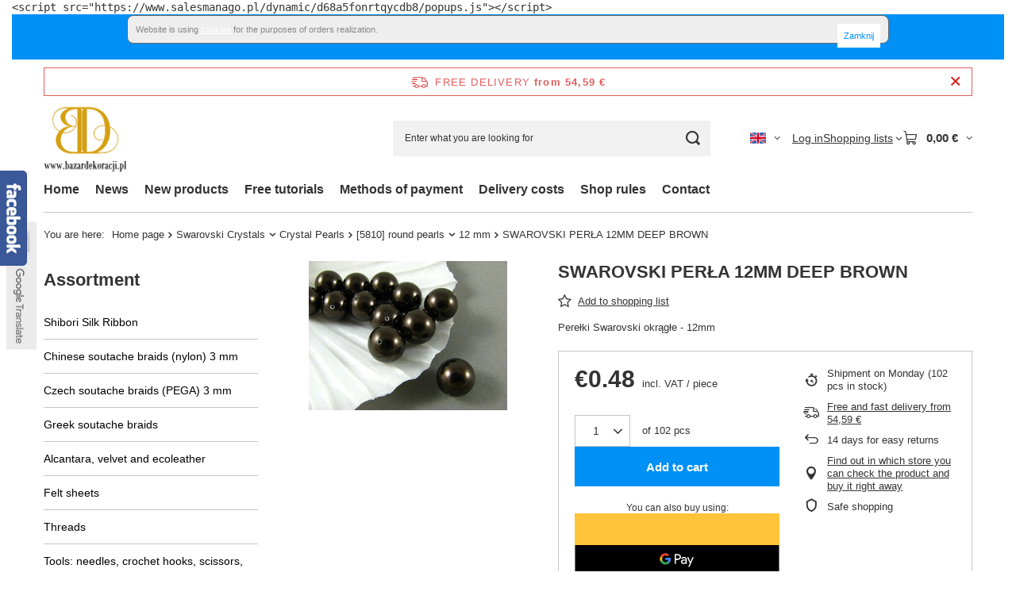

--- FILE ---
content_type: text/html; charset=utf-8
request_url: https://www.bazardekoracji.pl/product-eng-93692-SWAROVSKI-PERLA-12MM-DEEP-BROWN.html
body_size: 31662
content:
<!DOCTYPE html>
<html lang="en" class="--freeShipping --vat --gross " ><head><link rel="preload" as="image" fetchpriority="high" href="/hpeciai/6a2b7a6774035030ea610812fd135643/eng_pm_SWAROVSKI-PERLA-12MM-DEEP-BROWN-93692_2.jpg"><meta name="viewport" content="initial-scale = 1.0, maximum-scale = 5.0, width=device-width, viewport-fit=cover"><meta http-equiv="Content-Type" content="text/html; charset=utf-8"><meta http-equiv="X-UA-Compatible" content="IE=edge"><title>SWAROVSKI PERŁA 12MM DEEP BROWN  | Swarovski Crystals \ Crystal Pearls \ [5810] round pearls \ 12 mm | Sklep z koralikami, akcesoria do sutaszu, pasmanteria internetowa - BazarDekoracji.pl</title><meta name="keywords" content="SWAROVSKI PERŁA 12MM DEEP BROWN  SWAROVSKI Perły 12 mm Swarovski   SVA 00633   | Swarovski Crystals \ Crystal Pearls \ [5810] round pearls \ 12 mm | Sutasz,Swarovski,koraliki,pasmanteria,scrapbooking,sklep internetowy,dodatki krawieckie,dekoracje,ozdoby,taśmy"><meta name="description" content="SWAROVSKI PERŁA 12MM DEEP BROWN  | Perełki Swarovski okrągłe - 12mm | Swarovski Crystals \ Crystal Pearls \ [5810] round pearls \ 12 mm | w sklepie BazarDekoracji.pl"><link rel="icon" href="/gfx/eng/favicon.ico"><meta name="theme-color" content="#0090f6"><meta name="msapplication-navbutton-color" content="#0090f6"><meta name="apple-mobile-web-app-status-bar-style" content="#0090f6"><link rel="stylesheet" type="text/css" href="/gfx/eng/projector_style.css.gzip?r=1765442353"><style>
							#photos_slider[data-skeleton] .photos__link:before {
								padding-top: calc(min((188/250 * 100%), 188px));
							}
							@media (min-width: 979px) {.photos__slider[data-skeleton] .photos__figure:not(.--nav):first-child .photos__link {
								max-height: 188px;
							}}
						</style><script>var app_shop={urls:{prefix:'data="/gfx/'.replace('data="', '')+'eng/',graphql:'/graphql/v1/'},vars:{meta:{viewportContent:'initial-scale = 1.0, maximum-scale = 5.0, width=device-width, viewport-fit=cover'},priceType:'gross',priceTypeVat:true,productDeliveryTimeAndAvailabilityWithBasket:false,geoipCountryCode:'US',fairShopLogo: { enabled: false, image: '/gfx/standards/safe_light.svg'},currency:{id:'EUR',symbol:'€',country:'eu',format:'###,##0.00',beforeValue:false,space:true,decimalSeparator:',',groupingSeparator:' '},language:{id:'eng',symbol:'en',name:'English'},omnibus:{enabled:true,rebateCodeActivate:false,hidePercentageDiscounts:false,},},txt:{priceTypeText:' incl. VAT',},fn:{},fnrun:{},files:[],graphql:{}};const getCookieByName=(name)=>{const value=`; ${document.cookie}`;const parts = value.split(`; ${name}=`);if(parts.length === 2) return parts.pop().split(';').shift();return false;};if(getCookieByName('freeeshipping_clicked')){document.documentElement.classList.remove('--freeShipping');}if(getCookieByName('rabateCode_clicked')){document.documentElement.classList.remove('--rabateCode');}function hideClosedBars(){const closedBarsArray=JSON.parse(localStorage.getItem('closedBars'))||[];if(closedBarsArray.length){const styleElement=document.createElement('style');styleElement.textContent=`${closedBarsArray.map((el)=>`#${el}`).join(',')}{display:none !important;}`;document.head.appendChild(styleElement);}}hideClosedBars();</script><meta name="robots" content="index,follow"><meta name="rating" content="general"><meta name="Author" content="BazarDekoracji.pl based on IdoSell - the best online selling solutions for your e-store (www.idosell.com/shop).">
<!-- Begin LoginOptions html -->

<style>
#client_new_social .service_item[data-name="service_Apple"]:before, 
#cookie_login_social_more .service_item[data-name="service_Apple"]:before,
.oscop_contact .oscop_login__service[data-service="Apple"]:before {
    display: block;
    height: 2.6rem;
    content: url('/gfx/standards/apple.svg?r=1743165583');
}
.oscop_contact .oscop_login__service[data-service="Apple"]:before {
    height: auto;
    transform: scale(0.8);
}
#client_new_social .service_item[data-name="service_Apple"]:has(img.service_icon):before,
#cookie_login_social_more .service_item[data-name="service_Apple"]:has(img.service_icon):before,
.oscop_contact .oscop_login__service[data-service="Apple"]:has(img.service_icon):before {
    display: none;
}
</style>

<!-- End LoginOptions html -->

<!-- Open Graph -->
<meta property="og:type" content="website"><meta property="og:url" content="https://www.bazardekoracji.pl/product-eng-93692-SWAROVSKI-PERLA-12MM-DEEP-BROWN.html
"><meta property="og:title" content="SWAROVSKI PERŁA 12MM DEEP BROWN"><meta property="og:description" content="Perełki Swarovski okrągłe - 12mm"><meta property="og:site_name" content="BazarDekoracji.pl"><meta property="og:locale" content="en_GB"><meta property="og:locale:alternate" content="pl_PL"><meta property="og:image" content="https://www.bazardekoracji.pl/hpeciai/d435de2c01c3b1ca984036213a661179/eng_pl_SWAROVSKI-PERLA-12MM-DEEP-BROWN-93692_2.jpg"><meta property="og:image:width" content="250"><meta property="og:image:height" content="188"><link rel="manifest" href="https://www.bazardekoracji.pl/data/include/pwa/1/manifest.json?t=3"><meta name="apple-mobile-web-app-capable" content="yes"><meta name="apple-mobile-web-app-status-bar-style" content="black"><meta name="apple-mobile-web-app-title" content="www.bazardekoracji.pl"><link rel="apple-touch-icon" href="/data/include/pwa/1/icon-128.png"><link rel="apple-touch-startup-image" href="/data/include/pwa/1/logo-512.png" /><meta name="msapplication-TileImage" content="/data/include/pwa/1/icon-144.png"><meta name="msapplication-TileColor" content="#2F3BA2"><meta name="msapplication-starturl" content="/"><script type="application/javascript">var _adblock = true;</script><script async src="/data/include/advertising.js"></script><script type="application/javascript">var statusPWA = {
                online: {
                    txt: "Connected to the Internet",
                    bg: "#5fa341"
                },
                offline: {
                    txt: "No Internet connection",
                    bg: "#eb5467"
                }
            }</script><script async type="application/javascript" src="/ajax/js/pwa_online_bar.js?v=1&r=6"></script>
<!-- End Open Graph -->

<link rel="canonical" href="https://www.bazardekoracji.pl/product-eng-93692-SWAROVSKI-PERLA-12MM-DEEP-BROWN.html" />
<link rel="alternate" hreflang="pl" href="https://www.bazardekoracji.pl/product-pol-93692-SWAROVSKI-PERLA-12MM-DEEP-BROWN.html" />
<link rel="alternate" hreflang="en" href="https://www.bazardekoracji.pl/product-eng-93692-SWAROVSKI-PERLA-12MM-DEEP-BROWN.html" />

<!-- Begin additional html or js -->


<!--22|1|21| modified: 2022-04-08 13:07:12-->
<script type="text/javascript">
var _smid = "d68a5fonrtqycdb8";
(function(w, r, a, sm, s ) {
w['SalesmanagoObject'] = r;
w[r] = w[r] || function () {( w[r].q = w[r].q || [] ).push(arguments)};
sm = document.createElement('script'); sm.type = 'text/javascript'; sm.async = true; sm.src = a;
s = document.getElementsByTagName('script')[0];
s.parentNode.insertBefore(sm, s);
})(window, 'sm', ('https:' == document.location.protocol ? 'https://' : 'http://') + 'www.salesmanago.pl/static/sm.js');
</script>

<!-- End additional html or js -->
                <script>
                if (window.ApplePaySession && window.ApplePaySession.canMakePayments()) {
                    var applePayAvailabilityExpires = new Date();
                    applePayAvailabilityExpires.setTime(applePayAvailabilityExpires.getTime() + 2592000000); //30 days
                    document.cookie = 'applePayAvailability=yes; expires=' + applePayAvailabilityExpires.toUTCString() + '; path=/;secure;'
                    var scriptAppleJs = document.createElement('script');
                    scriptAppleJs.src = "/ajax/js/apple.js?v=3";
                    if (document.readyState === "interactive" || document.readyState === "complete") {
                          document.body.append(scriptAppleJs);
                    } else {
                        document.addEventListener("DOMContentLoaded", () => {
                            document.body.append(scriptAppleJs);
                        });  
                    }
                } else {
                    document.cookie = 'applePayAvailability=no; path=/;secure;'
                }
                </script>
                                <script>
                var listenerFn = function(event) {
                    if (event.origin !== "https://payment.idosell.com")
                        return;
                    
                    var isString = (typeof event.data === 'string' || event.data instanceof String);
                    if (!isString) return;
                    try {
                        var eventData = JSON.parse(event.data);
                    } catch (e) {
                        return;
                    }
                    if (!eventData) { return; }                                            
                    if (eventData.isError) { return; }
                    if (eventData.action != 'isReadyToPay') {return; }
                    
                    if (eventData.result.result && eventData.result.paymentMethodPresent) {
                        var googlePayAvailabilityExpires = new Date();
                        googlePayAvailabilityExpires.setTime(googlePayAvailabilityExpires.getTime() + 2592000000); //30 days
                        document.cookie = 'googlePayAvailability=yes; expires=' + googlePayAvailabilityExpires.toUTCString() + '; path=/;secure;'
                    } else {
                        document.cookie = 'googlePayAvailability=no; path=/;secure;'
                    }                                            
                }     
                if (!window.isAdded)
                {                                        
                    if (window.oldListener != null) {
                         window.removeEventListener('message', window.oldListener);
                    }                        
                    window.addEventListener('message', listenerFn);
                    window.oldListener = listenerFn;                                      
                       
                    const iframe = document.createElement('iframe');
                    iframe.src = "https://payment.idosell.com/assets/html/checkGooglePayAvailability.html?origin=https%3A%2F%2Fwww.bazardekoracji.pl";
                    iframe.style.display = 'none';                                            

                    if (document.readyState === "interactive" || document.readyState === "complete") {
                          if (!window.isAdded) {
                              window.isAdded = true;
                              document.body.append(iframe);
                          }
                    } else {
                        document.addEventListener("DOMContentLoaded", () => {
                            if (!window.isAdded) {
                              window.isAdded = true;
                              document.body.append(iframe);
                          }
                        });  
                    }  
                }
                </script>
                <script>
            var paypalScriptLoaded = null;
            var paypalScript = null;
            
            async function attachPaypalJs() {
                return new Promise((resolve, reject) => {
                    if (!paypalScript) {
                        paypalScript = document.createElement('script');
                        paypalScript.async = true;
                        paypalScript.setAttribute('data-namespace', "paypal_sdk");
                        paypalScript.setAttribute('data-partner-attribution-id', "IAIspzoo_Cart_PPCP");
                        paypalScript.addEventListener("load", () => {
                        paypalScriptLoaded = true;
                            resolve({status: true});
                        });
                        paypalScript.addEventListener("error", () => {
                            paypalScriptLoaded = true;
                            reject({status: false});
                         });
                        paypalScript.src = "https://www.paypal.com/sdk/js?client-id=AbxR9vIwE1hWdKtGu0gOkvPK2YRoyC9ulUhezbCUWnrjF8bjfwV-lfP2Rze7Bo8jiHIaC0KuaL64tlkD&components=buttons,funding-eligibility&currency=EUR&merchant-id=6ZX3FM2PVLSYW&locale=en_GB";
                        if (document.readyState === "interactive" || document.readyState === "complete") {
                            document.body.append(paypalScript);
                        } else {
                            document.addEventListener("DOMContentLoaded", () => {
                                document.body.append(paypalScript);
                            });  
                        }                                              
                    } else {
                        if (paypalScriptLoaded) {
                            resolve({status: true});
                        } else {
                            paypalScript.addEventListener("load", () => {
                                paypalScriptLoaded = true;
                                resolve({status: true});                            
                            });
                            paypalScript.addEventListener("error", () => {
                                paypalScriptLoaded = true;
                                reject({status: false});
                            });
                        }
                    }
                });
            }
            </script>
                <script>
                attachPaypalJs().then(() => {
                    let paypalEligiblePayments = [];
                    let payPalAvailabilityExpires = new Date();
                    payPalAvailabilityExpires.setTime(payPalAvailabilityExpires.getTime() + 86400000); //1 day
                    if (typeof(paypal_sdk) != "undefined") {
                        for (x in paypal_sdk.FUNDING) {
                            var buttonTmp = paypal_sdk.Buttons({
                                fundingSource: x.toLowerCase()
                            });
                            if (buttonTmp.isEligible()) {
                                paypalEligiblePayments.push(x);
                            }
                        }
                    }
                    if (paypalEligiblePayments.length > 0) {
                        document.cookie = 'payPalAvailability_EUR=' + paypalEligiblePayments.join(",") + '; expires=' + payPalAvailabilityExpires.toUTCString() + '; path=/; secure';
                        document.cookie = 'paypalMerchant=6ZX3FM2PVLSYW; expires=' + payPalAvailabilityExpires.toUTCString() + '; path=/; secure';
                    } else {
                        document.cookie = 'payPalAvailability_EUR=-1; expires=' + payPalAvailabilityExpires.toUTCString() + '; path=/; secure';
                    }
                });
                </script><script src="/data/gzipFile/expressCheckout.js.gz"></script></head><body>
<!-- Begin additional html or js -->


<!--23|1|22| modified: 2022-04-08 13:07:46-->
<pre>&lt;script src="https://www.salesmanago.pl/dynamic/d68a5fonrtqycdb8/popups.js"&gt;&lt;/script&gt;</pre>
<!--4|1|4-->
<div style="text-align: center; padding: 0 0 20px 0;" id="ck_dsclr">
<div style="padding: 10px; width: 960px; font-size: 11px; clear: both; margin: 0 auto; border: 1px solid #666666; background: #EEEEEE; color: #888888; text-align: justify; border-radius: 8px 8px 8px 8px;">
Website is using <a style="color: #179ace; text-decoration: none;" href="https://bazardekoracji.iai-shop.com/Polityka-dotyczaca-cookies-cterms-pol-96.html" title="Polityka dotycząca cookies">cookies</a> for the purposes of orders realization.
<div style="color: #179ace; text-decoration: none; float: right; cursor: pointer;" id="ckdsclmrshtdwn">Zamknij</div>
</div>
</div>
<script type="text/javascript"><!--
function getCk(name) {var nameEQ = name + "=";var ca = document.cookie.split(';');for(var i=0;i < ca.length;i++) {var c = ca[i];while (c.charAt(0)==' ') c = c.substring(1,c.length);if (c.indexOf(nameEQ) == 0) return c.substring(nameEQ.length,c.length);}return null;}
function setCk(name,value,days) {
    if (days) {
        var date = new Date();
        date.setTime(date.getTime()+(days*24*60*60*1000));
        var expires = "; expires="+date.toGMTString();
    }
    else var expires = "";
    document.cookie = name+"="+value+expires+"; path=/";
}
if(getCk("ck_cook")=='yes')
    document.getElementById('ck_dsclr').style.display = "none";
document.getElementById('ckdsclmrshtdwn').onclick = function() {
    setCk("ck_cook","yes",90);
    document.getElementById('ck_dsclr').style.display = "none";
    return false;
}
// --></script>

<!-- End additional html or js -->
<div id="container" class="projector_page container max-width-1200"><header class=" commercial_banner"><script class="ajaxLoad">app_shop.vars.vat_registered="true";app_shop.vars.currency_format="###,##0.00";app_shop.vars.currency_before_value=false;app_shop.vars.currency_space=true;app_shop.vars.symbol="€";app_shop.vars.id="EUR";app_shop.vars.baseurl="http://www.bazardekoracji.pl/";app_shop.vars.sslurl="https://www.bazardekoracji.pl/";app_shop.vars.curr_url="%2Fproduct-eng-93692-SWAROVSKI-PERLA-12MM-DEEP-BROWN.html";var currency_decimal_separator=',';var currency_grouping_separator=' ';app_shop.vars.blacklist_extension=["exe","com","swf","js","php"];app_shop.vars.blacklist_mime=["application/javascript","application/octet-stream","message/http","text/javascript","application/x-deb","application/x-javascript","application/x-shockwave-flash","application/x-msdownload"];app_shop.urls.contact="/contact-eng.html";</script><div id="viewType" style="display:none"></div><div id="menu_skip" class="menu_skip"><a href="#layout" class="btn --outline --medium menu_skip__link --layout">Skip to page content</a><a href="#menu_categories" class="btn --outline --medium menu_skip__link --menu">Go to category</a></div><div id="freeShipping" class="freeShipping"><span class="freeShipping__info">Free delivery</span><strong class="freeShipping__val">
				from 
				54,59 €</strong><a href="" class="freeShipping__close" aria-label="Close information bar"></a></div><div id="logo" class="d-flex align-items-center"><a href="http://www.bazardekoracji.pl/" target="_self" aria-label="Shop logo"><img src="/data/gfx/mask/eng/logo_1_big.png" alt="Shibori, soutache, beading &amp; jewelry supplies - Bazardekoracji.pl" width="220" height="200"></a></div><form action="https://www.bazardekoracji.pl/search.php" method="get" id="menu_search" class="menu_search"><a href="#showSearchForm" class="menu_search__mobile" aria-label="Search"></a><div class="menu_search__block"><div class="menu_search__item --input"><input class="menu_search__input" type="text" name="text" autocomplete="off" placeholder="Enter what you are looking for" aria-label="Enter what you are looking for"><button class="menu_search__submit" type="submit" aria-label="Search"></button></div><div class="menu_search__item --results search_result"></div></div></form><div id="menu_top" class="menu_top"><div id="menu_settings" class="align-items-center justify-content-center justify-content-lg-end"><div class="open_trigger hover__wrapper --hover_touch" tabindex="0" aria-label="Click to change language, currency, delivery country"><span class="d-none d-md-inline-block flag flag_eng"></span><i class="icon-angle-down d-none d-md-inline-block"></i><form class="hover__element --right" action="https://www.bazardekoracji.pl/settings.php" method="post"><ul><li><div class="form-group"><span class="menu_settings_lang_label">Language</span><div class="radio"><label><input type="radio" name="lang" value="pol"><span class="flag flag_pol"></span><span>pl</span></label></div><div class="radio"><label><input type="radio" name="lang" checked value="eng"><span class="flag flag_eng"></span><span>en</span></label></div></div></li><li><div class="form-group"><span for="menu_settings_curr">Prices in</span><div class="select-after"><select class="form-control" name="curr" id="menu_settings_curr" aria-label="Prices in"><option value="PLN">zł (1 € = 4.2131zł)
																</option><option value="EUR" selected>€</option></select></div></div><div class="form-group"><span for="menu_settings_country">Country of collecting the order</span><div class="select-after"><select class="form-control" name="country" id="menu_settings_country" aria-label="Country of collecting the order"><option value="1143020015">Australia</option><option value="1143020016">Austria</option><option value="1143020027">Belarus</option><option value="1143020022">Belgium</option><option value="1143020029">Bosnia and Herzegovina</option><option value="1143020031">Brazylia</option><option value="1143020033">Bulgaria</option><option value="1143020095">Canada</option><option value="1143020036">Chile</option><option value="1143020038">Croatia</option><option value="1143020040">Cyprus</option><option value="1143020041">Czech Republic</option><option value="1143020042">Denmark</option><option value="1143020051">Estonia</option><option value="1143020056">Finland</option><option value="1143020057">France</option><option value="1143020143">Germany</option><option value="1143020218">Great Britain</option><option value="1143020062">Greece</option><option value="1143020217">Hungary</option><option value="1143020084">Iceland</option><option value="1143020080">Indonesia</option><option value="1143020083">Ireland</option><option value="1143020220">Italy</option><option value="1143020087">Japan</option><option value="1143020118">Latvia</option><option value="1143020115">Liechtenstein</option><option value="1143020116">Lithuania</option><option value="1143020117">Luxembourg</option><option value="1143020119">Macedonia Północna</option><option value="1143020134">Moldova</option><option value="1143020076">Netherlands</option><option value="1143020151">New Zealand</option><option value="1143020149">Norway</option><option selected value="1143020003">Poland</option><option value="1143020163">Portugal</option><option value="1143020169">Romania</option><option value="1170044700">Serbia</option><option value="1143020182">Slovakia</option><option value="1143020183">Slovenia</option><option value="1143020075">Spain</option><option value="1143020193">Sweden</option><option value="1143020192">Switzerland</option><option value="1143020205">Turcja</option><option value="1143020210">Ukraine</option><option value="1143020234">United Arab Emirates</option><option value="1143020186">USA</option></select></div></div></li><li class="buttons"><button class="btn --solid --large" type="submit">
									Apply changes
								</button></li></ul></form></div></div><div class="account_links"><a class="account_links__item" href="https://www.bazardekoracji.pl/login.php"><span class="account_links__text --logged-out">Log in</span></a></div><div class="shopping_list_top hover__wrapper" data-empty="true"><a href="https://www.bazardekoracji.pl/en/shoppinglist/" class="wishlist_link slt_link --empty" aria-label="Shopping lists"><span class="slt_link__text">Shopping lists</span></a><div class="slt_lists hover__element"><ul class="slt_lists__nav"><li class="slt_lists__nav_item" data-list_skeleton="true" data-list_id="true" data-shared="true"><a href="#" class="slt_lists__nav_link" data-list_href="true"><span class="slt_lists__nav_name" data-list_name="true"></span><span class="slt_lists__count" data-list_count="true">0</span></a></li><li class="slt_lists__nav_item --empty"><a class="slt_lists__nav_link --empty" href="https://www.bazardekoracji.pl/en/shoppinglist/"><span class="slt_lists__nav_name" data-list_name="true">Shopping list</span><span class="slt_lists__count" data-list_count="true">0</span></a></li></ul></div></div><div id="menu_basket" class="top_basket hover__wrapper --skeleton --mobile_hide"><a class="top_basket__sub" title="Go to cart" href="/basketedit.php" aria-label="Value: 0,00 €"><span class="badge badge-info"></span><strong class="top_basket__price">0,00 €</strong></a><div class="top_basket__express_checkout_container"><express-checkout type="basket"></express-checkout></div><script>
        app_shop.vars.cache_html = true;
      </script><div class="top_basket__details hover__element --skeleton"><div class="top_basket__skeleton --name"></div><div class="top_basket__skeleton --product"></div><div class="top_basket__skeleton --product"></div><div class="top_basket__skeleton --product --last"></div><div class="top_basket__skeleton --sep"></div><div class="top_basket__skeleton --summary"></div></div></div><template id="top_basket_product"><div class="top_basket__product"><a class="top_basket__img" title=""><picture><source type="image/webp" srcset=""></source><img src="" alt=""></picture></a><a class="top_basket__link" title=""></a><div class="top_basket__prices"><span class="top_basket__price"></span><span class="top_basket__unit"></span><span class="top_basket__vat"></span></div></div></template><template id="top_basket_summary"><div class="top_basket__summary_shipping_free"><span class="top_basket__summary_label --freeshipping_limit">For free delivery is missing <span class="top_basket__summary_value"></span></span><span class="progress_bar"><span class="progress_bar__value"></span></span></div><div class="top_basket__summary_item --worth"><span class="top_basket__summary_label">Order value:</span><b class="top_basket__summary_value"></b></div><div class="top_basket__summary_item --shipping"><span class="top_basket__summary_label">Delivery cost:</span><b class="top_basket__summary_value"></b></div><div class="top_basket__buttons"><a class="btn --solid --large" data-ec-class="btn --outline --large" title="Go to cart" href="/basketedit.php">
        Go to cart
      </a><div id="top_basket__express_checkout_placeholder"></div></div></template><template id="top_basket_details"><div class="top_basket__details hover__element"><div class="top_basket__details_sub"><div class="headline"><span class="headline__name">Your cart (<span class="top_basket__count"></span>)</span></div><div class="top_basket__products"></div><div class="top_basket__summary"></div></div></div></template></div><nav id="menu_categories3" class="wide"><button type="button" class="navbar-toggler" aria-label="Menu"><i class="icon-reorder"></i></button><div class="navbar-collapse" id="menu_navbar3"><ul class="navbar-nav mx-md-n2"><li class="nav-item"><span class="nav-link-wrapper"><a  href="http://www.bazardekoracji.pl/" target="_self" title="Home" class="nav-link --l1" >Home</a></span></li><li class="nav-item"><span class="nav-link-wrapper"><a  href="/news-eng.phtml" target="_self" title="News" class="nav-link --l1" >News</a></span></li><li class="nav-item"><span class="nav-link-wrapper"><a  href="http://www.bazardekoracji.pl/New-products-snewproducts-eng.html" target="_self" title="New products" class="nav-link --l1" >New products</a></span></li><li class="nav-item"><span class="nav-link-wrapper"><a  href="http://www.bazardekoracji.pl/-ccms-eng-122.html" target="_self" title="Free tutorials" class="nav-link --l1" >Free tutorials</a></span></li><li class="nav-item"><span class="nav-link-wrapper"><a  href="http://www.bazardekoracji.pl/Payments-cterms-eng-111.html" target="_self" title="Methods of payment" class="nav-link --l1" >Methods of payment</a></span></li><li class="nav-item"><span class="nav-link-wrapper"><a  href="http://www.bazardekoracji.pl/Shipping-Cost-from-01-06-2015-cterms-eng-118.html" target="_self" title="Delivery costs" class="nav-link --l1" >Delivery costs</a></span></li><li class="nav-item"><span class="nav-link-wrapper"><span title="Shop rules" class="nav-link --l1" >Shop rules</span></span></li><li class="nav-item"><span class="nav-link-wrapper"><a  href="http://www.bazardekoracji.pl/contact-eng.html" target="_self" title="Contact" class="nav-link --l1" >Contact</a></span></li></ul></div></nav><div id="breadcrumbs" class="breadcrumbs"><div class="back_button"><button id="back_button"><i class="icon-angle-left"></i> Back</button></div><nav class="list_wrapper" aria-label="Breadcrumbs"><ol><li><span>You are here:  </span></li><li class="bc-main"><span><a href="/">Home page</a></span></li><li class="category bc-item-1 --more"><a class="category" href="/eng_m_Swarovski-Crystals-674.html">Swarovski Crystals</a><ul class="breadcrumbs__sub"><li class="breadcrumbs__item"><a class="breadcrumbs__link --link" href="/eng_m_Swarovski-Crystals_Collection-Spring-Summer-2017-3709.html">Collection Spring/Summer 2017</a></li><li class="breadcrumbs__item"><a class="breadcrumbs__link --link" href="/eng_m_Swarovski-Crystals_Crystal-Pearls-3690.html">Crystal Pearls</a></li><li class="breadcrumbs__item"><a class="breadcrumbs__link --link" href="/eng_m_Swarovski-Crystals_Beads-3689.html">Beads</a></li><li class="breadcrumbs__item"><a class="breadcrumbs__link --link" href="/eng_m_Swarovski-Crystals_Round-Stones-3692.html">Round Stones</a></li><li class="breadcrumbs__item"><a class="breadcrumbs__link --link" href="/eng_m_Swarovski-Crystals_Pendants-3694.html">Pendants</a></li><li class="breadcrumbs__item"><a class="breadcrumbs__link --link" href="/eng_m_Swarovski-Crystals_No-Hotfix-Flat-Backs-No-Hotfix-3696.html">No Hotfix (Flat Backs No Hotfix)</a></li></ul></li><li class="category bc-item-2"><a class="category" href="/eng_m_Swarovski-Crystals_Crystal-Pearls-3690.html">Crystal Pearls</a></li><li class="category bc-item-3 --more"><a class="category" href="/eng_m_Swarovski-Crystals_Crystal-Pearls_-5810-round-pearls-211.html">[5810] round pearls</a><ul class="breadcrumbs__sub"><li class="breadcrumbs__item"><a class="breadcrumbs__link --link" href="/eng_m_Swarovski-Crystals_Crystal-Pearls_-5810-round-pearls_4-mm-846.html">4 mm</a></li><li class="breadcrumbs__item"><a class="breadcrumbs__link --link" href="/eng_m_Swarovski-Crystals_Crystal-Pearls_-5810-round-pearls_8-mm-518.html">8 mm</a></li><li class="breadcrumbs__item"><a class="breadcrumbs__link --link" href="/eng_m_Swarovski-Crystals_Crystal-Pearls_-5810-round-pearls_10-mm-519.html">10 mm</a></li><li class="breadcrumbs__item"><a class="breadcrumbs__link --link" href="/eng_m_Swarovski-Crystals_Crystal-Pearls_-5810-round-pearls_12-mm-520.html">12 mm</a></li></ul></li><li class="category bc-item-4 bc-active" aria-current="page"><a class="category" href="/eng_m_Swarovski-Crystals_Crystal-Pearls_-5810-round-pearls_12-mm-520.html">12 mm</a></li><li class="bc-active bc-product-name" aria-current="page"><span>SWAROVSKI PERŁA 12MM DEEP BROWN</span></li></ol></nav></div></header><div id="layout" class="row clearfix"><aside class="col-md-3 col-xl-2"><section class="shopping_list_menu"><div class="shopping_list_menu__block --lists slm_lists" data-empty="true"><a href="#showShoppingLists" class="slm_lists__label">Shopping lists</a><ul class="slm_lists__nav"><li class="slm_lists__nav_item" data-list_skeleton="true" data-list_id="true" data-shared="true"><a href="#" class="slm_lists__nav_link" data-list_href="true"><span class="slm_lists__nav_name" data-list_name="true"></span><span class="slm_lists__count" data-list_count="true">0</span></a></li><li class="slm_lists__nav_header"><a href="#hidehoppingLists" class="slm_lists__label"><span class="sr-only">Back</span>Shopping lists</a></li><li class="slm_lists__nav_item --empty"><a class="slm_lists__nav_link --empty" href="https://www.bazardekoracji.pl/en/shoppinglist/"><span class="slm_lists__nav_name" data-list_name="true">Shopping list</span><span class="sr-only">number of products: </span><span class="slm_lists__count" data-list_count="true">0</span></a></li></ul><a href="#manage" class="slm_lists__manage d-none align-items-center d-md-flex">Manage your lists</a></div><div class="shopping_list_menu__block --bought slm_bought"><a class="slm_bought__link d-flex" href="https://www.bazardekoracji.pl/products-bought.php">
				List of purchased products
			</a></div><div class="shopping_list_menu__block --info slm_info"><strong class="slm_info__label d-block mb-3">How does a shopping list work?</strong><ul class="slm_info__list"><li class="slm_info__list_item d-flex mb-3">
					Once logged in, you can place and store any number of products on your shopping list indefinitely.
				</li><li class="slm_info__list_item d-flex mb-3">
					Adding a product to your shopping list does not automatically mean you have reserved it.
				</li><li class="slm_info__list_item d-flex mb-3">
					For non-logged-in customers the shopping list is stored until the session expires (about 24h).
				</li></ul></div></section><div id="mobileCategories" class="mobileCategories"><div class="mobileCategories__item --menu"><button type="button" class="mobileCategories__link --active" data-ids="#menu_search,.shopping_list_menu,#menu_search,#menu_navbar,#menu_navbar3, #menu_blog">
                            Menu
                        </button></div><div class="mobileCategories__item --account"><button type="button" class="mobileCategories__link" data-ids="#menu_contact,#login_menu_block">
                            Account
                        </button></div><div class="mobileCategories__item --settings"><button type="button" class="mobileCategories__link" data-ids="#menu_settings">
                                Settings
                            </button></div></div><div class="setMobileGrid" data-item="#menu_navbar"></div><div class="setMobileGrid" data-item="#menu_navbar3" data-ismenu1="true"></div><div class="setMobileGrid" data-item="#menu_blog"></div><div class="login_menu_block d-lg-none" id="login_menu_block"><a class="sign_in_link" href="/login.php" title=""><i class="icon-user"></i><span>Log in</span></a><a class="registration_link" href="https://www.bazardekoracji.pl/client-new.php?register"><i class="icon-lock"></i><span>Register</span></a><a class="order_status_link" href="/order-open.php" title=""><i class="icon-globe"></i><span>Check order status</span></a></div><div class="setMobileGrid" data-item="#menu_contact"></div><div class="setMobileGrid" data-item="#menu_settings"></div><nav id="menu_categories" class="col-md-12 px-0" aria-label="Main categories"><h2 class="big_label"><a href="/categories.php" title="Click here to see all categories">Assortment</a></h2><button type="button" class="navbar-toggler" aria-label="Menu"><i class="icon-reorder"></i></button><div class="navbar-collapse" id="menu_navbar"><ul class="navbar-nav"><li class="nav-item"><a  href="/eng_m_Shibori-Silk-Ribbon-1394.html" target="_self" title="Shibori Silk Ribbon" class="nav-link" >Shibori Silk Ribbon</a></li><li class="nav-item"><a  href="/eng_m_Chinese-soutache-braids-nylon-3-mm-1151.html" target="_self" title="Chinese soutache braids (nylon) 3 mm" class="nav-link" >Chinese soutache braids (nylon) 3 mm</a><ul class="navbar-subnav"><li class="nav-header"><a href="#backLink" class="nav-header__backLink"><i class="icon-angle-left"></i></a><a  href="/eng_m_Chinese-soutache-braids-nylon-3-mm-1151.html" target="_self" title="Chinese soutache braids (nylon) 3 mm" class="nav-link" >Chinese soutache braids (nylon) 3 mm</a></li><li class="nav-item"><a  href="/eng_m_Chinese-soutache-braids-nylon-3-mm_nylon-chinese-soutache-METERS-3560.html" target="_self" title="nylon (chinese) soutache - METERS" class="nav-link" >nylon (chinese) soutache - METERS</a></li><li class="nav-item"><a  href="/eng_m_Chinese-soutache-braids-nylon-3-mm_metallic-soutache-nylon-chinese-3561.html" target="_self" title="metallic soutache - nylon (chinese)" class="nav-link" >metallic soutache - nylon (chinese)</a></li><li class="nav-item display-all empty"><a class="nav-link display-all" href="/eng_m_Chinese-soutache-braids-nylon-3-mm-1151.html">+ Show all</a></li></ul></li><li class="nav-item"><a  href="/eng_m_Czech-soutache-braids-PEGA-3-mm-299.html" target="_self" title="Czech soutache braids (PEGA) 3 mm" class="nav-link" >Czech soutache braids (PEGA) 3 mm</a><ul class="navbar-subnav"><li class="nav-header"><a href="#backLink" class="nav-header__backLink"><i class="icon-angle-left"></i></a><a  href="/eng_m_Czech-soutache-braids-PEGA-3-mm-299.html" target="_self" title="Czech soutache braids (PEGA) 3 mm" class="nav-link" >Czech soutache braids (PEGA) 3 mm</a></li><li class="nav-item"><a  href="/eng_m_Czech-soutache-braids-PEGA-3-mm_acetate-soutache-1260.html" target="_self" title="acetate soutache" class="nav-link" >acetate soutache</a><ul class="navbar-subsubnav"><li class="nav-header"><a href="#backLink" class="nav-header__backLink"><i class="icon-angle-left"></i></a><a  href="/eng_m_Czech-soutache-braids-PEGA-3-mm_acetate-soutache-1260.html" target="_self" title="acetate soutache" class="nav-link" >acetate soutache</a></li><li class="nav-item"><a  href="/eng_m_Czech-soutache-braids-PEGA-3-mm_acetate-soutache_meters-1310.html" target="_self" title="meters" class="nav-link" >meters</a></li><li class="nav-item display-all"><a class="nav-link display-all" href="/eng_m_Czech-soutache-braids-PEGA-3-mm_acetate-soutache-1260.html">+ Show all</a></li></ul></li><li class="nav-item"><a  href="/eng_m_Czech-soutache-braids-PEGA-3-mm_metallic-soutache-1263.html" target="_self" title="metallic soutache" class="nav-link" >metallic soutache</a><ul class="navbar-subsubnav"><li class="nav-header"><a href="#backLink" class="nav-header__backLink"><i class="icon-angle-left"></i></a><a  href="/eng_m_Czech-soutache-braids-PEGA-3-mm_metallic-soutache-1263.html" target="_self" title="metallic soutache" class="nav-link" >metallic soutache</a></li><li class="nav-item"><a  href="/eng_m_Czech-soutache-braids-PEGA-3-mm_metallic-soutache_meters-4146.html" target="_self" title="meters" class="nav-link" >meters</a></li><li class="nav-item"><a  href="/eng_m_Czech-soutache-braids-PEGA-3-mm_metallic-soutache_rolls-4147.html" target="_self" title="rolls" class="nav-link" >rolls</a></li><li class="nav-item display-all"><a class="nav-link display-all" href="/eng_m_Czech-soutache-braids-PEGA-3-mm_metallic-soutache-1263.html">+ Show all</a></li></ul></li><li class="nav-item"><a  href="/eng_m_Czech-soutache-braids-PEGA-3-mm_polyester-soutache-3mm-4156.html" target="_self" title="polyester soutache 3mm" class="nav-link" >polyester soutache 3mm</a><ul class="navbar-subsubnav"><li class="nav-header"><a href="#backLink" class="nav-header__backLink"><i class="icon-angle-left"></i></a><a  href="/eng_m_Czech-soutache-braids-PEGA-3-mm_polyester-soutache-3mm-4156.html" target="_self" title="polyester soutache 3mm" class="nav-link" >polyester soutache 3mm</a></li><li class="nav-item"><a  href="/eng_m_Czech-soutache-braids-PEGA-3-mm_polyester-soutache-3mm_meters-4148.html" target="_self" title="meters" class="nav-link" >meters</a></li><li class="nav-item"><a  href="/eng_m_Czech-soutache-braids-PEGA-3-mm_polyester-soutache-3mm_rolls-50-m-4157.html" target="_self" title="rolls 50 m" class="nav-link" >rolls 50 m</a></li></ul></li><li class="nav-item"><a  href="/eng_m_Czech-soutache-braids-PEGA-3-mm_viscose-rayon-soutache-3-mm-1259.html" target="_self" title="viscose (rayon) soutache 3 mm" class="nav-link" >viscose (rayon) soutache 3 mm</a><ul class="navbar-subsubnav"><li class="nav-header"><a href="#backLink" class="nav-header__backLink"><i class="icon-angle-left"></i></a><a  href="/eng_m_Czech-soutache-braids-PEGA-3-mm_viscose-rayon-soutache-3-mm-1259.html" target="_self" title="viscose (rayon) soutache 3 mm" class="nav-link" >viscose (rayon) soutache 3 mm</a></li><li class="nav-item"><a  href="/eng_m_Czech-soutache-braids-PEGA-3-mm_viscose-rayon-soutache-3-mm_meters-1313.html" target="_self" title="meters" class="nav-link" >meters</a></li><li class="nav-item"><a  href="/eng_m_Czech-soutache-braids-PEGA-3-mm_viscose-rayon-soutache-3-mm_rolls-50-m-1298.html" target="_self" title="rolls 50 m" class="nav-link" >rolls 50 m</a></li><li class="nav-item display-all"><a class="nav-link display-all" href="/eng_m_Czech-soutache-braids-PEGA-3-mm_viscose-rayon-soutache-3-mm-1259.html">+ Show all</a></li></ul></li><li class="nav-item display-all empty"><a class="nav-link display-all" href="/eng_m_Czech-soutache-braids-PEGA-3-mm-299.html">+ Show all</a></li></ul></li><li class="nav-item"><a  href="/eng_m_Greek-soutache-braids-4097.html" target="_blank" title="Greek soutache braids" class="nav-link" >Greek soutache braids</a><ul class="navbar-subnav"><li class="nav-header"><a href="#backLink" class="nav-header__backLink"><i class="icon-angle-left"></i></a><a  href="/eng_m_Greek-soutache-braids-4097.html" target="_blank" title="Greek soutache braids" class="nav-link" >Greek soutache braids</a></li><li class="nav-item"><a  href="/eng_m_Greek-soutache-braids_polyester-soutache-3mm-4119.html" target="_self" title="polyester soutache 3mm" class="nav-link" >polyester soutache 3mm</a></li><li class="nav-item"><a  href="/eng_m_Greek-soutache-braids_acrylic-soutache-4mm-4101.html" target="_self" title="acrylic soutache 4mm" class="nav-link" >acrylic soutache 4mm</a></li><li class="nav-item"><a  href="/eng_m_Greek-soutache-braids_cotton-soutache-4mm-4102.html" target="_self" title="cotton soutache 4mm" class="nav-link" >cotton soutache 4mm</a></li><li class="nav-item"><a  href="/eng_m_Greek-soutache-braids_metallised-soutache-gold-thread-4mm-4098.html" target="_self" title="metallised soutache gold thread 4mm" class="nav-link" >metallised soutache gold thread 4mm</a></li><li class="nav-item"><a  href="/eng_m_Greek-soutache-braids_metallized-soutache-lurex-4mm-4099.html" target="_self" title="metallized soutache lurex 4mm" class="nav-link" >metallized soutache lurex 4mm</a></li><li class="nav-item"><a  href="/eng_m_Greek-soutache-braids_artificial-silk-soutache-4mm-4100.html" target="_self" title="artificial silk soutache 4mm" class="nav-link" >artificial silk soutache 4mm</a></li><li class="nav-item display-all empty"><a class="nav-link display-all" href="/eng_m_Greek-soutache-braids-4097.html">+ Show all</a></li></ul></li><li class="nav-item"><a  href="/eng_m_Alcantara-velvet-and-ecoleather-4000.html" target="_self" title="Alcantara, velvet and ecoleather" class="nav-link" >Alcantara, velvet and ecoleather</a><ul class="navbar-subnav"><li class="nav-header"><a href="#backLink" class="nav-header__backLink"><i class="icon-angle-left"></i></a><a  href="/eng_m_Alcantara-velvet-and-ecoleather-4000.html" target="_self" title="Alcantara, velvet and ecoleather" class="nav-link" >Alcantara, velvet and ecoleather</a></li><li class="nav-item"><a  href="/eng_m_Alcantara-velvet-and-ecoleather_alcantara-supersuede-300.html" target="_self" title="alcantara (supersuede)" class="nav-link" >alcantara (supersuede)</a></li><li class="nav-item"><a  href="/eng_m_Alcantara-velvet-and-ecoleather_ecoleather-artificial-leather-1441.html" target="_self" title="ecoleather (artificial leather)" class="nav-link" >ecoleather (artificial leather)</a></li><li class="nav-item"><a  href="/eng_m_Alcantara-velvet-and-ecoleather_velvet-4154.html" target="_self" title="velvet" class="nav-link" >velvet</a></li><li class="nav-item display-all empty"><a class="nav-link display-all" href="/eng_m_Alcantara-velvet-and-ecoleather-4000.html">+ Show all</a></li></ul></li><li class="nav-item"><a  href="/eng_m_Felt-sheets-1129.html" target="_self" title="Felt sheets" class="nav-link" >Felt sheets</a><ul class="navbar-subnav"><li class="nav-header"><a href="#backLink" class="nav-header__backLink"><i class="icon-angle-left"></i></a><a  href="/eng_m_Felt-sheets-1129.html" target="_self" title="Felt sheets" class="nav-link" >Felt sheets</a></li><li class="nav-item"><a  href="/eng_m_Felt-sheets_soft-sheet-30-x-40-cm-approx-2-mm-thick-1132.html" target="_self" title="soft, sheet 30 x 40 cm, approx. 2 mm thick" class="nav-link" >soft, sheet 30 x 40 cm, approx. 2 mm thick</a></li><li class="nav-item"><a  href="/eng_m_Felt-sheets_rigid-sheet-20-x-30-cm-approx-2-mm-thick-4118.html" target="_self" title="rigid, sheet 20 x 30 cm, approx. 2 mm thick" class="nav-link" >rigid, sheet 20 x 30 cm, approx. 2 mm thick</a></li></ul></li><li class="nav-item"><a  href="/eng_m_Threads-4161.html" target="_self" title="Threads" class="nav-link" >Threads</a><ul class="navbar-subnav"><li class="nav-header"><a href="#backLink" class="nav-header__backLink"><i class="icon-angle-left"></i></a><a  href="/eng_m_Threads-4161.html" target="_self" title="Threads" class="nav-link" >Threads</a></li><li class="nav-item"><a  href="/eng_m_Threads_CRAFT-40-polyester-4162.html" target="_self" title="CRAFT 40 (polyester)" class="nav-link" >CRAFT 40 (polyester)</a></li><li class="nav-item"><a  href="/eng_m_Threads_monofilament-1152.html" target="_self" title="monofilament" class="nav-link" >monofilament</a></li><li class="nav-item"><a  href="/eng_m_Threads_TOHO-One-G-nylon-4160.html" target="_self" title="TOHO One-G (nylon)" class="nav-link" >TOHO One-G (nylon)</a></li><li class="nav-item"><a  href="/eng_m_Threads_Tytan-80-Ariadna-polyester-4071.html" target="_self" title="Tytan 80 Ariadna (polyester)" class="nav-link" >Tytan 80 Ariadna (polyester)</a></li><li class="nav-item"><a  href="/eng_m_Threads_Tytan-100-Ariadna-polyester-4077.html" target="_self" title="Tytan 100 Ariadna (polyester)" class="nav-link" >Tytan 100 Ariadna (polyester)</a></li><li class="nav-item"><a  href="/eng_m_Threads_other-1153.html" target="_self" title="other" class="nav-link" >other</a><ul class="navbar-subsubnav"><li class="nav-header"><a href="#backLink" class="nav-header__backLink"><i class="icon-angle-left"></i></a><a  href="/eng_m_Threads_other-1153.html" target="_self" title="other" class="nav-link" >other</a></li><li class="nav-item"><a  href="/eng_m_Threads_other_nici-do-skor-1154.html" target="_self" title="nici do skór" class="nav-link" >nici do skór</a></li><li class="nav-item"><a  href="/eng_m_Threads_other_nici-Talia-30-1158.html" target="_self" title="nici Talia 30" class="nav-link" >nici Talia 30</a></li><li class="nav-item display-all"><a class="nav-link display-all" href="/eng_m_Threads_other-1153.html">+ Show all</a></li></ul></li></ul></li><li class="nav-item"><a  href="/eng_m_Tools-needles-crochet-hooks-scissors-bead-mat-etc-660.html" target="_self" title="Tools: needles, crochet hooks, scissors, bead mat, etc." class="nav-link" >Tools: needles, crochet hooks, scissors, bead mat, etc.</a><ul class="navbar-subnav"><li class="nav-header"><a href="#backLink" class="nav-header__backLink"><i class="icon-angle-left"></i></a><a  href="/eng_m_Tools-needles-crochet-hooks-scissors-bead-mat-etc-660.html" target="_self" title="Tools: needles, crochet hooks, scissors, bead mat, etc." class="nav-link" >Tools: needles, crochet hooks, scissors, bead mat, etc.</a></li><li class="nav-item"><a  href="/eng_m_Tools-needles-crochet-hooks-scissors-bead-mat-etc-_crochet-hooks-293.html" target="_self" title="crochet hooks" class="nav-link" >crochet hooks</a></li><li class="nav-item"><a  href="/eng_m_Tools-needles-crochet-hooks-scissors-bead-mat-etc-_needles-for-beading-soutache-embroidery-etc-306.html" target="_self" title="needles for beading, soutache, embroidery, etc." class="nav-link" >needles for beading, soutache, embroidery, etc.</a></li><li class="nav-item"><a  href="/eng_m_Tools-needles-crochet-hooks-scissors-bead-mat-etc-_pins-sewing-pins-700.html" target="_self" title="pins (sewing pins)" class="nav-link" >pins (sewing pins)</a></li><li class="nav-item"><a  href="/eng_m_Tools-needles-crochet-hooks-scissors-bead-mat-etc-_tailors-latches-hooks-310.html" target="_self" title="tailor's latches &amp;amp; hooks" class="nav-link" >tailor's latches &amp; hooks</a></li><li class="nav-item"><a  href="/eng_m_Tools-needles-crochet-hooks-scissors-bead-mat-etc-_tape-measure-696.html" target="_self" title="tape-measure" class="nav-link" >tape-measure</a></li></ul></li><li class="nav-item"><a  href="/eng_m_Beads-Czech-different-shapes-Dagger-Farfalle-Leaves-Spikes-Tear-Drops-Twin-4024.html" target="_self" title="Beads - Czech different shapes: Dagger, Farfalle, Leaves, Spikes, Tear Drops, Twin" class="nav-link" >Beads - Czech different shapes: Dagger, Farfalle, Leaves, Spikes, Tear Drops, Twin</a><ul class="navbar-subnav"><li class="nav-header"><a href="#backLink" class="nav-header__backLink"><i class="icon-angle-left"></i></a><a  href="/eng_m_Beads-Czech-different-shapes-Dagger-Farfalle-Leaves-Spikes-Tear-Drops-Twin-4024.html" target="_self" title="Beads - Czech different shapes: Dagger, Farfalle, Leaves, Spikes, Tear Drops, Twin" class="nav-link" >Beads - Czech different shapes: Dagger, Farfalle, Leaves, Spikes, Tear Drops, Twin</a></li><li class="nav-item"><a  href="/eng_m_Beads-Czech-different-shapes-Dagger-Farfalle-Leaves-Spikes-Tear-Drops-Twin_Dagger-4025.html" target="_self" title="Dagger" class="nav-link" >Dagger</a><ul class="navbar-subsubnav"><li class="nav-header"><a href="#backLink" class="nav-header__backLink"><i class="icon-angle-left"></i></a><a  href="/eng_m_Beads-Czech-different-shapes-Dagger-Farfalle-Leaves-Spikes-Tear-Drops-Twin_Dagger-4025.html" target="_self" title="Dagger" class="nav-link" >Dagger</a></li><li class="nav-item"><a  href="/eng_m_Beads-Czech-different-shapes-Dagger-Farfalle-Leaves-Spikes-Tear-Drops-Twin_Dagger_5x16mm-laser-drawing-NEW-4127.html" target="_self" title="5x16mm laser drawing - NEW!" class="nav-link" >5x16mm laser drawing - NEW!</a></li><li class="nav-item"><a  href="/eng_m_Beads-Czech-different-shapes-Dagger-Farfalle-Leaves-Spikes-Tear-Drops-Twin_Dagger_5x16mm-4126.html" target="_self" title="5x16mm" class="nav-link" >5x16mm</a></li><li class="nav-item"><a  href="/eng_m_Beads-Czech-different-shapes-Dagger-Farfalle-Leaves-Spikes-Tear-Drops-Twin_Dagger_6x12mm-4128.html" target="_self" title="6x12mm" class="nav-link" >6x12mm</a></li><li class="nav-item"><a  href="/eng_m_Beads-Czech-different-shapes-Dagger-Farfalle-Leaves-Spikes-Tear-Drops-Twin_Dagger_3x11mm-4030.html" target="_self" title="3x11mm" class="nav-link" >3x11mm</a></li><li class="nav-item"><a  href="/eng_m_Beads-Czech-different-shapes-Dagger-Farfalle-Leaves-Spikes-Tear-Drops-Twin_Dagger_2-5x6mm-4031.html" target="_self" title="2,5x6mm" class="nav-link" >2,5x6mm</a></li><li class="nav-item display-all"><a class="nav-link display-all" href="/eng_m_Beads-Czech-different-shapes-Dagger-Farfalle-Leaves-Spikes-Tear-Drops-Twin_Dagger-4025.html">+ Show all</a></li></ul></li><li class="nav-item"><a  href="/eng_m_Beads-Czech-different-shapes-Dagger-Farfalle-Leaves-Spikes-Tear-Drops-Twin_Tear-Drops-4028.html" target="_self" title="Tear Drops" class="nav-link" >Tear Drops</a></li><li class="nav-item"><a  href="/eng_m_Beads-Czech-different-shapes-Dagger-Farfalle-Leaves-Spikes-Tear-Drops-Twin_Listki-4115.html" target="_self" title="Listki" class="nav-link" >Listki</a></li><li class="nav-item display-all empty"><a class="nav-link display-all" href="/eng_m_Beads-Czech-different-shapes-Dagger-Farfalle-Leaves-Spikes-Tear-Drops-Twin-4024.html">+ Show all</a></li></ul></li><li class="nav-item"><a  href="/eng_m_Beads-Fire-polish-1248.html" target="_self" title="Beads Fire polish" class="nav-link" >Beads Fire polish</a><ul class="navbar-subnav"><li class="nav-header"><a href="#backLink" class="nav-header__backLink"><i class="icon-angle-left"></i></a><a  href="/eng_m_Beads-Fire-polish-1248.html" target="_self" title="Beads Fire polish" class="nav-link" >Beads Fire polish</a></li><li class="nav-item"><a  href="/eng_m_Beads-Fire-polish_2mm-3657.html" target="_self" title="2mm" class="nav-link" >2mm</a></li><li class="nav-item"><a  href="/eng_m_Beads-Fire-polish_3-mm-1249.html" target="_self" title="3 mm" class="nav-link" >3 mm</a><ul class="navbar-subsubnav"><li class="nav-header"><a href="#backLink" class="nav-header__backLink"><i class="icon-angle-left"></i></a><a  href="/eng_m_Beads-Fire-polish_3-mm-1249.html" target="_self" title="3 mm" class="nav-link" >3 mm</a></li><li class="nav-item"><a  href="/eng_m_Beads-Fire-polish_3-mm_Aurora-Borealis-AB-coated-4045.html" target="_self" title="Aurora Borealis (AB) coated" class="nav-link" >Aurora Borealis (AB) coated</a></li><li class="nav-item"><a  href="/eng_m_Beads-Fire-polish_3-mm_Coated-4056.html" target="_self" title="Coated" class="nav-link" >Coated</a></li><li class="nav-item"><a  href="/eng_m_Beads-Fire-polish_3-mm_Lined-4053.html" target="_self" title="Lined" class="nav-link" >Lined</a></li><li class="nav-item"><a  href="/eng_m_Beads-Fire-polish_3-mm_Luster-4050.html" target="_self" title="Luster" class="nav-link" >Luster</a></li><li class="nav-item"><a  href="/eng_m_Beads-Fire-polish_3-mm_Matte-4054.html" target="_self" title="Matte" class="nav-link" >Matte</a></li><li class="nav-item"><a  href="/eng_m_Beads-Fire-polish_3-mm_Metallic-4048.html" target="_self" title="Metallic" class="nav-link" >Metallic</a></li><li class="nav-item"><a  href="/eng_m_Beads-Fire-polish_3-mm_Milky-4049.html" target="_self" title="Milky" class="nav-link" >Milky</a></li><li class="nav-item"><a  href="/eng_m_Beads-Fire-polish_3-mm_Opaque-4051.html" target="_self" title="Opaque" class="nav-link" >Opaque</a></li><li class="nav-item"><a  href="/eng_m_Beads-Fire-polish_3-mm_Picasso-4052.html" target="_self" title="Picasso" class="nav-link" >Picasso</a></li><li class="nav-item"><a  href="/eng_m_Beads-Fire-polish_3-mm_Pearl-4047.html" target="_self" title="Pearl" class="nav-link" >Pearl</a></li><li class="nav-item"><a  href="/eng_m_Beads-Fire-polish_3-mm_Saturated-4055.html" target="_self" title="Saturated" class="nav-link" >Saturated</a></li><li class="nav-item"><a  href="/eng_m_Beads-Fire-polish_3-mm_Transparent-4046.html" target="_self" title="Transparent" class="nav-link" >Transparent</a></li><li class="nav-item"><a  href="/eng_m_Beads-Fire-polish_3-mm_Two-colors-4057.html" target="_self" title="Two colors" class="nav-link" >Two colors</a></li><li class="nav-item display-all"><a class="nav-link display-all" href="/eng_m_Beads-Fire-polish_3-mm-1249.html">+ Show all</a></li></ul></li><li class="nav-item"><a  href="/eng_m_Beads-Fire-polish_4-mm-1250.html" target="_self" title="4 mm" class="nav-link" >4 mm</a></li><li class="nav-item display-all empty"><a class="nav-link display-all" href="/eng_m_Beads-Fire-polish-1248.html">+ Show all</a></li></ul></li><li class="nav-item"><a  href="/eng_m_Beads-Les-perles-par-Puca-R-4085.html" target="_self" title="Beads Les perles par Puca®" class="nav-link" >Beads Les perles par Puca®</a><ul class="navbar-subnav"><li class="nav-header"><a href="#backLink" class="nav-header__backLink"><i class="icon-angle-left"></i></a><a  href="/eng_m_Beads-Les-perles-par-Puca-R-4085.html" target="_self" title="Beads Les perles par Puca®" class="nav-link" >Beads Les perles par Puca®</a></li><li class="nav-item"><a  href="/eng_m_Beads-Les-perles-par-Puca-R-_Amos-R-par-Puca-R-4092.html" target="_self" title="Amos® par Puca®" class="nav-link" >Amos® par Puca®</a></li><li class="nav-item"><a  href="/eng_m_Beads-Les-perles-par-Puca-R-_Arcos-R-par-Puca-R-4087.html" target="_self" title="Arcos® par Puca®" class="nav-link" >Arcos® par Puca®</a></li><li class="nav-item"><a  href="/eng_m_Beads-Les-perles-par-Puca-R-_Cabochons-par-Puca-R-4096.html" target="_self" title="Cabochons par Puca®" class="nav-link" >Cabochons par Puca®</a><ul class="navbar-subsubnav"><li class="nav-header"><a href="#backLink" class="nav-header__backLink"><i class="icon-angle-left"></i></a><a  href="/eng_m_Beads-Les-perles-par-Puca-R-_Cabochons-par-Puca-R-4096.html" target="_self" title="Cabochons par Puca®" class="nav-link" >Cabochons par Puca®</a></li><li class="nav-item"><a  href="/eng_m_Beads-Les-perles-par-Puca-R-_Cabochons-par-Puca-R-_25-mm-4103.html" target="_self" title="25 mm" class="nav-link" >25 mm</a></li><li class="nav-item"><a  href="/eng_m_Beads-Les-perles-par-Puca-R-_Cabochons-par-Puca-R-_18-mm-4104.html" target="_self" title="18 mm" class="nav-link" >18 mm</a></li><li class="nav-item display-all"><a class="nav-link display-all" href="/eng_m_Beads-Les-perles-par-Puca-R-_Cabochons-par-Puca-R-4096.html">+ Show all</a></li></ul></li><li class="nav-item"><a  href="/eng_m_Beads-Les-perles-par-Puca-R-_Helios-R-par-Puca-R-4124.html" target="_self" title="Hélios® par Puca®" class="nav-link" >Hélios® par Puca®</a></li><li class="nav-item"><a  href="/eng_m_Beads-Les-perles-par-Puca-R-_Ios-R-par-Puca-R-4089.html" target="_self" title="Ios® par Puca®" class="nav-link" >Ios® par Puca®</a></li><li class="nav-item"><a  href="/eng_m_Beads-Les-perles-par-Puca-R-_Kheops-R-par-Puca-R-4086.html" target="_self" title="Khéops® par Puca®" class="nav-link" >Khéops® par Puca®</a></li><li class="nav-item"><a  href="/eng_m_Beads-Les-perles-par-Puca-R-_Kos-R-par-Puca-R-4094.html" target="_self" title="Kos® par Puca®" class="nav-link" >Kos® par Puca®</a></li><li class="nav-item"><a  href="/eng_m_Beads-Les-perles-par-Puca-R-_Minos-R-par-Puca-R-4088.html" target="_self" title="Minos® par Puca®" class="nav-link" >Minos® par Puca®</a></li><li class="nav-item"><a  href="/eng_m_Beads-Les-perles-par-Puca-R-_Paros-R-par-Puca-R-4093.html" target="_self" title="Paros® par Puca®" class="nav-link" >Paros® par Puca®</a></li><li class="nav-item"><a  href="/eng_m_Beads-Les-perles-par-Puca-R-_Piros-R-par-Puca-R-4125.html" target="_self" title="Piros® par Puca®" class="nav-link" >Piros® par Puca®</a></li><li class="nav-item"><a  href="/eng_m_Beads-Les-perles-par-Puca-R-_Samos-R-par-Puca-R-4095.html" target="_self" title="Samos® par Puca®" class="nav-link" >Samos® par Puca®</a></li><li class="nav-item"><a  href="/eng_m_Beads-Les-perles-par-Puca-R-_Super-Kheops-R-par-Puca-R-4090.html" target="_self" title="Super-Kheops® par Puca®" class="nav-link" >Super-Kheops® par Puca®</a></li><li class="nav-item"><a  href="/eng_m_Beads-Les-perles-par-Puca-R-_Tinos-R-par-Puca-R-4091.html" target="_self" title="Tinos® par Puca®" class="nav-link" >Tinos® par Puca®</a></li><li class="nav-item display-all empty"><a class="nav-link display-all" href="/eng_m_Beads-Les-perles-par-Puca-R-4085.html">+ Show all</a></li></ul></li><li class="nav-item"><a  href="/eng_m_Beads-TOHO-TM-1237.html" target="_self" title="Beads TOHO™" class="nav-link" >Beads TOHO™</a><ul class="navbar-subnav"><li class="nav-header"><a href="#backLink" class="nav-header__backLink"><i class="icon-angle-left"></i></a><a  href="/eng_m_Beads-TOHO-TM-1237.html" target="_self" title="Beads TOHO™" class="nav-link" >Beads TOHO™</a></li><li class="nav-item"><a  href="/eng_m_Beads-TOHO-TM-_bugle-3mm-1247.html" target="_self" title="bugle 3mm" class="nav-link" >bugle 3mm</a></li><li class="nav-item"><a  href="/eng_m_Beads-TOHO-TM-_demi-round-donut-11-0-4158.html" target="_self" title="demi round (donut) 11/0" class="nav-link" >demi round (donut) 11/0</a></li><li class="nav-item"><a  href="/eng_m_Beads-TOHO-TM-_demi-round-donut-8-0-4159.html" target="_self" title="demi round (donut) 8/0" class="nav-link" >demi round (donut) 8/0</a></li><li class="nav-item"><a  href="/eng_m_Beads-TOHO-TM-_round-15-0-1385.html" target="_self" title="round 15/0" class="nav-link" >round 15/0</a><ul class="navbar-subsubnav"><li class="nav-header"><a href="#backLink" class="nav-header__backLink"><i class="icon-angle-left"></i></a><a  href="/eng_m_Beads-TOHO-TM-_round-15-0-1385.html" target="_self" title="round 15/0" class="nav-link" >round 15/0</a></li><li class="nav-item"><a  href="/eng_m_Beads-TOHO-TM-_round-15-0_ceylon-with-pearl-gloss-4076.html" target="_self" title="ceylon (with pearl gloss)" class="nav-link" >ceylon (with pearl gloss)</a></li><li class="nav-item"><a  href="/eng_m_Beads-TOHO-TM-_round-15-0_gold-lined-with-gold-color-inside-4074.html" target="_self" title="gold-lined (with gold color inside)" class="nav-link" >gold-lined (with gold color inside)</a></li><li class="nav-item"><a  href="/eng_m_Beads-TOHO-TM-_round-15-0_gold-lustered-1426.html" target="_self" title="gold-lustered" class="nav-link" >gold-lustered</a></li><li class="nav-item"><a  href="/eng_m_Beads-TOHO-TM-_round-15-0_inside-color-with-color-inside-4073.html" target="_self" title="inside-color (with color inside)" class="nav-link" >inside-color (with color inside)</a></li><li class="nav-item"><a  href="/eng_m_Beads-TOHO-TM-_round-15-0_lustered-1387.html" target="_self" title="lustered" class="nav-link" >lustered</a></li><li class="nav-item"><a  href="/eng_m_Beads-TOHO-TM-_round-15-0_metallic-galvanized-1425.html" target="_self" title="metallic, galvanized" class="nav-link" >metallic, galvanized</a></li><li class="nav-item"><a  href="/eng_m_Beads-TOHO-TM-_round-15-0_opaque-1386.html" target="_self" title="opaque" class="nav-link" >opaque</a></li><li class="nav-item"><a  href="/eng_m_Beads-TOHO-TM-_round-15-0_semi-glazed-half-matte-4139.html" target="_self" title="semi glazed (half-matte)" class="nav-link" >semi glazed (half-matte)</a></li><li class="nav-item"><a  href="/eng_m_Beads-TOHO-TM-_round-15-0_silver-lined-with-silver-color-inside-1424.html" target="_self" title="silver-lined (with silver color inside)" class="nav-link" >silver-lined (with silver color inside)</a></li><li class="nav-item"><a  href="/eng_m_Beads-TOHO-TM-_round-15-0_transparent-1423.html" target="_self" title="transparent" class="nav-link" >transparent</a></li><li class="nav-item display-all"><a class="nav-link display-all" href="/eng_m_Beads-TOHO-TM-_round-15-0-1385.html">+ Show all</a></li></ul></li><li class="nav-item"><a  href="/eng_m_Beads-TOHO-TM-_round-11-0-1238.html" target="_self" title="round 11/0" class="nav-link" >round 11/0</a><ul class="navbar-subsubnav"><li class="nav-header"><a href="#backLink" class="nav-header__backLink"><i class="icon-angle-left"></i></a><a  href="/eng_m_Beads-TOHO-TM-_round-11-0-1238.html" target="_self" title="round 11/0" class="nav-link" >round 11/0</a></li><li class="nav-item"><a  href="/eng_m_Beads-TOHO-TM-_round-11-0_ceylon-1242.html" target="_self" title="ceylon" class="nav-link" >ceylon</a></li><li class="nav-item"><a  href="/eng_m_Beads-TOHO-TM-_round-11-0_gold-lined-1244.html" target="_self" title="gold-lined" class="nav-link" >gold-lined</a></li><li class="nav-item"><a  href="/eng_m_Beads-TOHO-TM-_round-11-0_hybrid-4075.html" target="_self" title="hybrid" class="nav-link" >hybrid</a></li><li class="nav-item"><a  href="/eng_m_Beads-TOHO-TM-_round-11-0_inside-color-1245.html" target="_self" title="inside-color" class="nav-link" >inside-color</a></li><li class="nav-item"><a  href="/eng_m_Beads-TOHO-TM-_round-11-0_lustered-3623.html" target="_self" title="lustered" class="nav-link" >lustered</a></li><li class="nav-item"><a  href="/eng_m_Beads-TOHO-TM-_round-11-0_marble-4138.html" target="_self" title="marble" class="nav-link" >marble</a></li><li class="nav-item"><a  href="/eng_m_Beads-TOHO-TM-_round-11-0_matte-color-3677.html" target="_self" title="matte-color" class="nav-link" >matte-color</a></li><li class="nav-item"><a  href="/eng_m_Beads-TOHO-TM-_round-11-0_metallic-metallized-galvanized-1264.html" target="_self" title="metallic (metallized, galvanized)" class="nav-link" >metallic (metallized, galvanized)</a></li><li class="nav-item"><a  href="/eng_m_Beads-TOHO-TM-_round-11-0_opaque-1241.html" target="_self" title="opaque" class="nav-link" >opaque</a></li><li class="nav-item"><a  href="/eng_m_Beads-TOHO-TM-_round-11-0_semi-glazed-half-matte-3647.html" target="_self" title="semi glazed (half-matte)" class="nav-link" >semi glazed (half-matte)</a></li><li class="nav-item"><a  href="/eng_m_Beads-TOHO-TM-_round-11-0_silver-lined-1243.html" target="_self" title="silver-lined" class="nav-link" >silver-lined</a></li><li class="nav-item"><a  href="/eng_m_Beads-TOHO-TM-_round-11-0_silver-lined-milky-1246.html" target="_self" title="silver-lined milky" class="nav-link" >silver-lined milky</a></li><li class="nav-item"><a  href="/eng_m_Beads-TOHO-TM-_round-11-0_transparent-1239.html" target="_self" title="transparent" class="nav-link" >transparent</a></li><li class="nav-item display-all"><a class="nav-link display-all" href="/eng_m_Beads-TOHO-TM-_round-11-0-1238.html">+ Show all</a></li></ul></li><li class="nav-item"><a  href="/eng_m_Beads-TOHO-TM-_round-8-0-1415.html" target="_self" title="round 8/0" class="nav-link" >round 8/0</a><ul class="navbar-subsubnav"><li class="nav-header"><a href="#backLink" class="nav-header__backLink"><i class="icon-angle-left"></i></a><a  href="/eng_m_Beads-TOHO-TM-_round-8-0-1415.html" target="_self" title="round 8/0" class="nav-link" >round 8/0</a></li><li class="nav-item"><a  href="/eng_m_Beads-TOHO-TM-_round-8-0_ceylon-with-pearl-gloss-3618.html" target="_self" title="ceylon (with pearl gloss)" class="nav-link" >ceylon (with pearl gloss)</a></li><li class="nav-item"><a  href="/eng_m_Beads-TOHO-TM-_round-8-0_gold-lined-with-gold-inside-3619.html" target="_self" title="gold-lined (with gold inside)" class="nav-link" >gold-lined (with gold inside)</a></li><li class="nav-item"><a  href="/eng_m_Beads-TOHO-TM-_round-8-0_inside-color-with-color-inside-3621.html" target="_self" title="inside-color (with color inside)" class="nav-link" >inside-color (with color inside)</a></li><li class="nav-item"><a  href="/eng_m_Beads-TOHO-TM-_round-8-0_metallic-galvanized-1417.html" target="_self" title="metallic, galvanized" class="nav-link" >metallic, galvanized</a></li><li class="nav-item"><a  href="/eng_m_Beads-TOHO-TM-_round-8-0_opaque-1418.html" target="_self" title="opaque" class="nav-link" >opaque</a></li><li class="nav-item"><a  href="/eng_m_Beads-TOHO-TM-_round-8-0_silver-lined-with-silver-inside-3620.html" target="_self" title="silver-lined (with silver inside)" class="nav-link" >silver-lined (with silver inside)</a></li><li class="nav-item"><a  href="/eng_m_Beads-TOHO-TM-_round-8-0_transparent-1416.html" target="_self" title="transparent" class="nav-link" >transparent</a></li><li class="nav-item display-all"><a class="nav-link display-all" href="/eng_m_Beads-TOHO-TM-_round-8-0-1415.html">+ Show all</a></li></ul></li><li class="nav-item"><a  href="/eng_m_Beads-TOHO-TM-_treasures-11-0-1421.html" target="_self" title="treasures 11/0" class="nav-link" >treasures 11/0</a><ul class="navbar-subsubnav"><li class="nav-header"><a href="#backLink" class="nav-header__backLink"><i class="icon-angle-left"></i></a><a  href="/eng_m_Beads-TOHO-TM-_treasures-11-0-1421.html" target="_self" title="treasures 11/0" class="nav-link" >treasures 11/0</a></li><li class="nav-item"><a  href="/eng_m_Beads-TOHO-TM-_treasures-11-0_ceylon-4142.html" target="_self" title="ceylon" class="nav-link" >ceylon</a></li><li class="nav-item"><a  href="/eng_m_Beads-TOHO-TM-_treasures-11-0_color-lined-4145.html" target="_self" title="color-lined" class="nav-link" >color-lined</a></li><li class="nav-item"><a  href="/eng_m_Beads-TOHO-TM-_treasures-11-0_gold-lined-4150.html" target="_self" title="gold-lined" class="nav-link" >gold-lined</a></li><li class="nav-item"><a  href="/eng_m_Beads-TOHO-TM-_treasures-11-0_inside-color-4144.html" target="_self" title="inside-color" class="nav-link" >inside-color</a></li><li class="nav-item"><a  href="/eng_m_Beads-TOHO-TM-_treasures-11-0_metallic-metallized-galvanized-4084.html" target="_self" title="metallic (metallized, galvanized)" class="nav-link" >metallic (metallized, galvanized)</a></li><li class="nav-item"><a  href="/eng_m_Beads-TOHO-TM-_treasures-11-0_opaque-4083.html" target="_self" title="opaque" class="nav-link" >opaque</a></li><li class="nav-item"><a  href="/eng_m_Beads-TOHO-TM-_treasures-11-0_silver-lined-with-silver-inside-4082.html" target="_self" title="silver-lined (with silver inside)" class="nav-link" >silver-lined (with silver inside)</a></li><li class="nav-item"><a  href="/eng_m_Beads-TOHO-TM-_treasures-11-0_transparent-4140.html" target="_self" title="transparent" class="nav-link" >transparent</a></li><li class="nav-item display-all"><a class="nav-link display-all" href="/eng_m_Beads-TOHO-TM-_treasures-11-0-1421.html">+ Show all</a></li></ul></li><li class="nav-item display-all empty"><a class="nav-link display-all" href="/eng_m_Beads-TOHO-TM-1237.html">+ Show all</a></li></ul></li><li class="nav-item"><a  href="/eng_m_Beads-with-two-holes-Crescent-GEMDUO-NIB-BIT-4058.html" target="_self" title="Beads with two holes: Crescent, GEMDUO, NIB-BIT" class="nav-link" >Beads with two holes: Crescent, GEMDUO, NIB-BIT</a><ul class="navbar-subnav"><li class="nav-header"><a href="#backLink" class="nav-header__backLink"><i class="icon-angle-left"></i></a><a  href="/eng_m_Beads-with-two-holes-Crescent-GEMDUO-NIB-BIT-4058.html" target="_self" title="Beads with two holes: Crescent, GEMDUO, NIB-BIT" class="nav-link" >Beads with two holes: Crescent, GEMDUO, NIB-BIT</a></li><li class="nav-item"><a  href="/eng_m_Beads-with-two-holes-Crescent-GEMDUO-NIB-BIT_Crescent-4059.html" target="_self" title="Crescent" class="nav-link" >Crescent</a><ul class="navbar-subsubnav"><li class="nav-header"><a href="#backLink" class="nav-header__backLink"><i class="icon-angle-left"></i></a><a  href="/eng_m_Beads-with-two-holes-Crescent-GEMDUO-NIB-BIT_Crescent-4059.html" target="_self" title="Crescent" class="nav-link" >Crescent</a></li><li class="nav-item"><a  href="/eng_m_Beads-with-two-holes-Crescent-GEMDUO-NIB-BIT_Crescent_Metallic-4068.html" target="_self" title="Metallic" class="nav-link" >Metallic</a></li><li class="nav-item"><a  href="/eng_m_Beads-with-two-holes-Crescent-GEMDUO-NIB-BIT_Crescent_Opaque-Transparent-4067.html" target="_self" title="Opaque &amp;amp; Transparent" class="nav-link" >Opaque &amp; Transparent</a></li><li class="nav-item"><a  href="/eng_m_Beads-with-two-holes-Crescent-GEMDUO-NIB-BIT_Crescent_Pacifica-4069.html" target="_self" title="Pacifica" class="nav-link" >Pacifica</a></li><li class="nav-item display-all"><a class="nav-link display-all" href="/eng_m_Beads-with-two-holes-Crescent-GEMDUO-NIB-BIT_Crescent-4059.html">+ Show all</a></li></ul></li><li class="nav-item"><a  href="/eng_m_Beads-with-two-holes-Crescent-GEMDUO-NIB-BIT_GEMDUO-4060.html" target="_self" title="GEMDUO" class="nav-link" >GEMDUO</a><ul class="navbar-subsubnav"><li class="nav-header"><a href="#backLink" class="nav-header__backLink"><i class="icon-angle-left"></i></a><a  href="/eng_m_Beads-with-two-holes-Crescent-GEMDUO-NIB-BIT_GEMDUO-4060.html" target="_self" title="GEMDUO" class="nav-link" >GEMDUO</a></li><li class="nav-item"><a  href="/eng_m_Beads-with-two-holes-Crescent-GEMDUO-NIB-BIT_GEMDUO_Backlit-Crystal-Magic-Line-4061.html" target="_self" title="Backlit, Crystal &amp;amp; Magic Line" class="nav-link" >Backlit, Crystal &amp; Magic Line</a></li><li class="nav-item"><a  href="/eng_m_Beads-with-two-holes-Crescent-GEMDUO-NIB-BIT_GEMDUO_Metallic-Matte-Metallic-Pearl-Coat-4062.html" target="_self" title="Metallic, Matte Metallic &amp;amp; Pearl Coat" class="nav-link" >Metallic, Matte Metallic &amp; Pearl Coat</a></li><li class="nav-item display-all"><a class="nav-link display-all" href="/eng_m_Beads-with-two-holes-Crescent-GEMDUO-NIB-BIT_GEMDUO-4060.html">+ Show all</a></li></ul></li><li class="nav-item"><a  href="/eng_m_Beads-with-two-holes-Crescent-GEMDUO-NIB-BIT_NIB-BIT-4066.html" target="_self" title="NIB-BIT" class="nav-link" >NIB-BIT</a></li><li class="nav-item display-all empty"><a class="nav-link display-all" href="/eng_m_Beads-with-two-holes-Crescent-GEMDUO-NIB-BIT-4058.html">+ Show all</a></li></ul></li><li class="nav-item"><a  href="/eng_m_Beads-others-670.html" target="_self" title="Beads others" class="nav-link" >Beads others</a><ul class="navbar-subnav"><li class="nav-header"><a href="#backLink" class="nav-header__backLink"><i class="icon-angle-left"></i></a><a  href="/eng_m_Beads-others-670.html" target="_self" title="Beads others" class="nav-link" >Beads others</a></li><li class="nav-item"><a  href="/eng_m_Beads-others_pandora-type-beads-134.html" target="_self" title="pandora type beads" class="nav-link" >pandora type beads</a></li><li class="nav-item"><a  href="/eng_m_Beads-others_pearls-artificial-4012.html" target="_self" title="pearls (artificial)" class="nav-link" >pearls (artificial)</a><ul class="navbar-subsubnav"><li class="nav-header"><a href="#backLink" class="nav-header__backLink"><i class="icon-angle-left"></i></a><a  href="/eng_m_Beads-others_pearls-artificial-4012.html" target="_self" title="pearls (artificial)" class="nav-link" >pearls (artificial)</a></li><li class="nav-item"><a  href="/eng_m_Beads-others_pearls-artificial-_6-mm-4016.html" target="_self" title="6 mm" class="nav-link" >6 mm</a></li><li class="nav-item"><a  href="/eng_m_Beads-others_pearls-artificial-_8-mm-4017.html" target="_self" title="8 mm" class="nav-link" >8 mm</a></li><li class="nav-item"><a  href="/eng_m_Beads-others_pearls-artificial-_10-mm-4018.html" target="_self" title="10 mm" class="nav-link" >10 mm</a></li><li class="nav-item"><a  href="/eng_m_Beads-others_pearls-artificial-_12-mm-4153.html" target="_self" title="12 mm" class="nav-link" >12 mm</a></li></ul></li><li class="nav-item"><a  href="/eng_m_Beads-others_porcelain-beads-3512.html" target="_self" title="porcelain beads" class="nav-link" >porcelain beads</a></li><li class="nav-item display-all empty"><a class="nav-link display-all" href="/eng_m_Beads-others-670.html">+ Show all</a></li></ul></li><li class="nav-item"><a  href="/eng_m_Cabochons-of-glass-1402.html" target="_self" title="Cabochons of glass" class="nav-link" >Cabochons of glass</a><ul class="navbar-subnav"><li class="nav-header"><a href="#backLink" class="nav-header__backLink"><i class="icon-angle-left"></i></a><a  href="/eng_m_Cabochons-of-glass-1402.html" target="_self" title="Cabochons of glass" class="nav-link" >Cabochons of glass</a></li><li class="nav-item"><a  href="/eng_m_Cabochons-of-glass_glass-cabochons-1404.html" target="_self" title="glass cabochons" class="nav-link" >glass cabochons</a></li><li class="nav-item display-all empty"><a class="nav-link display-all" href="/eng_m_Cabochons-of-glass-1402.html">+ Show all</a></li></ul></li><li class="nav-item"><a  href="/eng_m_Cabochons-CabochonMania-polymer-3682.html" target="_self" title="Cabochons CabochonMania (polymer)" class="nav-link" >Cabochons CabochonMania (polymer)</a><ul class="navbar-subnav"><li class="nav-header"><a href="#backLink" class="nav-header__backLink"><i class="icon-angle-left"></i></a><a  href="/eng_m_Cabochons-CabochonMania-polymer-3682.html" target="_self" title="Cabochons CabochonMania (polymer)" class="nav-link" >Cabochons CabochonMania (polymer)</a></li><li class="nav-item"><a  href="/eng_m_Cabochons-CabochonMania-polymer-_Classic-3702.html" target="_self" title="Classic" class="nav-link" >Classic</a><ul class="navbar-subsubnav"><li class="nav-header"><a href="#backLink" class="nav-header__backLink"><i class="icon-angle-left"></i></a><a  href="/eng_m_Cabochons-CabochonMania-polymer-_Classic-3702.html" target="_self" title="Classic" class="nav-link" >Classic</a></li><li class="nav-item"><a  href="/eng_m_Cabochons-CabochonMania-polymer-_Classic_round-3703.html" target="_self" title="round" class="nav-link" >round</a></li><li class="nav-item"><a  href="/eng_m_Cabochons-CabochonMania-polymer-_Classic_oval-3704.html" target="_self" title="oval" class="nav-link" >oval</a></li><li class="nav-item"><a  href="/eng_m_Cabochons-CabochonMania-polymer-_Classic_drop-3705.html" target="_self" title="drop" class="nav-link" >drop</a></li><li class="nav-item display-all"><a class="nav-link display-all" href="/eng_m_Cabochons-CabochonMania-polymer-_Classic-3702.html">+ Show all</a></li></ul></li><li class="nav-item"><a  href="/eng_m_Cabochons-CabochonMania-polymer-_Striped-3698.html" target="_self" title="Striped" class="nav-link" >Striped</a><ul class="navbar-subsubnav"><li class="nav-header"><a href="#backLink" class="nav-header__backLink"><i class="icon-angle-left"></i></a><a  href="/eng_m_Cabochons-CabochonMania-polymer-_Striped-3698.html" target="_self" title="Striped" class="nav-link" >Striped</a></li><li class="nav-item"><a  href="/eng_m_Cabochons-CabochonMania-polymer-_Striped_round-3699.html" target="_self" title="round" class="nav-link" >round</a></li><li class="nav-item"><a  href="/eng_m_Cabochons-CabochonMania-polymer-_Striped_oval-3700.html" target="_self" title="oval" class="nav-link" >oval</a></li><li class="nav-item"><a  href="/eng_m_Cabochons-CabochonMania-polymer-_Striped_drop-3701.html" target="_self" title="drop" class="nav-link" >drop</a></li><li class="nav-item display-all"><a class="nav-link display-all" href="/eng_m_Cabochons-CabochonMania-polymer-_Striped-3698.html">+ Show all</a></li></ul></li><li class="nav-item display-all empty"><a class="nav-link display-all" href="/eng_m_Cabochons-CabochonMania-polymer-3682.html">+ Show all</a></li></ul></li><li class="nav-item"><a  href="/eng_m_Cords-227.html" target="_self" title="Cords" class="nav-link" >Cords</a><ul class="navbar-subnav"><li class="nav-header"><a href="#backLink" class="nav-header__backLink"><i class="icon-angle-left"></i></a><a  href="/eng_m_Cords-227.html" target="_self" title="Cords" class="nav-link" >Cords</a></li><li class="nav-item"><a  href="/eng_m_Cords_braided-for-jewelry-and-macrame-4107.html" target="_self" title="braided for jewelry and macrame" class="nav-link" >braided for jewelry and macrame</a><ul class="navbar-subsubnav"><li class="nav-header"><a href="#backLink" class="nav-header__backLink"><i class="icon-angle-left"></i></a><a  href="/eng_m_Cords_braided-for-jewelry-and-macrame-4107.html" target="_self" title="braided for jewelry and macrame" class="nav-link" >braided for jewelry and macrame</a></li><li class="nav-item"><a  href="/eng_m_Cords_braided-for-jewelry-and-macrame_braided-for-jewelry-and-macrame-thin-1-mm-polyester-4039.html" target="_self" title="braided for jewelry and macrame, thin 1 mm, polyester" class="nav-link" >braided for jewelry and macrame, thin 1 mm, polyester</a></li><li class="nav-item"><a  href="/eng_m_Cords_braided-for-jewelry-and-macrame_braided-for-jewelry-and-macrame-thin-1mm-viscose-803.html" target="_self" title="braided for jewelry and macrame, thin 1mm, viscose" class="nav-link" >braided for jewelry and macrame, thin 1mm, viscose</a></li><li class="nav-item display-all"><a class="nav-link display-all" href="/eng_m_Cords_braided-for-jewelry-and-macrame-4107.html">+ Show all</a></li></ul></li><li class="nav-item"><a  href="/eng_m_Cords_coated-3661.html" target="_self" title="coated" class="nav-link" >coated</a><ul class="navbar-subsubnav"><li class="nav-header"><a href="#backLink" class="nav-header__backLink"><i class="icon-angle-left"></i></a><a  href="/eng_m_Cords_coated-3661.html" target="_self" title="coated" class="nav-link" >coated</a></li><li class="nav-item"><a  href="/eng_m_Cords_coated_1-mm-3662.html" target="_self" title="1 mm" class="nav-link" >1 mm</a></li><li class="nav-item"><a  href="/eng_m_Cords_coated_2-mm-3663.html" target="_self" title="2 mm" class="nav-link" >2 mm</a></li><li class="nav-item display-all"><a class="nav-link display-all" href="/eng_m_Cords_coated-3661.html">+ Show all</a></li></ul></li><li class="nav-item"><a  href="/eng_m_Cords_colorful-with-gold-or-silver-thread-3998.html" target="_self" title="colorful with gold or silver thread" class="nav-link" >colorful with gold or silver thread</a></li><li class="nav-item"><a  href="/eng_m_Cords_with-core-1123.html" target="_self" title="with core" class="nav-link" >with core</a></li><li class="nav-item"><a  href="/eng_m_Cords_decorative-1255.html" target="_self" title="decorative" class="nav-link" >decorative</a></li><li class="nav-item"><a  href="/eng_m_Cords_metallized-531.html" target="_self" title="metallized" class="nav-link" >metallized</a></li><li class="nav-item"><a  href="/eng_m_Cords_satin-529.html" target="_self" title="satin" class="nav-link" >satin</a></li><li class="nav-item"><a  href="/eng_m_Cords_twisted-536.html" target="_self" title="twisted" class="nav-link" >twisted</a><ul class="navbar-subsubnav"><li class="nav-header"><a href="#backLink" class="nav-header__backLink"><i class="icon-angle-left"></i></a><a  href="/eng_m_Cords_twisted-536.html" target="_self" title="twisted" class="nav-link" >twisted</a></li><li class="nav-item"><a  href="/eng_m_Cords_twisted_2-mm-847.html" target="_self" title="2 mm" class="nav-link" >2 mm</a></li><li class="nav-item"><a  href="/eng_m_Cords_twisted_3-mm-848.html" target="_self" title="3 mm" class="nav-link" >3 mm</a></li><li class="nav-item"><a  href="/eng_m_Cords_twisted_3-5-mm-854.html" target="_self" title="3,5 mm" class="nav-link" >3,5 mm</a></li><li class="nav-item"><a  href="/eng_m_Cords_twisted_5-mm-850.html" target="_self" title="5 mm" class="nav-link" >5 mm</a></li><li class="nav-item"><a  href="/eng_m_Cords_twisted_7-mm-852.html" target="_self" title="7 mm" class="nav-link" >7 mm</a></li><li class="nav-item"><a  href="/eng_m_Cords_twisted_8-10-mm-1002.html" target="_self" title="8 - 10 mm" class="nav-link" >8 - 10 mm</a></li><li class="nav-item"><a  href="/eng_m_Cords_twisted_sznurki-skrecane-2-5mm-z-kolorowym-rdzeniem-3578.html" target="_self" title="sznurki skręcane 2,5mm z kolorowym rdzeniem" class="nav-link" >sznurki skręcane 2,5mm z kolorowym rdzeniem</a></li><li class="nav-item"><a  href="/eng_m_Cords_twisted_sznurki-skrecane-3-5mm-z-kolorowym-rdzeniem-3580.html" target="_self" title="sznurki skręcane 3,5mm z kolorowym rdzeniem" class="nav-link" >sznurki skręcane 3,5mm z kolorowym rdzeniem</a></li><li class="nav-item"><a  href="/eng_m_Cords_twisted_sznurki-skrecane-2-1mm-z-kolorowym-rdzeniem-3591.html" target="_self" title="sznurki skręcane 2,1mm z kolorowym rdzeniem" class="nav-link" >sznurki skręcane 2,1mm z kolorowym rdzeniem</a></li><li class="nav-item display-all"><a class="nav-link display-all" href="/eng_m_Cords_twisted-536.html">+ Show all</a></li></ul></li><li class="nav-item"><a  href="/eng_m_Cords_velvet-3664.html" target="_self" title="velvet" class="nav-link" >velvet</a></li><li class="nav-item"><a  href="/eng_m_Cords_waxed-534.html" target="_self" title="waxed" class="nav-link" >waxed</a></li><li class="nav-item display-all empty"><a class="nav-link display-all" href="/eng_m_Cords-227.html">+ Show all</a></li></ul></li><li class="nav-item"><a  href="/eng_m_Cordonnets-mouline-686.html" target="_self" title="Cordonnets &amp;amp; mouliné" class="nav-link" >Cordonnets &amp; mouliné</a><ul class="navbar-subnav"><li class="nav-header"><a href="#backLink" class="nav-header__backLink"><i class="icon-angle-left"></i></a><a  href="/eng_m_Cordonnets-mouline-686.html" target="_self" title="Cordonnets &amp;amp; mouliné" class="nav-link" >Cordonnets &amp; mouliné</a></li><li class="nav-item"><a  href="/eng_m_Cordonnets-mouline_mouline-Ariadna-287.html" target="_self" title="mouliné Ariadna" class="nav-link" >mouliné Ariadna</a></li><li class="nav-item"><a  href="/eng_m_Cordonnets-mouline_mouline-matalized-289.html" target="_self" title="mouliné matalized" class="nav-link" >mouliné matalized</a></li><li class="nav-item display-all empty"><a class="nav-link display-all" href="/eng_m_Cordonnets-mouline-686.html">+ Show all</a></li></ul></li><li class="nav-item"><a  href="/eng_m_Cupchains-rhinestone-pearls-677.html" target="_self" title="Cupchains: rhinestone &amp;amp; pearls " class="nav-link" >Cupchains: rhinestone &amp; pearls </a><ul class="navbar-subnav"><li class="nav-header"><a href="#backLink" class="nav-header__backLink"><i class="icon-angle-left"></i></a><a  href="/eng_m_Cupchains-rhinestone-pearls-677.html" target="_self" title="Cupchains: rhinestone &amp;amp; pearls " class="nav-link" >Cupchains: rhinestone &amp; pearls </a></li><li class="nav-item"><a  href="/eng_m_Cupchains-rhinestone-pearls-_rhinestone-cupchains-Preciosa-1187.html" target="_self" title="rhinestone cupchains Preciosa" class="nav-link" >rhinestone cupchains Preciosa</a><ul class="navbar-subsubnav"><li class="nav-header"><a href="#backLink" class="nav-header__backLink"><i class="icon-angle-left"></i></a><a  href="/eng_m_Cupchains-rhinestone-pearls-_rhinestone-cupchains-Preciosa-1187.html" target="_self" title="rhinestone cupchains Preciosa" class="nav-link" >rhinestone cupchains Preciosa</a></li><li class="nav-item"><a  href="/eng_m_Cupchains-rhinestone-pearls-_rhinestone-cupchains-Preciosa_ss-6-5-2-mm-3671.html" target="_self" title="ss 6,5 (~2 mm)" class="nav-link" >ss 6,5 (~2 mm)</a></li><li class="nav-item"><a  href="/eng_m_Cupchains-rhinestone-pearls-_rhinestone-cupchains-Preciosa_ss-8-5-2-5-mm-3670.html" target="_self" title="ss 8,5 (~2,5 mm)" class="nav-link" >ss 8,5 (~2,5 mm)</a></li><li class="nav-item"><a  href="/eng_m_Cupchains-rhinestone-pearls-_rhinestone-cupchains-Preciosa_ss-14-5-3-5-mm-4078.html" target="_self" title="ss 14,5 (~3,5 mm)" class="nav-link" >ss 14,5 (~3,5 mm)</a></li><li class="nav-item display-all"><a class="nav-link display-all" href="/eng_m_Cupchains-rhinestone-pearls-_rhinestone-cupchains-Preciosa-1187.html">+ Show all</a></li></ul></li><li class="nav-item"><a  href="/eng_m_Cupchains-rhinestone-pearls-_rhinestone-cupchains-Rhinnes-3648.html" target="_self" title="rhinestone cupchains Rhinnes" class="nav-link" >rhinestone cupchains Rhinnes</a><ul class="navbar-subsubnav"><li class="nav-header"><a href="#backLink" class="nav-header__backLink"><i class="icon-angle-left"></i></a><a  href="/eng_m_Cupchains-rhinestone-pearls-_rhinestone-cupchains-Rhinnes-3648.html" target="_self" title="rhinestone cupchains Rhinnes" class="nav-link" >rhinestone cupchains Rhinnes</a></li><li class="nav-item"><a  href="/eng_m_Cupchains-rhinestone-pearls-_rhinestone-cupchains-Rhinnes_2-mm-3649.html" target="_self" title="2 mm" class="nav-link" >2 mm</a></li><li class="nav-item"><a  href="/eng_m_Cupchains-rhinestone-pearls-_rhinestone-cupchains-Rhinnes_3-mm-3650.html" target="_self" title="3 mm" class="nav-link" >3 mm</a></li><li class="nav-item display-all"><a class="nav-link display-all" href="/eng_m_Cupchains-rhinestone-pearls-_rhinestone-cupchains-Rhinnes-3648.html">+ Show all</a></li></ul></li><li class="nav-item"><a  href="/eng_m_Cupchains-rhinestone-pearls-_rhinestone-cupchains-other-1265.html" target="_self" title="rhinestone cupchains other" class="nav-link" >rhinestone cupchains other</a></li><li class="nav-item"><a  href="/eng_m_Cupchains-rhinestone-pearls-_pearls-cupchains-1186.html" target="_self" title="pearls cupchains" class="nav-link" >pearls cupchains</a></li><li class="nav-item display-all empty"><a class="nav-link display-all" href="/eng_m_Cupchains-rhinestone-pearls-677.html">+ Show all</a></li></ul></li><li class="nav-item"><a  href="/eng_m_Crystals-of-acrylic-669.html" target="_self" title="Crystals of acrylic" class="nav-link" >Crystals of acrylic</a><ul class="navbar-subnav"><li class="nav-header"><a href="#backLink" class="nav-header__backLink"><i class="icon-angle-left"></i></a><a  href="/eng_m_Crystals-of-acrylic-669.html" target="_self" title="Crystals of acrylic" class="nav-link" >Crystals of acrylic</a></li><li class="nav-item"><a  href="/eng_m_Crystals-of-acrylic_dzety-101.html" target="_self" title="dżety" class="nav-link" >dżety</a></li><li class="nav-item"><a  href="/eng_m_Crystals-of-acrylic_migdaly-109.html" target="_self" title="migdały" class="nav-link" >migdały</a><ul class="navbar-subsubnav"><li class="nav-header"><a href="#backLink" class="nav-header__backLink"><i class="icon-angle-left"></i></a><a  href="/eng_m_Crystals-of-acrylic_migdaly-109.html" target="_self" title="migdały" class="nav-link" >migdały</a></li><li class="nav-item"><a  href="/eng_m_Crystals-of-acrylic_migdaly_5x10-mm-4151.html" target="_self" title="5x10 mm" class="nav-link" >5x10 mm</a></li><li class="nav-item"><a  href="/eng_m_Crystals-of-acrylic_migdaly_6x12-mm-396.html" target="_self" title="6x12 mm" class="nav-link" >6x12 mm</a></li><li class="nav-item"><a  href="/eng_m_Crystals-of-acrylic_migdaly_7x15-mm-394.html" target="_self" title="7x15 mm" class="nav-link" >7x15 mm</a></li><li class="nav-item"><a  href="/eng_m_Crystals-of-acrylic_migdaly_wielkie-395.html" target="_self" title="wielkie" class="nav-link" >wielkie</a></li></ul></li><li class="nav-item"><a  href="/eng_m_Crystals-of-acrylic_lezki-113.html" target="_self" title="łezki" class="nav-link" >łezki</a><ul class="navbar-subsubnav"><li class="nav-header"><a href="#backLink" class="nav-header__backLink"><i class="icon-angle-left"></i></a><a  href="/eng_m_Crystals-of-acrylic_lezki-113.html" target="_self" title="łezki" class="nav-link" >łezki</a></li><li class="nav-item"><a  href="/eng_m_Crystals-of-acrylic_lezki_mini-416.html" target="_self" title="mini" class="nav-link" >mini</a></li><li class="nav-item"><a  href="/eng_m_Crystals-of-acrylic_lezki_male-415.html" target="_self" title="małe" class="nav-link" >małe</a></li><li class="nav-item"><a  href="/eng_m_Crystals-of-acrylic_lezki_srednie-414.html" target="_self" title="średnie" class="nav-link" >średnie</a></li><li class="nav-item"><a  href="/eng_m_Crystals-of-acrylic_lezki_duze-413.html" target="_self" title="duże" class="nav-link" >duże</a></li></ul></li><li class="nav-item"><a  href="/eng_m_Crystals-of-acrylic_okragle-110.html" target="_self" title="okrągłe" class="nav-link" >okrągłe</a><ul class="navbar-subsubnav"><li class="nav-header"><a href="#backLink" class="nav-header__backLink"><i class="icon-angle-left"></i></a><a  href="/eng_m_Crystals-of-acrylic_okragle-110.html" target="_self" title="okrągłe" class="nav-link" >okrągłe</a></li><li class="nav-item"><a  href="/eng_m_Crystals-of-acrylic_okragle_mini-401.html" target="_self" title="mini" class="nav-link" >mini</a></li><li class="nav-item"><a  href="/eng_m_Crystals-of-acrylic_okragle_male-zwykle-400.html" target="_self" title="małe zwykłe" class="nav-link" >małe zwykłe</a></li><li class="nav-item"><a  href="/eng_m_Crystals-of-acrylic_okragle_srednie-zwykle-399.html" target="_self" title="średnie zwykłe" class="nav-link" >średnie zwykłe</a></li><li class="nav-item"><a  href="/eng_m_Crystals-of-acrylic_okragle_duze-398.html" target="_self" title="duże" class="nav-link" >duże</a></li><li class="nav-item"><a  href="/eng_m_Crystals-of-acrylic_okragle_srednie-szronione-i-neony-1112.html" target="_self" title="średnie szronione i neony" class="nav-link" >średnie szronione i neony</a></li><li class="nav-item"><a  href="/eng_m_Crystals-of-acrylic_okragle_male-szronione-1113.html" target="_self" title="małe szronione" class="nav-link" >małe szronione</a></li><li class="nav-item"><a  href="/eng_m_Crystals-of-acrylic_okragle_pastelowe-1433.html" target="_self" title="pastelowe" class="nav-link" >pastelowe</a></li></ul></li><li class="nav-item"><a  href="/eng_m_Crystals-of-acrylic_owalne-111.html" target="_self" title="owalne" class="nav-link" >owalne</a><ul class="navbar-subsubnav"><li class="nav-header"><a href="#backLink" class="nav-header__backLink"><i class="icon-angle-left"></i></a><a  href="/eng_m_Crystals-of-acrylic_owalne-111.html" target="_self" title="owalne" class="nav-link" >owalne</a></li><li class="nav-item"><a  href="/eng_m_Crystals-of-acrylic_owalne_male-406.html" target="_self" title="małe" class="nav-link" >małe</a></li><li class="nav-item"><a  href="/eng_m_Crystals-of-acrylic_owalne_srednie-405.html" target="_self" title="średnie" class="nav-link" >średnie</a></li><li class="nav-item"><a  href="/eng_m_Crystals-of-acrylic_owalne_duze-404.html" target="_self" title="duże" class="nav-link" >duże</a></li><li class="nav-item"><a  href="/eng_m_Crystals-of-acrylic_owalne_owale-mini-6x10-mm-3589.html" target="_self" title="owale mini (6x10 mm)" class="nav-link" >owale mini (6x10 mm)</a></li></ul></li><li class="nav-item"><a  href="/eng_m_Crystals-of-acrylic_osmioboki-112.html" target="_self" title="ośmioboki" class="nav-link" >ośmioboki</a><ul class="navbar-subsubnav"><li class="nav-header"><a href="#backLink" class="nav-header__backLink"><i class="icon-angle-left"></i></a><a  href="/eng_m_Crystals-of-acrylic_osmioboki-112.html" target="_self" title="ośmioboki" class="nav-link" >ośmioboki</a></li><li class="nav-item"><a  href="/eng_m_Crystals-of-acrylic_osmioboki_male-410.html" target="_self" title="małe" class="nav-link" >małe</a></li></ul></li><li class="nav-item"><a  href="/eng_m_Crystals-of-acrylic_kwadratowe-108.html" target="_self" title="kwadratowe" class="nav-link" >kwadratowe</a><ul class="navbar-subsubnav"><li class="nav-header"><a href="#backLink" class="nav-header__backLink"><i class="icon-angle-left"></i></a><a  href="/eng_m_Crystals-of-acrylic_kwadratowe-108.html" target="_self" title="kwadratowe" class="nav-link" >kwadratowe</a></li><li class="nav-item"><a  href="/eng_m_Crystals-of-acrylic_kwadratowe_male-390.html" target="_self" title="małe" class="nav-link" >małe</a></li></ul></li><li class="nav-item"><a  href="/eng_m_Crystals-of-acrylic_serduszka-106.html" target="_self" title="serduszka" class="nav-link" >serduszka</a></li><li class="nav-item display-all empty"><a class="nav-link display-all" href="/eng_m_Crystals-of-acrylic-669.html">+ Show all</a></li></ul></li><li class="nav-item"><a  href="/eng_m_Crystals-Preciosa-in-settings-4129.html" target="_self" title="Crystals Preciosa in settings" class="nav-link" >Crystals Preciosa in settings</a><ul class="navbar-subnav"><li class="nav-header"><a href="#backLink" class="nav-header__backLink"><i class="icon-angle-left"></i></a><a  href="/eng_m_Crystals-Preciosa-in-settings-4129.html" target="_self" title="Crystals Preciosa in settings" class="nav-link" >Crystals Preciosa in settings</a></li><li class="nav-item"><a  href="/eng_m_Crystals-Preciosa-in-settings_MC-chaton-4130.html" target="_self" title="MC chaton" class="nav-link" >MC chaton</a></li></ul></li><li class="nav-item"><a  href="/eng_m_Gemstones-4141.html" target="_self" title="Gemstones" class="nav-link" >Gemstones</a><ul class="navbar-subnav"><li class="nav-header"><a href="#backLink" class="nav-header__backLink"><i class="icon-angle-left"></i></a><a  href="/eng_m_Gemstones-4141.html" target="_self" title="Gemstones" class="nav-link" >Gemstones</a></li><li class="nav-item"><a  href="/eng_m_Gemstones_drilled-by-shape-3980.html" target="_self" title="drilled by shape" class="nav-link" >drilled by shape</a><ul class="navbar-subsubnav"><li class="nav-header"><a href="#backLink" class="nav-header__backLink"><i class="icon-angle-left"></i></a><a  href="/eng_m_Gemstones_drilled-by-shape-3980.html" target="_self" title="drilled by shape" class="nav-link" >drilled by shape</a></li><li class="nav-item"><a  href="/eng_m_Gemstones_drilled-by-shape_ball-smooth-3981.html" target="_self" title="ball smooth" class="nav-link" >ball smooth</a></li><li class="nav-item"><a  href="/eng_m_Gemstones_drilled-by-shape_coin-pastil-3988.html" target="_self" title="coin, pastil" class="nav-link" >coin, pastil</a></li><li class="nav-item"><a  href="/eng_m_Gemstones_drilled-by-shape_square-pillow-3991.html" target="_self" title="square (pillow)" class="nav-link" >square (pillow)</a></li><li class="nav-item display-all"><a class="nav-link display-all" href="/eng_m_Gemstones_drilled-by-shape-3980.html">+ Show all</a></li></ul></li><li class="nav-item"><a  href="/eng_m_Gemstones_drilled-by-type-3975.html" target="_self" title="drilled by type" class="nav-link" >drilled by type</a><ul class="navbar-subsubnav"><li class="nav-header"><a href="#backLink" class="nav-header__backLink"><i class="icon-angle-left"></i></a><a  href="/eng_m_Gemstones_drilled-by-type-3975.html" target="_self" title="drilled by type" class="nav-link" >drilled by type</a></li><li class="nav-item"><a  href="/eng_m_Gemstones_drilled-by-type_marble-3978.html" target="_self" title="marble" class="nav-link" >marble</a></li><li class="nav-item display-all"><a class="nav-link display-all" href="/eng_m_Gemstones_drilled-by-type-3975.html">+ Show all</a></li></ul></li></ul></li><li class="nav-item"><a  href="/eng_m_Jewelery-chemicals-3733.html" target="_self" title="Jewelery chemicals" class="nav-link" >Jewelery chemicals</a><ul class="navbar-subnav"><li class="nav-header"><a href="#backLink" class="nav-header__backLink"><i class="icon-angle-left"></i></a><a  href="/eng_m_Jewelery-chemicals-3733.html" target="_self" title="Jewelery chemicals" class="nav-link" >Jewelery chemicals</a></li><li class="nav-item"><a  href="/eng_m_Jewelery-chemicals_Adhesives-3734.html" target="_self" title="Adhesives" class="nav-link" >Adhesives</a></li><li class="nav-item display-all empty"><a class="nav-link display-all" href="/eng_m_Jewelery-chemicals-3733.html">+ Show all</a></li></ul></li><li class="nav-item"><a  href="/eng_m_Jewelry-findings-and-components-steel-4112.html" target="_self" title="Jewelry findings and components: steel" class="nav-link" >Jewelry findings and components: steel</a><ul class="navbar-subnav"><li class="nav-header"><a href="#backLink" class="nav-header__backLink"><i class="icon-angle-left"></i></a><a  href="/eng_m_Jewelry-findings-and-components-steel-4112.html" target="_self" title="Jewelry findings and components: steel" class="nav-link" >Jewelry findings and components: steel</a></li><li class="nav-item"><a  href="/eng_m_Jewelry-findings-and-components-steel_components-bases-of-steel-for-beads-beading-4111.html" target="_self" title="components (bases) of steel for beads (beading)" class="nav-link" >components (bases) of steel for beads (beading)</a></li></ul></li><li class="nav-item"><a  href="/eng_m_Jewelry-findings-and-components-other-metals-662.html" target="_self" title="Jewelry findings and components: other metals" class="nav-link" >Jewelry findings and components: other metals</a><ul class="navbar-subnav"><li class="nav-header"><a href="#backLink" class="nav-header__backLink"><i class="icon-angle-left"></i></a><a  href="/eng_m_Jewelry-findings-and-components-other-metals-662.html" target="_self" title="Jewelry findings and components: other metals" class="nav-link" >Jewelry findings and components: other metals</a></li><li class="nav-item"><a  href="/eng_m_Jewelry-findings-and-components-other-metals_geometric-components-bases-frames-4108.html" target="_self" title="geometric components (bases, frames)" class="nav-link" >geometric components (bases, frames)</a><ul class="navbar-subsubnav"><li class="nav-header"><a href="#backLink" class="nav-header__backLink"><i class="icon-angle-left"></i></a><a  href="/eng_m_Jewelry-findings-and-components-other-metals_geometric-components-bases-frames-4108.html" target="_self" title="geometric components (bases, frames)" class="nav-link" >geometric components (bases, frames)</a></li><li class="nav-item"><a  href="/eng_m_Jewelry-findings-and-components-other-metals_geometric-components-bases-frames-_gold-color-4110.html" target="_self" title="gold color" class="nav-link" >gold color</a></li><li class="nav-item"><a  href="/eng_m_Jewelry-findings-and-components-other-metals_geometric-components-bases-frames-_silver-color-4109.html" target="_self" title="silver color" class="nav-link" >silver color</a></li></ul></li><li class="nav-item"><a  href="/eng_m_Jewelry-findings-and-components-other-metals_bigle-3433.html" target="_self" title="bigle" class="nav-link" >bigle</a><ul class="navbar-subsubnav"><li class="nav-header"><a href="#backLink" class="nav-header__backLink"><i class="icon-angle-left"></i></a><a  href="/eng_m_Jewelry-findings-and-components-other-metals_bigle-3433.html" target="_self" title="bigle" class="nav-link" >bigle</a></li><li class="nav-item"><a  href="/eng_m_Jewelry-findings-and-components-other-metals_bigle_kolor-srebrny-3434.html" target="_self" title="kolor srebrny" class="nav-link" >kolor srebrny</a></li><li class="nav-item"><a  href="/eng_m_Jewelry-findings-and-components-other-metals_bigle_kolor-zloty-3436.html" target="_self" title="kolor złoty" class="nav-link" >kolor złoty</a></li><li class="nav-item"><a  href="/eng_m_Jewelry-findings-and-components-other-metals_bigle_kolor-miedziany-3437.html" target="_self" title="kolor miedziany" class="nav-link" >kolor miedziany</a></li><li class="nav-item"><a  href="/eng_m_Jewelry-findings-and-components-other-metals_bigle_kolor-antyczny-3438.html" target="_self" title="kolor antyczny" class="nav-link" >kolor antyczny</a></li></ul></li><li class="nav-item"><a  href="/eng_m_Jewelry-findings-and-components-other-metals_szpilki-druty-3439.html" target="_self" title="szpilki druty" class="nav-link" >szpilki druty</a><ul class="navbar-subsubnav"><li class="nav-header"><a href="#backLink" class="nav-header__backLink"><i class="icon-angle-left"></i></a><a  href="/eng_m_Jewelry-findings-and-components-other-metals_szpilki-druty-3439.html" target="_self" title="szpilki druty" class="nav-link" >szpilki druty</a></li><li class="nav-item"><a  href="/eng_m_Jewelry-findings-and-components-other-metals_szpilki-druty_kolor-srebrny-3440.html" target="_self" title="kolor srebrny" class="nav-link" >kolor srebrny</a></li><li class="nav-item"><a  href="/eng_m_Jewelry-findings-and-components-other-metals_szpilki-druty_kolor-zloty-3441.html" target="_self" title="kolor złoty" class="nav-link" >kolor złoty</a></li><li class="nav-item"><a  href="/eng_m_Jewelry-findings-and-components-other-metals_szpilki-druty_kolor-miedziany-3442.html" target="_self" title="kolor miedziany" class="nav-link" >kolor miedziany</a></li><li class="nav-item"><a  href="/eng_m_Jewelry-findings-and-components-other-metals_szpilki-druty_kolor-antyczny-3443.html" target="_self" title="kolor antyczny" class="nav-link" >kolor antyczny</a></li><li class="nav-item"><a  href="/eng_m_Jewelry-findings-and-components-other-metals_szpilki-druty_kolor-czerniony-3476.html" target="_self" title="kolor czerniony" class="nav-link" >kolor czerniony</a></li></ul></li><li class="nav-item"><a  href="/eng_m_Jewelry-findings-and-components-other-metals_zawieszki-3446.html" target="_self" title="zawieszki" class="nav-link" >zawieszki</a><ul class="navbar-subsubnav"><li class="nav-header"><a href="#backLink" class="nav-header__backLink"><i class="icon-angle-left"></i></a><a  href="/eng_m_Jewelry-findings-and-components-other-metals_zawieszki-3446.html" target="_self" title="zawieszki" class="nav-link" >zawieszki</a></li><li class="nav-item"><a  href="/eng_m_Jewelry-findings-and-components-other-metals_zawieszki_kolor-srebrny-3447.html" target="_self" title="kolor srebrny" class="nav-link" >kolor srebrny</a></li><li class="nav-item"><a  href="/eng_m_Jewelry-findings-and-components-other-metals_zawieszki_kolor-zloty-3448.html" target="_self" title="kolor złoty" class="nav-link" >kolor złoty</a></li><li class="nav-item"><a  href="/eng_m_Jewelry-findings-and-components-other-metals_zawieszki_kolor-miedziany-3449.html" target="_self" title="kolor miedziany" class="nav-link" >kolor miedziany</a></li><li class="nav-item"><a  href="/eng_m_Jewelry-findings-and-components-other-metals_zawieszki_kolor-antyczny-3455.html" target="_self" title="kolor antyczny" class="nav-link" >kolor antyczny</a></li></ul></li><li class="nav-item"><a  href="/eng_m_Jewelry-findings-and-components-other-metals_lancuszki-717.html" target="_self" title="łańcuszki" class="nav-link" >łańcuszki</a><ul class="navbar-subsubnav"><li class="nav-header"><a href="#backLink" class="nav-header__backLink"><i class="icon-angle-left"></i></a><a  href="/eng_m_Jewelry-findings-and-components-other-metals_lancuszki-717.html" target="_self" title="łańcuszki" class="nav-link" >łańcuszki</a></li><li class="nav-item"><a  href="/eng_m_Jewelry-findings-and-components-other-metals_lancuszki_kolor-srebrny-3444.html" target="_self" title="kolor srebrny" class="nav-link" >kolor srebrny</a></li><li class="nav-item"><a  href="/eng_m_Jewelry-findings-and-components-other-metals_lancuszki_kolorowe-3501.html" target="_self" title="kolorowe" class="nav-link" >kolorowe</a></li></ul></li><li class="nav-item"><a  href="/eng_m_Jewelry-findings-and-components-other-metals_ogniwka-3450.html" target="_self" title="ogniwka" class="nav-link" >ogniwka</a><ul class="navbar-subsubnav"><li class="nav-header"><a href="#backLink" class="nav-header__backLink"><i class="icon-angle-left"></i></a><a  href="/eng_m_Jewelry-findings-and-components-other-metals_ogniwka-3450.html" target="_self" title="ogniwka" class="nav-link" >ogniwka</a></li><li class="nav-item"><a  href="/eng_m_Jewelry-findings-and-components-other-metals_ogniwka_kolor-srebrny-3451.html" target="_self" title="kolor srebrny" class="nav-link" >kolor srebrny</a></li><li class="nav-item"><a  href="/eng_m_Jewelry-findings-and-components-other-metals_ogniwka_kolor-zloty-3452.html" target="_self" title="kolor złoty" class="nav-link" >kolor złoty</a></li><li class="nav-item"><a  href="/eng_m_Jewelry-findings-and-components-other-metals_ogniwka_kolor-czerniony-3473.html" target="_self" title="kolor czerniony" class="nav-link" >kolor czerniony</a></li></ul></li><li class="nav-item"><a  href="/eng_m_Jewelry-findings-and-components-other-metals_przekladki-3456.html" target="_self" title="przekładki" class="nav-link" >przekładki</a><ul class="navbar-subsubnav"><li class="nav-header"><a href="#backLink" class="nav-header__backLink"><i class="icon-angle-left"></i></a><a  href="/eng_m_Jewelry-findings-and-components-other-metals_przekladki-3456.html" target="_self" title="przekładki" class="nav-link" >przekładki</a></li><li class="nav-item"><a  href="/eng_m_Jewelry-findings-and-components-other-metals_przekladki_kolor-srebrny-3457.html" target="_self" title="kolor srebrny" class="nav-link" >kolor srebrny</a></li><li class="nav-item"><a  href="/eng_m_Jewelry-findings-and-components-other-metals_przekladki_kolor-antyczny-3460.html" target="_self" title="kolor antyczny" class="nav-link" >kolor antyczny</a></li><li class="nav-item"><a  href="/eng_m_Jewelry-findings-and-components-other-metals_przekladki_kolor-czerniony-3474.html" target="_self" title="kolor czerniony" class="nav-link" >kolor czerniony</a></li></ul></li><li class="nav-item"><a  href="/eng_m_Jewelry-findings-and-components-other-metals_kuleczki-zaciskowe-3461.html" target="_self" title="kuleczki zaciskowe" class="nav-link" >kuleczki zaciskowe</a><ul class="navbar-subsubnav"><li class="nav-header"><a href="#backLink" class="nav-header__backLink"><i class="icon-angle-left"></i></a><a  href="/eng_m_Jewelry-findings-and-components-other-metals_kuleczki-zaciskowe-3461.html" target="_self" title="kuleczki zaciskowe" class="nav-link" >kuleczki zaciskowe</a></li><li class="nav-item"><a  href="/eng_m_Jewelry-findings-and-components-other-metals_kuleczki-zaciskowe_kolor-srebrny-3462.html" target="_self" title="kolor srebrny" class="nav-link" >kolor srebrny</a></li><li class="nav-item"><a  href="/eng_m_Jewelry-findings-and-components-other-metals_kuleczki-zaciskowe_kolor-miedziany-3464.html" target="_self" title="kolor miedziany" class="nav-link" >kolor miedziany</a></li><li class="nav-item"><a  href="/eng_m_Jewelry-findings-and-components-other-metals_kuleczki-zaciskowe_kolor-antyczny-3465.html" target="_self" title="kolor antyczny" class="nav-link" >kolor antyczny</a></li></ul></li><li class="nav-item"><a  href="/eng_m_Jewelry-findings-and-components-other-metals_pierscionki-3469.html" target="_self" title="pierścionki" class="nav-link" >pierścionki</a><ul class="navbar-subsubnav"><li class="nav-header"><a href="#backLink" class="nav-header__backLink"><i class="icon-angle-left"></i></a><a  href="/eng_m_Jewelry-findings-and-components-other-metals_pierscionki-3469.html" target="_self" title="pierścionki" class="nav-link" >pierścionki</a></li><li class="nav-item"><a  href="/eng_m_Jewelry-findings-and-components-other-metals_pierscionki_kolor-zloty-3471.html" target="_self" title="kolor złoty" class="nav-link" >kolor złoty</a></li><li class="nav-item"><a  href="/eng_m_Jewelry-findings-and-components-other-metals_pierscionki_kolor-antyczny-3472.html" target="_self" title="kolor antyczny" class="nav-link" >kolor antyczny</a></li></ul></li><li class="nav-item"><a  href="/eng_m_Jewelry-findings-and-components-other-metals_koncowki-i-lapaczki-do-linek-3477.html" target="_self" title="końcówki i łapaczki do linek" class="nav-link" >końcówki i łapaczki do linek</a><ul class="navbar-subsubnav"><li class="nav-header"><a href="#backLink" class="nav-header__backLink"><i class="icon-angle-left"></i></a><a  href="/eng_m_Jewelry-findings-and-components-other-metals_koncowki-i-lapaczki-do-linek-3477.html" target="_self" title="końcówki i łapaczki do linek" class="nav-link" >końcówki i łapaczki do linek</a></li><li class="nav-item"><a  href="/eng_m_Jewelry-findings-and-components-other-metals_koncowki-i-lapaczki-do-linek_kolor-srebrny-3478.html" target="_self" title="kolor srebrny" class="nav-link" >kolor srebrny</a></li><li class="nav-item"><a  href="/eng_m_Jewelry-findings-and-components-other-metals_koncowki-i-lapaczki-do-linek_kolor-zloty-3479.html" target="_self" title="kolor złoty" class="nav-link" >kolor złoty</a></li><li class="nav-item"><a  href="/eng_m_Jewelry-findings-and-components-other-metals_koncowki-i-lapaczki-do-linek_kolor-miedziany-3480.html" target="_self" title="kolor miedziany" class="nav-link" >kolor miedziany</a></li><li class="nav-item"><a  href="/eng_m_Jewelry-findings-and-components-other-metals_koncowki-i-lapaczki-do-linek_kolor-antyczny-3481.html" target="_self" title="kolor antyczny" class="nav-link" >kolor antyczny</a></li><li class="nav-item"><a  href="/eng_m_Jewelry-findings-and-components-other-metals_koncowki-i-lapaczki-do-linek_kolor-czerniony-3482.html" target="_self" title="kolor czerniony" class="nav-link" >kolor czerniony</a></li></ul></li><li class="nav-item"><a  href="/eng_m_Jewelry-findings-and-components-other-metals_zapiecia-3483.html" target="_self" title="zapięcia" class="nav-link" >zapięcia</a><ul class="navbar-subsubnav"><li class="nav-header"><a href="#backLink" class="nav-header__backLink"><i class="icon-angle-left"></i></a><a  href="/eng_m_Jewelry-findings-and-components-other-metals_zapiecia-3483.html" target="_self" title="zapięcia" class="nav-link" >zapięcia</a></li><li class="nav-item"><a  href="/eng_m_Jewelry-findings-and-components-other-metals_zapiecia_kolor-srebrny-3484.html" target="_self" title="kolor srebrny" class="nav-link" >kolor srebrny</a></li><li class="nav-item"><a  href="/eng_m_Jewelry-findings-and-components-other-metals_zapiecia_kolor-zloty-3485.html" target="_self" title="kolor złoty" class="nav-link" >kolor złoty</a></li><li class="nav-item"><a  href="/eng_m_Jewelry-findings-and-components-other-metals_zapiecia_kolor-antyczny-3487.html" target="_self" title="kolor antyczny" class="nav-link" >kolor antyczny</a></li></ul></li><li class="nav-item"><a  href="/eng_m_Jewelry-findings-and-components-other-metals_laczniki-3506.html" target="_self" title="łączniki" class="nav-link" >łączniki</a></li><li class="nav-item"><a  href="/eng_m_Jewelry-findings-and-components-other-metals_bazy-do-broszek-3508.html" target="_self" title="bazy do broszek" class="nav-link" >bazy do broszek</a></li><li class="nav-item display-all empty"><a class="nav-link display-all" href="/eng_m_Jewelry-findings-and-components-other-metals-662.html">+ Show all</a></li></ul></li><li class="nav-item"><a  href="/eng_m_Packages-and-boxes-962.html" target="_self" title="Packages and boxes" class="nav-link" >Packages and boxes</a><ul class="navbar-subnav"><li class="nav-header"><a href="#backLink" class="nav-header__backLink"><i class="icon-angle-left"></i></a><a  href="/eng_m_Packages-and-boxes-962.html" target="_self" title="Packages and boxes" class="nav-link" >Packages and boxes</a></li><li class="nav-item"><a  href="/eng_m_Packages-and-boxes_boxes-for-small-items-964.html" target="_self" title="boxes for small items" class="nav-link" >boxes for small items</a></li><li class="nav-item display-all empty"><a class="nav-link display-all" href="/eng_m_Packages-and-boxes-962.html">+ Show all</a></li></ul></li><li class="nav-item"><a  href="/eng_m_Preciosa-1395.html" target="_self" title="Preciosa" class="nav-link" >Preciosa</a><ul class="navbar-subnav"><li class="nav-header"><a href="#backLink" class="nav-header__backLink"><i class="icon-angle-left"></i></a><a  href="/eng_m_Preciosa-1395.html" target="_self" title="Preciosa" class="nav-link" >Preciosa</a></li><li class="nav-item"><a  href="/eng_m_Preciosa_Preciosa-rhinestone-cupchain-SS-6-5-2-mm-1397.html" target="_self" title="Preciosa rhinestone cupchain SS 6,5 (~2 mm)" class="nav-link" >Preciosa rhinestone cupchain SS 6,5 (~2 mm)</a></li><li class="nav-item"><a  href="/eng_m_Preciosa_Preciosa-rhinestone-cupchain-SS-8-5-2-5-mm-1396.html" target="_self" title="Preciosa rhinestone cupchain SS 8,5 (~2,5 mm)" class="nav-link" >Preciosa rhinestone cupchain SS 8,5 (~2,5 mm)</a></li><li class="nav-item"><a  href="/eng_m_Preciosa_Preciosa-rhinestone-cupchain-SS-14-5-3-5-mm-1408.html" target="_self" title="Preciosa rhinestone cupchain SS 14,5 (~3,5 mm)" class="nav-link" >Preciosa rhinestone cupchain SS 14,5 (~3,5 mm)</a></li><li class="nav-item"><a  href="/eng_m_Preciosa_kaboszony-szklane-Preciosa-3627.html" target="_self" title="kaboszony szklane Preciosa" class="nav-link" >kaboszony szklane Preciosa</a></li><li class="nav-item display-all empty"><a class="nav-link display-all" href="/eng_m_Preciosa-1395.html">+ Show all</a></li></ul></li><li class="nav-item"><a  href="/eng_m_Ribbons-678.html" target="_self" title="Ribbons" class="nav-link" >Ribbons</a><ul class="navbar-subnav"><li class="nav-header"><a href="#backLink" class="nav-header__backLink"><i class="icon-angle-left"></i></a><a  href="/eng_m_Ribbons-678.html" target="_self" title="Ribbons" class="nav-link" >Ribbons</a></li><li class="nav-item"><a  href="/eng_m_Ribbons_brocade-glitter-ribbons-3558.html" target="_self" title="brocade (glitter) ribbons" class="nav-link" >brocade (glitter) ribbons</a></li><li class="nav-item"><a  href="/eng_m_Ribbons_checked-ribbons-249.html" target="_self" title="checked ribbons" class="nav-link" >checked ribbons</a></li><li class="nav-item"><a  href="/eng_m_Ribbons_Christmas-ribbons-246.html" target="_self" title="Christmas ribbons" class="nav-link" >Christmas ribbons</a></li><li class="nav-item"><a  href="/eng_m_Ribbons_Easter-patterns-4010.html" target="_self" title="Easter patterns" class="nav-link" >Easter patterns</a></li><li class="nav-item"><a  href="/eng_m_Ribbons_grosgrain-ribbons-898.html" target="_self" title="grosgrain ribbons" class="nav-link" >grosgrain ribbons</a><ul class="navbar-subsubnav"><li class="nav-header"><a href="#backLink" class="nav-header__backLink"><i class="icon-angle-left"></i></a><a  href="/eng_m_Ribbons_grosgrain-ribbons-898.html" target="_self" title="grosgrain ribbons" class="nav-link" >grosgrain ribbons</a></li><li class="nav-item"><a  href="/eng_m_Ribbons_grosgrain-ribbons_10mm-937.html" target="_self" title="10mm" class="nav-link" >10mm</a></li><li class="nav-item"><a  href="/eng_m_Ribbons_grosgrain-ribbons_15mm-958.html" target="_self" title="15mm" class="nav-link" >15mm</a></li><li class="nav-item display-all"><a class="nav-link display-all" href="/eng_m_Ribbons_grosgrain-ribbons-898.html">+ Show all</a></li></ul></li><li class="nav-item"><a  href="/eng_m_Ribbons_grosgrain-ribbons-with-pattern-252.html" target="_self" title="grosgrain ribbons with pattern" class="nav-link" >grosgrain ribbons with pattern</a></li><li class="nav-item"><a  href="/eng_m_Ribbons_in-hearts-pattern-4001.html" target="_self" title="in hearts pattern" class="nav-link" >in hearts pattern</a></li><li class="nav-item"><a  href="/eng_m_Ribbons_organza-ribbons-244.html" target="_self" title="organza ribbons" class="nav-link" >organza ribbons</a><ul class="navbar-subsubnav"><li class="nav-header"><a href="#backLink" class="nav-header__backLink"><i class="icon-angle-left"></i></a><a  href="/eng_m_Ribbons_organza-ribbons-244.html" target="_self" title="organza ribbons" class="nav-link" >organza ribbons</a></li><li class="nav-item"><a  href="/eng_m_Ribbons_organza-ribbons_0-7-cm-553.html" target="_self" title="0,7 cm" class="nav-link" >0,7 cm</a></li><li class="nav-item"><a  href="/eng_m_Ribbons_organza-ribbons_2-cm-555.html" target="_self" title="2 cm" class="nav-link" >2 cm</a></li><li class="nav-item"><a  href="/eng_m_Ribbons_organza-ribbons_2-5-cm-556.html" target="_self" title="2,5 cm" class="nav-link" >2,5 cm</a></li><li class="nav-item"><a  href="/eng_m_Ribbons_organza-ribbons_4-cm-1107.html" target="_self" title="4 cm" class="nav-link" >4 cm</a></li><li class="nav-item display-all"><a class="nav-link display-all" href="/eng_m_Ribbons_organza-ribbons-244.html">+ Show all</a></li></ul></li><li class="nav-item"><a  href="/eng_m_Ribbons_ribbons-with-patterns-3624.html" target="_self" title="ribbons with patterns" class="nav-link" >ribbons with patterns</a></li><li class="nav-item"><a  href="/eng_m_Ribbons_satin-ribbons-247.html" target="_self" title="satin ribbons" class="nav-link" >satin ribbons</a><ul class="navbar-subsubnav"><li class="nav-header"><a href="#backLink" class="nav-header__backLink"><i class="icon-angle-left"></i></a><a  href="/eng_m_Ribbons_satin-ribbons-247.html" target="_self" title="satin ribbons" class="nav-link" >satin ribbons</a></li><li class="nav-item"><a  href="/eng_m_Ribbons_satin-ribbons_0-3-cm-565.html" target="_self" title="0,3 cm" class="nav-link" >0,3 cm</a></li><li class="nav-item"><a  href="/eng_m_Ribbons_satin-ribbons_0-6-cm-566.html" target="_self" title="0,6 cm" class="nav-link" >0,6 cm</a></li><li class="nav-item"><a  href="/eng_m_Ribbons_satin-ribbons_1-2-cm-567.html" target="_self" title="1,2 cm" class="nav-link" >1,2 cm</a></li><li class="nav-item"><a  href="/eng_m_Ribbons_satin-ribbons_2-5-cm-568.html" target="_self" title="2,5 cm" class="nav-link" >2,5 cm</a></li><li class="nav-item"><a  href="/eng_m_Ribbons_satin-ribbons_3-8-cm-570.html" target="_self" title="3,8 cm" class="nav-link" >3,8 cm</a></li><li class="nav-item"><a  href="/eng_m_Ribbons_satin-ribbons_10-cm-759.html" target="_self" title="10 cm" class="nav-link" >10 cm</a></li><li class="nav-item display-all"><a class="nav-link display-all" href="/eng_m_Ribbons_satin-ribbons-247.html">+ Show all</a></li></ul></li><li class="nav-item"><a  href="/eng_m_Ribbons_satin-ribbons-in-rollers-685.html" target="_self" title="satin ribbons in rollers" class="nav-link" >satin ribbons in rollers</a><ul class="navbar-subsubnav"><li class="nav-header"><a href="#backLink" class="nav-header__backLink"><i class="icon-angle-left"></i></a><a  href="/eng_m_Ribbons_satin-ribbons-in-rollers-685.html" target="_self" title="satin ribbons in rollers" class="nav-link" >satin ribbons in rollers</a></li><li class="nav-item"><a  href="/eng_m_Ribbons_satin-ribbons-in-rollers_6mm-606.html" target="_self" title="6mm" class="nav-link" >6mm</a></li><li class="nav-item"><a  href="/eng_m_Ribbons_satin-ribbons-in-rollers_12mm-607.html" target="_self" title="12mm" class="nav-link" >12mm</a></li><li class="nav-item"><a  href="/eng_m_Ribbons_satin-ribbons-in-rollers_25mm-608.html" target="_self" title="25mm" class="nav-link" >25mm</a></li><li class="nav-item"><a  href="/eng_m_Ribbons_satin-ribbons-in-rollers_38-mm-609.html" target="_self" title="38 mm" class="nav-link" >38 mm</a></li><li class="nav-item display-all"><a class="nav-link display-all" href="/eng_m_Ribbons_satin-ribbons-in-rollers-685.html">+ Show all</a></li></ul></li><li class="nav-item"><a  href="/eng_m_Ribbons_velvet-ribbon-238.html" target="_self" title="velvet ribbon" class="nav-link" >velvet ribbon</a></li><li class="nav-item"><a  href="/eng_m_Ribbons_woven-ribbons-245.html" target="_self" title="woven ribbons" class="nav-link" >woven ribbons</a></li><li class="nav-item"><a  href="/eng_m_Ribbons_various-ribbons-3625.html" target="_self" title="various ribbons" class="nav-link" >various ribbons</a></li><li class="nav-item display-all empty"><a class="nav-link display-all" href="/eng_m_Ribbons-678.html">+ Show all</a></li></ul></li><li class="nav-item"><a  href="/eng_m_Sequins-680.html" target="_self" title="Sequins" class="nav-link" >Sequins</a><ul class="navbar-subnav"><li class="nav-header"><a href="#backLink" class="nav-header__backLink"><i class="icon-angle-left"></i></a><a  href="/eng_m_Sequins-680.html" target="_self" title="Sequins" class="nav-link" >Sequins</a></li><li class="nav-item"><a  href="/eng_m_Sequins_-sequined-belt-230.html" target="_self" title=" sequined belt" class="nav-link" > sequined belt</a></li><li class="nav-item"><a  href="/eng_m_Sequins_gwiazdki-259.html" target="_self" title="gwiazdki" class="nav-link" >gwiazdki</a></li><li class="nav-item"><a  href="/eng_m_Sequins_listki-260.html" target="_self" title="listki" class="nav-link" >listki</a></li><li class="nav-item"><a  href="/eng_m_Sequins_okragle-264.html" target="_self" title="okrągłe" class="nav-link" >okrągłe</a><ul class="navbar-subsubnav"><li class="nav-header"><a href="#backLink" class="nav-header__backLink"><i class="icon-angle-left"></i></a><a  href="/eng_m_Sequins_okragle-264.html" target="_self" title="okrągłe" class="nav-link" >okrągłe</a></li><li class="nav-item"><a  href="/eng_m_Sequins_okragle_6mm-581.html" target="_self" title="6mm" class="nav-link" >6mm</a></li></ul></li><li class="nav-item display-all empty"><a class="nav-link display-all" href="/eng_m_Sequins-680.html">+ Show all</a></li></ul></li><li class="nav-item nav-open"><a  href="/eng_m_Swarovski-Crystals-674.html" target="_self" title="Swarovski Crystals" class="nav-link active" >Swarovski Crystals</a><ul class="navbar-subnav"><li class="nav-header"><a href="#backLink" class="nav-header__backLink"><i class="icon-angle-left"></i></a><a  href="/eng_m_Swarovski-Crystals-674.html" target="_self" title="Swarovski Crystals" class="nav-link active" >Swarovski Crystals</a></li><li class="nav-item"><a  href="/eng_m_Swarovski-Crystals_Collection-Spring-Summer-2017-3709.html" target="_self" title="Collection Spring/Summer 2017" class="nav-link" >Collection Spring/Summer 2017</a><ul class="navbar-subsubnav"><li class="nav-header"><a href="#backLink" class="nav-header__backLink"><i class="icon-angle-left"></i></a><a  href="/eng_m_Swarovski-Crystals_Collection-Spring-Summer-2017-3709.html" target="_self" title="Collection Spring/Summer 2017" class="nav-link" >Collection Spring/Summer 2017</a></li><li class="nav-item"><a  href="/eng_m_Swarovski-Crystals_Collection-Spring-Summer-2017_-1695-Sea-Urchin-3718.html" target="_self" title="[1695] Sea Urchin" class="nav-link" >[1695] Sea Urchin</a></li><li class="nav-item"><a  href="/eng_m_Swarovski-Crystals_Collection-Spring-Summer-2017_-2612-Jelly-Fish-3724.html" target="_self" title="[2612] Jelly Fish" class="nav-link" >[2612] Jelly Fish</a></li><li class="nav-item"><a  href="/eng_m_Swarovski-Crystals_Collection-Spring-Summer-2017_-6730-Radiolarian-3713.html" target="_self" title="[6730] Radiolarian" class="nav-link" >[6730] Radiolarian</a></li><li class="nav-item"><a  href="/eng_m_Swarovski-Crystals_Collection-Spring-Summer-2017_-6731-Sea-Snail-3712.html" target="_self" title="[6731] Sea Snail" class="nav-link" >[6731] Sea Snail</a></li><li class="nav-item display-all"><a class="nav-link display-all" href="/eng_m_Swarovski-Crystals_Collection-Spring-Summer-2017-3709.html">+ Show all</a></li></ul></li><li class="nav-item nav-open"><a  href="/eng_m_Swarovski-Crystals_Crystal-Pearls-3690.html" target="_self" title="Crystal Pearls" class="nav-link active" >Crystal Pearls</a><ul class="navbar-subsubnav"><li class="nav-header"><a href="#backLink" class="nav-header__backLink"><i class="icon-angle-left"></i></a><a  href="/eng_m_Swarovski-Crystals_Crystal-Pearls-3690.html" target="_self" title="Crystal Pearls" class="nav-link active" >Crystal Pearls</a></li><li class="nav-item nav-open"><a  href="/eng_m_Swarovski-Crystals_Crystal-Pearls_-5810-round-pearls-211.html" target="_self" title="[5810] round pearls" class="nav-link active" >[5810] round pearls</a></li><li class="nav-item display-all"><a class="nav-link display-all" href="/eng_m_Swarovski-Crystals_Crystal-Pearls-3690.html">+ Show all</a></li></ul></li><li class="nav-item"><a  href="/eng_m_Swarovski-Crystals_Beads-3689.html" target="_self" title="Beads" class="nav-link" >Beads</a><ul class="navbar-subsubnav"><li class="nav-header"><a href="#backLink" class="nav-header__backLink"><i class="icon-angle-left"></i></a><a  href="/eng_m_Swarovski-Crystals_Beads-3689.html" target="_self" title="Beads" class="nav-link" >Beads</a></li><li class="nav-item"><a  href="/eng_m_Swarovski-Crystals_Beads_-5000-round-172.html" target="_self" title="[5000] round" class="nav-link" >[5000] round</a></li><li class="nav-item"><a  href="/eng_m_Swarovski-Crystals_Beads_-5040-rondelles-201.html" target="_self" title="[5040] rondelles" class="nav-link" >[5040] rondelles</a></li><li class="nav-item"><a  href="/eng_m_Swarovski-Crystals_Beads_-5601-cube-164.html" target="_self" title="[5601] cube" class="nav-link" >[5601] cube</a></li><li class="nav-item display-all"><a class="nav-link display-all" href="/eng_m_Swarovski-Crystals_Beads-3689.html">+ Show all</a></li></ul></li><li class="nav-item"><a  href="/eng_m_Swarovski-Crystals_Round-Stones-3692.html" target="_self" title="Round Stones" class="nav-link" >Round Stones</a><ul class="navbar-subsubnav"><li class="nav-header"><a href="#backLink" class="nav-header__backLink"><i class="icon-angle-left"></i></a><a  href="/eng_m_Swarovski-Crystals_Round-Stones-3692.html" target="_self" title="Round Stones" class="nav-link" >Round Stones</a></li><li class="nav-item"><a  href="/eng_m_Swarovski-Crystals_Round-Stones_-1695-Sea-Urchin-3715.html" target="_self" title="[1695] Sea Urchin" class="nav-link" >[1695] Sea Urchin</a></li><li class="nav-item display-all"><a class="nav-link display-all" href="/eng_m_Swarovski-Crystals_Round-Stones-3692.html">+ Show all</a></li></ul></li><li class="nav-item"><a  href="/eng_m_Swarovski-Crystals_Pendants-3694.html" target="_self" title="Pendants" class="nav-link" >Pendants</a><ul class="navbar-subsubnav"><li class="nav-header"><a href="#backLink" class="nav-header__backLink"><i class="icon-angle-left"></i></a><a  href="/eng_m_Swarovski-Crystals_Pendants-3694.html" target="_self" title="Pendants" class="nav-link" >Pendants</a></li><li class="nav-item"><a  href="/eng_m_Swarovski-Crystals_Pendants_-6730-Radiolarian-3714.html" target="_self" title="[6730] Radiolarian" class="nav-link" >[6730] Radiolarian</a></li><li class="nav-item"><a  href="/eng_m_Swarovski-Crystals_Pendants_-6731-Sea-Snail-3711.html" target="_self" title="[6731] Sea Snail" class="nav-link" >[6731] Sea Snail</a></li><li class="nav-item display-all"><a class="nav-link display-all" href="/eng_m_Swarovski-Crystals_Pendants-3694.html">+ Show all</a></li></ul></li><li class="nav-item"><a  href="/eng_m_Swarovski-Crystals_No-Hotfix-Flat-Backs-No-Hotfix-3696.html" target="_self" title="No Hotfix (Flat Backs No Hotfix)" class="nav-link" >No Hotfix (Flat Backs No Hotfix)</a><ul class="navbar-subsubnav"><li class="nav-header"><a href="#backLink" class="nav-header__backLink"><i class="icon-angle-left"></i></a><a  href="/eng_m_Swarovski-Crystals_No-Hotfix-Flat-Backs-No-Hotfix-3696.html" target="_self" title="No Hotfix (Flat Backs No Hotfix)" class="nav-link" >No Hotfix (Flat Backs No Hotfix)</a></li><li class="nav-item"><a  href="/eng_m_Swarovski-Crystals_No-Hotfix-Flat-Backs-No-Hotfix-_-2612-Jelly-Fish-3721.html" target="_self" title="[2612] Jelly Fish" class="nav-link" >[2612] Jelly Fish</a></li><li class="nav-item display-all"><a class="nav-link display-all" href="/eng_m_Swarovski-Crystals_No-Hotfix-Flat-Backs-No-Hotfix-3696.html">+ Show all</a></li></ul></li><li class="nav-item display-all empty"><a class="nav-link display-all" href="/eng_m_Swarovski-Crystals-674.html">+ Show all</a></li></ul></li><li class="nav-item"><a  href="/eng_m_Straps-cable-675.html" target="_self" title="Straps, cable" class="nav-link" >Straps, cable</a><ul class="navbar-subnav"><li class="nav-header"><a href="#backLink" class="nav-header__backLink"><i class="icon-angle-left"></i></a><a  href="/eng_m_Straps-cable-675.html" target="_self" title="Straps, cable" class="nav-link" >Straps, cable</a></li><li class="nav-item"><a  href="/eng_m_Straps-cable_rzemienie-224.html" target="_self" title="rzemienie" class="nav-link" >rzemienie</a><ul class="navbar-subsubnav"><li class="nav-header"><a href="#backLink" class="nav-header__backLink"><i class="icon-angle-left"></i></a><a  href="/eng_m_Straps-cable_rzemienie-224.html" target="_self" title="rzemienie" class="nav-link" >rzemienie</a></li><li class="nav-item"><a  href="/eng_m_Straps-cable_rzemienie_szyte-i-ozdobne-863.html" target="_self" title="szyte i ozdobne" class="nav-link" >szyte i ozdobne</a></li><li class="nav-item"><a  href="/eng_m_Straps-cable_rzemienie_sztuczne-864.html" target="_self" title="sztuczne" class="nav-link" >sztuczne</a></li><li class="nav-item"><a  href="/eng_m_Straps-cable_rzemienie_lakierowane-865.html" target="_self" title="lakierowane" class="nav-link" >lakierowane</a></li><li class="nav-item"><a  href="/eng_m_Straps-cable_rzemienie_surowe-barwione-866.html" target="_self" title="surowe barwione" class="nav-link" >surowe barwione</a></li><li class="nav-item"><a  href="/eng_m_Straps-cable_rzemienie_metaliczne-1321.html" target="_self" title="metaliczne" class="nav-link" >metaliczne</a></li></ul></li><li class="nav-item"><a  href="/eng_m_Straps-cable_linki-223.html" target="_self" title="linki" class="nav-link" >linki</a><ul class="navbar-subsubnav"><li class="nav-header"><a href="#backLink" class="nav-header__backLink"><i class="icon-angle-left"></i></a><a  href="/eng_m_Straps-cable_linki-223.html" target="_self" title="linki" class="nav-link" >linki</a></li><li class="nav-item"><a  href="/eng_m_Straps-cable_linki_strunowe-1254.html" target="_self" title="strunowe" class="nav-link" >strunowe</a></li></ul></li><li class="nav-item display-all empty"><a class="nav-link display-all" href="/eng_m_Straps-cable-675.html">+ Show all</a></li></ul></li><li class="nav-item"><a  href="/eng_m_Styrofoam-forms-1344.html" target="_self" title="Styrofoam forms" class="nav-link" >Styrofoam forms</a><ul class="navbar-subnav"><li class="nav-header"><a href="#backLink" class="nav-header__backLink"><i class="icon-angle-left"></i></a><a  href="/eng_m_Styrofoam-forms-1344.html" target="_self" title="Styrofoam forms" class="nav-link" >Styrofoam forms</a></li><li class="nav-item"><a  href="/eng_m_Styrofoam-forms_bombki-1345.html" target="_self" title="bombki" class="nav-link" >bombki</a></li><li class="nav-item"><a  href="/eng_m_Styrofoam-forms_choinki-i-szyszki-1350.html" target="_self" title="choinki i szyszki" class="nav-link" >choinki i szyszki</a></li><li class="nav-item"><a  href="/eng_m_Styrofoam-forms_stozki-1351.html" target="_self" title="stożki" class="nav-link" >stożki</a></li><li class="nav-item"><a  href="/eng_m_Styrofoam-forms_zawieszki-do-styropianu-1352.html" target="_self" title="zawieszki do styropianu" class="nav-link" >zawieszki do styropianu</a></li><li class="nav-item"><a  href="/eng_m_Styrofoam-forms_inne-1349.html" target="_self" title="inne" class="nav-link" >inne</a></li><li class="nav-item display-all empty"><a class="nav-link display-all" href="/eng_m_Styrofoam-forms-1344.html">+ Show all</a></li></ul></li><li class="nav-item"><a  href="/eng_m_Tassels-and-pompons-3972.html" target="_self" title="Tassels and pompons" class="nav-link" >Tassels and pompons</a><ul class="navbar-subnav"><li class="nav-header"><a href="#backLink" class="nav-header__backLink"><i class="icon-angle-left"></i></a><a  href="/eng_m_Tassels-and-pompons-3972.html" target="_self" title="Tassels and pompons" class="nav-link" >Tassels and pompons</a></li><li class="nav-item"><a  href="/eng_m_Tassels-and-pompons_metallized-tassels-4032.html" target="_self" title="metallized tassels" class="nav-link" >metallized tassels</a></li><li class="nav-item"><a  href="/eng_m_Tassels-and-pompons_viscose-and-polyester-tassels-4033.html" target="_self" title="viscose and polyester tassels" class="nav-link" >viscose and polyester tassels</a><ul class="navbar-subsubnav"><li class="nav-header"><a href="#backLink" class="nav-header__backLink"><i class="icon-angle-left"></i></a><a  href="/eng_m_Tassels-and-pompons_viscose-and-polyester-tassels-4033.html" target="_self" title="viscose and polyester tassels" class="nav-link" >viscose and polyester tassels</a></li><li class="nav-item"><a  href="/eng_m_Tassels-and-pompons_viscose-and-polyester-tassels_4-cm-4043.html" target="_self" title="4 cm" class="nav-link" >4 cm</a></li><li class="nav-item display-all"><a class="nav-link display-all" href="/eng_m_Tassels-and-pompons_viscose-and-polyester-tassels-4033.html">+ Show all</a></li></ul></li><li class="nav-item"><a  href="/eng_m_Tassels-and-pompons_pompom-4035.html" target="_self" title="pompom" class="nav-link" >pompom</a><ul class="navbar-subsubnav"><li class="nav-header"><a href="#backLink" class="nav-header__backLink"><i class="icon-angle-left"></i></a><a  href="/eng_m_Tassels-and-pompons_pompom-4035.html" target="_self" title="pompom" class="nav-link" >pompom</a></li><li class="nav-item"><a  href="/eng_m_Tassels-and-pompons_pompom_-10-mm-4036.html" target="_self" title="~10 mm" class="nav-link" >~10 mm</a></li><li class="nav-item"><a  href="/eng_m_Tassels-and-pompons_pompom_-15-mm-4037.html" target="_self" title="~15 mm" class="nav-link" >~15 mm</a></li><li class="nav-item display-all"><a class="nav-link display-all" href="/eng_m_Tassels-and-pompons_pompom-4035.html">+ Show all</a></li></ul></li><li class="nav-item display-all empty"><a class="nav-link display-all" href="/eng_m_Tassels-and-pompons-3972.html">+ Show all</a></li></ul></li></ul></div></nav><section id="menu_hotspot_zone1" class="hotspot__wrapper d-none d-md-block" data-pagetype="independentZone" data-zone="1"><div class="hotspot d-none d-md-block skeleton --vertical"><span class="headline"></span><div class="products__wrapper"><div class="products"><div class="product"><span class="product__icon d-flex justify-content-center align-items-center"></span><span class="product__name"></span><div class="product__prices"></div></div><div class="product"><span class="product__icon d-flex justify-content-center align-items-center"></span><span class="product__name"></span><div class="product__prices"></div></div><div class="product"><span class="product__icon d-flex justify-content-center align-items-center"></span><span class="product__name"></span><div class="product__prices"></div></div><div class="product"><span class="product__icon d-flex justify-content-center align-items-center"></span><span class="product__name"></span><div class="product__prices"></div></div></div></div></div><template class="hotspot_wrapper"><div class="hotspot d-none d-md-block --vertical"><h3 class="hotspot__name headline__wrapper"></h3><div class="products__wrapper"><div class="products hotspot__products"></div></div></div></template><template class="hotspot_headline"><span class="headline"><span class="headline__name"></span></span></template><template class="hotspot_link_headline"><a class="headline" tabindex="0"><span class="headline__name"></span></a></template><template class="hotspot_product"><div class="product hotspot__product d-flex flex-column"><div class="product__yousave --hidden"><span class="product__yousave --label"></span><span class="product__yousave --value"></span></div><a class="product__icon d-flex justify-content-center align-items-center" tabindex="-1"><strong class="label_icons --hidden"></strong></a><div class="product__content_wrapper"><a class="product__name" tabindex="0"></a><div class="product__prices mb-auto"><strong class="price --normal --main"><span class="price__sub --hidden"></span><span class="price__range --min --hidden"></span><span class="price__sep --hidden"></span><span class="price__range --max --hidden"></span><span class="price_vat"></span><span class="price_sellby"><span class="price_sellby__sep --hidden"></span><span class="price_sellby__sellby --hidden"></span><span class="price_sellby__unit --hidden"></span></span><span class="price --convert --hidden"></span></strong><span class="price --points --hidden"></span><a class="price --phone --hidden" href="/contact.php" tabindex="-1" title="Click to go to the contact form">
            Price on phone demand
          </a><span class="price --before-rebate --hidden"></span><span class="price --new-price new_price --hidden"></span><span class="price --omnibus omnibus_price --hidden"></span><span class="price --max --hidden"></span><span class="price --deposit deposit_price --hidden"><span class="deposit_price__label">+ deposit</span><strong class="deposit_price__value"></strong></span></div></div></div></template><template class="hotspot_opinion"><div class="product__opinion"><div class="opinions_element_confirmed --false"><strong class="opinions_element_confirmed_text">Opinion not confirmed by purchase</strong></div><div class="product__opinion_client --hidden"></div><div class="note"><span><i class="icon-star"></i><i class="icon-star"></i><i class="icon-star"></i><i class="icon-star"></i><i class="icon-star"></i></span><small>
					Score: <small class="note_value"></small>/5
				</small></div><div class="product__opinion_content"></div></div></template></section><section id="menu_hotspot_zone2" class="hotspot__wrapper d-none d-md-block" data-pagetype="independentZone" data-zone="2"><div class="hotspot d-none d-md-block skeleton --vertical"><span class="headline"></span><div class="products__wrapper"><div class="products"><div class="product"><span class="product__icon d-flex justify-content-center align-items-center"></span><span class="product__name"></span><div class="product__prices"></div></div><div class="product"><span class="product__icon d-flex justify-content-center align-items-center"></span><span class="product__name"></span><div class="product__prices"></div></div><div class="product"><span class="product__icon d-flex justify-content-center align-items-center"></span><span class="product__name"></span><div class="product__prices"></div></div><div class="product"><span class="product__icon d-flex justify-content-center align-items-center"></span><span class="product__name"></span><div class="product__prices"></div></div></div></div></div><template class="hotspot_wrapper"><div class="hotspot d-none d-md-block --vertical"><h3 class="hotspot__name headline__wrapper"></h3><div class="products__wrapper"><div class="products hotspot__products"></div></div></div></template><template class="hotspot_headline"><span class="headline"><span class="headline__name"></span></span></template><template class="hotspot_link_headline"><a class="headline" tabindex="0"><span class="headline__name"></span></a></template><template class="hotspot_product"><div class="product hotspot__product d-flex flex-column"><div class="product__yousave --hidden"><span class="product__yousave --label"></span><span class="product__yousave --value"></span></div><a class="product__icon d-flex justify-content-center align-items-center" tabindex="-1"><strong class="label_icons --hidden"></strong></a><div class="product__content_wrapper"><a class="product__name" tabindex="0"></a><div class="product__prices mb-auto"><strong class="price --normal --main"><span class="price__sub --hidden"></span><span class="price__range --min --hidden"></span><span class="price__sep --hidden"></span><span class="price__range --max --hidden"></span><span class="price_vat"></span><span class="price_sellby"><span class="price_sellby__sep --hidden"></span><span class="price_sellby__sellby --hidden"></span><span class="price_sellby__unit --hidden"></span></span><span class="price --convert --hidden"></span></strong><span class="price --points --hidden"></span><a class="price --phone --hidden" href="/contact.php" tabindex="-1" title="Click to go to the contact form">
            Price on phone demand
          </a><span class="price --before-rebate --hidden"></span><span class="price --new-price new_price --hidden"></span><span class="price --omnibus omnibus_price --hidden"></span><span class="price --max --hidden"></span><span class="price --deposit deposit_price --hidden"><span class="deposit_price__label">+ deposit</span><strong class="deposit_price__value"></strong></span></div></div></div></template><template class="hotspot_opinion"><div class="product__opinion"><div class="opinions_element_confirmed --false"><strong class="opinions_element_confirmed_text">Opinion not confirmed by purchase</strong></div><div class="product__opinion_client --hidden"></div><div class="note"><span><i class="icon-star"></i><i class="icon-star"></i><i class="icon-star"></i><i class="icon-star"></i><i class="icon-star"></i></span><small>
					Score: <small class="note_value"></small>/5
				</small></div><div class="product__opinion_content"></div></div></template></section><section id="menu_hotspot_zone3" class="hotspot__wrapper d-none d-md-block" data-pagetype="independentZone" data-zone="3"><div class="hotspot d-none d-md-block skeleton --vertical"><span class="headline"></span><div class="products__wrapper"><div class="products"><div class="product"><span class="product__icon d-flex justify-content-center align-items-center"></span><span class="product__name"></span><div class="product__prices"></div></div><div class="product"><span class="product__icon d-flex justify-content-center align-items-center"></span><span class="product__name"></span><div class="product__prices"></div></div><div class="product"><span class="product__icon d-flex justify-content-center align-items-center"></span><span class="product__name"></span><div class="product__prices"></div></div><div class="product"><span class="product__icon d-flex justify-content-center align-items-center"></span><span class="product__name"></span><div class="product__prices"></div></div></div></div></div><template class="hotspot_wrapper"><div class="hotspot d-none d-md-block --vertical"><h3 class="hotspot__name headline__wrapper"></h3><div class="products__wrapper"><div class="products hotspot__products"></div></div></div></template><template class="hotspot_headline"><span class="headline"><span class="headline__name"></span></span></template><template class="hotspot_link_headline"><a class="headline" tabindex="0"><span class="headline__name"></span></a></template><template class="hotspot_product"><div class="product hotspot__product d-flex flex-column"><div class="product__yousave --hidden"><span class="product__yousave --label"></span><span class="product__yousave --value"></span></div><a class="product__icon d-flex justify-content-center align-items-center" tabindex="-1"><strong class="label_icons --hidden"></strong></a><div class="product__content_wrapper"><a class="product__name" tabindex="0"></a><div class="product__prices mb-auto"><strong class="price --normal --main"><span class="price__sub --hidden"></span><span class="price__range --min --hidden"></span><span class="price__sep --hidden"></span><span class="price__range --max --hidden"></span><span class="price_vat"></span><span class="price_sellby"><span class="price_sellby__sep --hidden"></span><span class="price_sellby__sellby --hidden"></span><span class="price_sellby__unit --hidden"></span></span><span class="price --convert --hidden"></span></strong><span class="price --points --hidden"></span><a class="price --phone --hidden" href="/contact.php" tabindex="-1" title="Click to go to the contact form">
            Price on phone demand
          </a><span class="price --before-rebate --hidden"></span><span class="price --new-price new_price --hidden"></span><span class="price --omnibus omnibus_price --hidden"></span><span class="price --max --hidden"></span><span class="price --deposit deposit_price --hidden"><span class="deposit_price__label">+ deposit</span><strong class="deposit_price__value"></strong></span></div></div></div></template><template class="hotspot_opinion"><div class="product__opinion"><div class="opinions_element_confirmed --false"><strong class="opinions_element_confirmed_text">Opinion not confirmed by purchase</strong></div><div class="product__opinion_client --hidden"></div><div class="note"><span><i class="icon-star"></i><i class="icon-star"></i><i class="icon-star"></i><i class="icon-star"></i><i class="icon-star"></i></span><small>
					Score: <small class="note_value"></small>/5
				</small></div><div class="product__opinion_content"></div></div></template></section></aside><main id="content" class="col-xl-10 col-md-9 col-12"><div id="menu_compare_product" class="compare mb-2 pt-sm-3 pb-sm-3 mb-sm-3" style="display: none;"><div class="compare__label d-none d-sm-block">Add to compare</div><div class="compare__sub" tabindex="-1"></div><div class="compare__buttons"><a class="compare__button btn --solid --secondary" href="https://www.bazardekoracji.pl/product-compare.php" title="Compare all products" target="_blank"><span>Compare products </span><span class="d-sm-none">(0)</span></a><a class="compare__button --remove btn d-none d-sm-block" href="https://www.bazardekoracji.pl/settings.php?comparers=remove&amp;product=###" title="Delete all products">
					Remove products
				</a></div><script>var cache_html = true;</script></div><section id="projector_photos" class="photos" data-thumbnails="false" data-thumbnails-count="4" data-thumbnails-horizontal="true" data-thumbnails-arrows="false" data-thumbnails-slider="false" data-thumbnails-enable="true" data-slider-fade-effect="true" data-slider-enable="true" data-slider-freemode="false" data-slider-centered="false"><div id="photos_slider" class="photos__slider swiper" data-skeleton="true" data-photos-count="1"><div class="galleryNavigation --prev"><div class="swiper-button-prev --rounded"><i class="icon-angle-left"></i></div></div><div class="photos___slider_wrapper swiper-wrapper"><figure class="photos__figure swiper-slide " data-slide-index="0" tabindex="0"><img class="photos__photo" width="250" height="188" src="/hpeciai/6a2b7a6774035030ea610812fd135643/eng_pm_SWAROVSKI-PERLA-12MM-DEEP-BROWN-93692_2.jpg" data-img_high_res="/hpeciai/d435de2c01c3b1ca984036213a661179/eng_pl_SWAROVSKI-PERLA-12MM-DEEP-BROWN-93692_2.jpg" alt="SWAROVSKI PERŁA 12MM DEEP BROWN"></figure></div><div class="galleryPagination"><div class="swiper-pagination"></div></div><div class="galleryNavigation"><div class="swiper-button-next --rounded"><i class="icon-angle-right"></i></div></div></div></section><template id="GalleryModalTemplate"><div class="gallery_modal__wrapper" id="galleryModal"><div class="gallery_modal__header"><div class="gallery_modal__counter"></div><div class="gallery_modal__name">SWAROVSKI PERŁA 12MM DEEP BROWN</div></div><div class="gallery_modal__sliders photos --gallery-modal"></div><div class="galleryNavigation"><div class="swiper-button-prev --rounded"><i class="icon-angle-left"></i></div><div class="swiper-button-next --rounded"><i class="icon-angle-right"></i></div></div></div></template><section id="projector_productname" class="product_name mb-4"><div class="product_name__block --name mb-2 d-sm-flex justify-content-sm-between mb-sm-3"><h1 class="product_name__name m-0">SWAROVSKI PERŁA 12MM DEEP BROWN</h1></div><div class="product_name__block --links"><div class="product_name__actions d-flex justify-content-between align-items-center mx-n1"><a class="product_name__action --shopping-list px-1 d-flex align-items-center" href="#addToShoppingList" title="Click to add a product to your shopping list"><span>Add to shopping list</span></a></div></div><div class="product_name__block --description mt-3"><ul><li>Perełki Swarovski okrągłe - 12mm</li></ul></div></section><script class="ajaxLoad">
	cena_raty = 0.48;
	client_login = 'false';
	
	client_points = '';
	points_used = '';
	shop_currency = '€';
	trust_level = '0';

	window.product_config = {
		// Czy produkt jest kolekcją
		isCollection: false,
		isBundleOrConfigurator: false,
		// Czy produkt zawiera rabat ilościowy
		hasMultiPackRebate: false,
		// Flaga czy produkt ma ustawione ceny per rozmiar
		hasPricesPerSize: false,
		// Flaga czy włączone są subskrypcje
		hasSubscriptionsEnabled: false,
		// Typ subskrypcji
		subscriptionType: false,
	};

	window.product_data = [{
		// ID produktu
		id: 93692,
		// Typ produktu
		type: "product_item",
		selected: true,
		// Wybrany rozmiar
		selected_size_list: ["uniw"],
	
		// Punkty - produkt
		for_points: false,
	
		// Ilośc punktów
		points: false,
		// Ilość otrzymanych punktów za zakup
		pointsReceive: false,
		// Jednostki
		unit: {
			name: "piece",
			plural: "pcs",
			singular: "piece",
			precision: "0",
			sellBy: 1,
		},
		// Waluta
		currency: "€",
		// Domyślne ceny produktu
		base_price: {
			maxprice: "0.48",
			maxprice_formatted: "0,48 €",
			maxprice_net: "0.39",
			maxprice_net_formatted: "0,39 €",
			minprice: "0.48",
			minprice_formatted: "0,48 €",
			minprice_net: "0.39",
			minprice_net_formatted: "0,39 €",
			size_max_maxprice_net: "0.00",
			size_min_maxprice_net: "0.00",
			size_max_maxprice_net_formatted: "0,00 €",
			size_min_maxprice_net_formatted: "0,00 €",
			size_max_maxprice: "0.00",
			size_min_maxprice: "0.00",
			size_max_maxprice_formatted: "0,00 €",
			size_min_maxprice_formatted: "0,00 €",
			price_unit_sellby: "0.48",
			value: "0.48",
			price_formatted: "0,48 €",
			price_net: "0.39",
			price_net_formatted: "0,39 €",
			vat: "23",
			worth: "0.48",
			worth_net: "0.39",
			worth_formatted: "0,48 €",
			worth_net_formatted: "0,39 €",
			basket_enable: "y",
			special_offer: "false",
			rebate_code_active: "n",
			priceformula_error: "false",
			
		},
		// Zakresy ilości produktu
		order_quantity_range: {
			subscription_min_quantity: false,
			
		},
		// Rozmiary
		sizes: [
			{
				name: "uniwersalny",
				id: "uniw",
				product_id: 93692,
				amount: 102,
				amount_mo: 0,
				amount_mw: 102,
				amount_mp: 0,
				selected: false,
				// Punkty - rozmiar
				for_points: false,
				phone_price: false,
				
				availability: {
					visible: true,
					description: "",
					description_tel: "",
					status: "enable",
					icon: "",
					icon_tel: "",
					delivery_days_undefined: false,
				},
				
				price: {
					price: {
						gross: {
								value: 0.48,

								formatted: "0,48 €"
							}
					},
					omnibusPrice: {
						gross: false
					},
					omnibusPriceDetails: {
						youSavePercent: null,

						omnibusPriceIsHigherThanSellingPrice:false,

						newPriceEffectiveUntil: {
							formatted: ''
						},
					},
					min: {
						gross: false
					},
					max: {
						gross: false
					},
					youSavePercent: null,
					beforeRebate: {
						gross: false
					},
					beforeRebateDetails: {
						youSavePercent: null
					},
					advancePrice: {
						gross: null
					},
					suggested: {
						gross: false
					},
					advance: {
						gross: false
					},
					depositPrice: {
						gross: false
					},
					totalDepositPrice: {
						gross: false
					},
					rebateNumber:false
				},
				shippingTime: {
					shippingTime: {
						time: {
							days: 3,
							hours: 0,
							minutes: 0,
						},
						weekDay: 1,
						weekAmount: 0,
						today: false,
					},
					time: "2026-02-02 00:00",
					unknownTime: false,
					todayShipmentDeadline: false,
				}},
			
		],
		
		subscription: {
			rangeEnabled: false,
			min: {
				price: {
					gross: {
						value: "0.48",
					},
					net: {
						value: ""
					},
				},
				save: "",
				before: "0.48"
			},
			max: false,
		},
	}];
</script><form id="projector_form" class="projector_details is-validated " action="https://www.bazardekoracji.pl/basketchange.php" method="post" data-product_id="93692" data-type="product_item" data-bundle_configurator="false" data-price-type="gross" data-product-display-type="single-with-variants"><button form="projector_form" style="display:none;" type="submit"></button><input form="projector_form" id="projector_product_hidden" type="hidden" name="product" value="93692"><input form="projector_form" id="projector_size_hidden" type="hidden" name="size" autocomplete="off" value="uniw"><input form="projector_form" id="projector_mode_hidden" type="hidden" name="mode" value="1"><div class="projector_details__wrapper --oneclick"><div id="projector_sizes_section" class="projector_sizes" data-onesize="true"><span class="projector_sizes__label">Size</span><div class="projector_sizes__sub"><a class="projector_sizes__item" data-product-id="93692" data-size-type="onesize" href="/product-eng-93692-SWAROVSKI-PERLA-12MM-DEEP-BROWN.html"><span class="projector_sizes__name" aria-label="Product size: uniwersalny">uniwersalny</span></a></div></div><div id="projector_prices_section" class="projector_prices "><div class="projector_prices__price_wrapper"><h2 class="projector_prices__price" id="projector_price_value" data-price="0.48"><span>0,48 €</span></h2><div class="projector_prices__info"><span class="projector_prices__vat"><span class="price_vat"> incl. VAT</span></span><span class="projector_prices__unit_sep">
							/
					</span><span class="projector_prices__unit_sellby" id="projector_price_unit_sellby">1</span><span class="projector_prices__unit" id="projector_price_unit">piece</span></div></div><div class="projector_prices__lowest_price omnibus_price"><span class="omnibus_price__text">Lowest price in 30 days before discount: </span><del id="projector_omnibus_price_value" class="omnibus_price__value" data-price=""></del><span class="projector_prices__unit_sep">
				/
		</span><span class="projector_prices__unit_sellby" style="display:none">1</span><span class="projector_prices__unit">piece</span><span class="projector_prices__percent" id="projector_omnibus_percent"></span></div><div class="projector_prices__maxprice_wrapper --active" id="projector_price_maxprice_wrapper"><span class="projector_prices__maxprice_label">Regular price: </span><del id="projector_price_maxprice" class="projector_prices__maxprice" data-price=""></del><span class="projector_prices__unit_sep">
				/
		</span><span class="projector_prices__unit_sellby" style="display:none">1</span><span class="projector_prices__unit">piece</span><span class="projector_prices__percent" id="projector_maxprice_percent"></span></div><div class="projector_prices__points" id="projector_points_wrapper"><div class="projector_prices__points_wrapper" id="projector_price_points_wrapper"><span id="projector_button_points_basket" class="projector_prices__points_buy" title="Sign in to buy this product with points"><span class="projector_prices__points_price_text">You can buy for </span><span class="projector_prices__points_price" id="projector_price_points" data-price=""><span class="projector_currency"> pts.</span></span></span></div></div></div><div id="projector_buttons_section" class="projector_buy" data-buttons-variant="dropdown"><div class="projector_buy__number_wrapper"><div class="projector_buy__number_inputs"><select class="projector_buy__number f-select"><option value="1" selected>1</option><option value="2">2</option><option value="3">3</option><option value="4">4</option><option value="5">5</option><option data-more="true">
								more
							</option></select><div class="projector_buy__more"><input form="projector_form" class="projector_buy__more_input" type="number" name="number" id="projector_number" data-sellby="1" step="1" aria-label="Products quantity" data-prev="1" value="1"></div></div><div class="projector_buy__number_amounts d-none"><span class="number_description">of </span><span class="number_amount"></span><span class="number_unit"></span></div></div><button form="projector_form" class="projector_buy__button btn --solid --large" id="projector_button_basket" type="submit">
				Add to cart
			</button><a class="projector_buy__shopping_list" href="#addToShoppingList" title="Click to add a product to your shopping list"></a></div><div id="projector_tell_availability_section" class="projector_tell_availability_section projector_tell_availability" data-buttons-variant="dropdown"><div class="projector_tell_availability__block --link"><a class="projector_tell_availability__link btn --solid --large tell_availability_link_handler" href="#tellAvailability">Notify about availability<i class="icon-bell"></i></a></div><a class="projector_buy__shopping_list" href="#addToShoppingList" title="Click to add a product to your shopping list"></a></div><script>
  app_shop.vars.privatePolicyUrl = "/eng-privacy-and-cookie-notice.html";
</script><div id="projector_oneclick_section" class="projector_oneclick_section"><express-checkout></express-checkout><div class="projector_oneclick__wrapper" data-normal="true"><div class="projector_oneclick__label">
  				You can also buy using:
  			</div><div class="projector_details__oneclick projector_oneclick" data-lang="eng" data-hide="false"><div class="projector_oneclick__items"><div data-id="paypal" class="projector_oneclick__item --paypal" title="Click to express checkout with PayPal" id="oneclick_paypal" data-normal-purchase="true"></div><div data-id="googlePay" class="projector_oneclick__item --googlePay" title="Click to express checkout with Google Pay" id="oneclick_googlePay" data-normal-purchase="true"></div></div></div></div></div><div id="projector_additional_section" class="projector_info"><div class="projector_info__item --status projector_status" id="projector_status"><span id="projector_status_gfx_wrapper" class="projector_status__gfx_wrapper projector_info__icon"><img id="projector_status_gfx" class="projector_status__gfx" loading="lazy" src="" alt=""></span><div id="projector_shipping_unknown" class="projector_status__unknown --hide"><span class="projector_status__unknown_text"><a href="/contact-eng.html" target="_blank">Contact the shop staff</a>, in order to estimate time of preparing this product for shipment.
				</span></div><div id="projector_status_wrapper" class="projector_status__wrapper"><div class="projector_status__description" id="projector_status_description"></div><div id="projector_shipping_info" class="projector_status__info --hide"><strong class="projector_status__info_label --hide" id="projector_delivery_label">Shipment </strong><strong class="projector_status__info_days --hide" id="projector_delivery_days"></strong><span class="projector_status__info_amount --hide" id="projector_amount" data-status-pattern=" (%d in stock)"></span></div></div></div><div class="projector_info__item --shipping projector_shipping --active" id="projector_shipping_dialog"><span class="projector_shipping__icon projector_info__icon"></span><a class="projector_shipping__info projector_info__link" href="#shipping_info"><span class="projector_shipping__text">Free and fast delivery</span><span class="projector_shipping__text_from"> from </span><span class="projector_shipping__price">54,59 €</span></a></div><div class="projector_info__item --returns projector_returns" id="projector_returns"><span class="projector_returns__icon projector_info__icon"></span><span class="projector_returns__info projector_info__link"><span class="projector_returns__days">14</span> days for easy returns</span></div><div class="projector_info__item --stocks projector_stocks" id="projector_stocks"><span class="projector_stocks__icon projector_info__icon"></span><a class="projector_stocks__info projector_info__link --link" href="/product-stocks.php?product=93692">
						Find out in which store you can check the product and buy it right away
					</a><div id="product_stocks" class="product_stocks"><div class="product_stocks__block --product pb-3"><div class="product_stocks__product d-flex align-items-center"><img class="product_stocks__icon mr-4" src="hpeciai/ecfaa5976e8178701d621584cbc5331a/pol_il_SWAROVSKI-PERLA-12MM-DEEP-BROWN-93692.jpg" alt="SWAROVSKI PERŁA 12MM DEEP BROWN" loading="lazy"><div class="product_stocks__details"><strong class="product_stocks__name d-block pr-2">SWAROVSKI PERŁA 12MM DEEP BROWN</strong><div class="product_stocks__sizes row mx-n1"><a href="#uniw" class="product_stocks__size select_button col mx-1 mt-2 flex-grow-0 flex-shrink-0" data-type="uniw">uniwersalny</a></div></div></div></div><div class="product_stocks__block --stocks --skeleton"></div></div></div><div class="projector_info__item --safe projector_safe" id="projector_safe"><span class="projector_safe__icon projector_info__icon"></span><span class="projector_safe__info projector_info__link">Safe shopping</span></div><div class="projector_info__item --points projector_points_recive --inactive" id="projector_points_recive"><span class="projector_points_recive__icon projector_info__icon"></span><span class="projector_points_recive__info projector_info__link"><span class="projector_points_recive__text">After purchase you will receive </span><span class="projector_points_recive__value" id="projector_points_recive_points"> pts.</span></span></div></div></div><div class="banner_smile"><div class="banner_smile__block --main"><img class="banner_smile__logo" src="/gfx/standards/smile_logo.svg?r=1765442017" loading="lazy" width="72" height="17" alt="You buy and delivery is free!"><div class="banner_smile__pickup" data-has-more-images="false"><span class="banner_smile__pickup_text">Free delivery to
							 paczkomatu</span><div class="banner_smile__pickup_list"><img class="banner_smile__pickup_logo" src="/panel/gfx/mainInPostLogo.svg" alt="Paczkomaty InPost Smile" loading="lazy" width="50" height="30"></div></div><a class="banner_smile__link" href="#more">More information</a></div><div class="banner_smile__block --desc"><span class="banner_smile__desc_before">Smile - deliveries from online stores when ordered from </span><span class="banner_smile__price">€16.61</span><span class="banner_smile__desc_after"> are for free.</span></div></div></form><script class="ajaxLoad">
	app_shop.vars.contact_link = "/contact-eng.html";
</script><section id="projector_longdescription" class="section longdescription cm" data-dictionary="true">Oryginalne perły austriackiej firmy Swarovski, wykonane z wysokiej jakości kryształu innowacyjną technologią, dzięki czemu niezwykle mocno przypominają wyglądem prawdziwe perły, są odporne na ścieranie, kontakt np. z perfumami na skórze czy promienie UV. Średnica 12 mm, średnica otworu ok. 0,7mm. Deep Brown. Cena za 1 szt.</section><section id="projector_dictionary" class="section dictionary"><div class="dictionary__group --first --no-group"><div class="dictionary__param row mb-3" data-producer="true"><div class="dictionary__name col-6 d-flex flex-column align-items-end"><span class="dictionary__name_txt">Brand</span></div><div class="dictionary__values col-6"><div class="dictionary__value"><a class="dictionary__value_txt" href="/firm-eng-1243432051-Swarovski.html" title="Click to view all products from this brand">Swarovski</a></div></div></div><div class="dictionary__param row mb-3" data-code="true"><div class="dictionary__name col-6 d-flex flex-column align-items-end"><span class="dictionary__name_txt">Symbol</span></div><div class="dictionary__values col-6"><div class="dictionary__value"><span class="dictionary__value_txt">SVA 00633</span></div></div></div></div></section><section id="products_associated_zone1" class="hotspot__wrapper" data-pageType="projector" data-zone="1" data-products="93692"><div class="hotspot --list skeleton"><span class="headline"></span><div class="products d-flex flex-wrap"><div class="product col-12 px-0 py-3 d-sm-flex align-items-sm-center py-sm-1"><span class="product__icon d-flex justify-content-center align-items-center p-1 m-0"></span><span class="product__name mb-1 mb-md-0"></span><div class="product__prices"></div></div><div class="product col-12 px-0 py-3 d-sm-flex align-items-sm-center py-sm-1"><span class="product__icon d-flex justify-content-center align-items-center p-1 m-0"></span><span class="product__name mb-1 mb-md-0"></span><div class="product__prices"></div></div><div class="product col-12 px-0 py-3 d-sm-flex align-items-sm-center py-sm-1"><span class="product__icon d-flex justify-content-center align-items-center p-1 m-0"></span><span class="product__name mb-1 mb-md-0"></span><div class="product__prices"></div></div><div class="product col-12 px-0 py-3 d-sm-flex align-items-sm-center py-sm-1"><span class="product__icon d-flex justify-content-center align-items-center p-1 m-0"></span><span class="product__name mb-1 mb-md-0"></span><div class="product__prices"></div></div></div></div><template class="hotspot_wrapper"><div class="hotspot --list"><h3 class="hotspot__name headline__wrapper"></h3><div class="products hotspot__products d-flex flex-wrap"></div></div></template><template class="hotspot_headline"><span class="headline"><span class="headline__name"></span></span></template><template class="hotspot_link_headline"><a class="headline" tabindex="0"><span class="headline__name"></span></a></template><template class="hotspot_product"><div class="product hotspot__product col-12 px-0 py-1 mb-1 mb-md-0 d-flex"><div class="product__yousave --hidden"><span class="product__yousave --label"></span><span class="product__yousave --value"></span></div><a class="product__icon d-flex justify-content-center align-items-center p-1 m-0" tabindex="-1"></a><div class="product__wrapper pl-2 d-flex flex-column flex-md-row align-items-md-center"><span class="product__name_wrapper"><strong class="label_icons --hidden"></strong><a class="product__name mb-1 mb-md-0" tabindex="0"></a></span><div class="product__prices d-md-flex flex-md-column align-items-md-end ml-md-auto"><div class="product__prices_sub flex-md-row align-items-md-center"><div class="product__price_wrapper"><strong class="price --normal --main"><span class="price__sub --hidden"></span><span class="price__range --min --hidden"></span><span class="price__sep --hidden"></span><span class="price__range --max --hidden"></span><span class="price_vat"></span><span class="price_sellby"><span class="price_sellby__sep --hidden"></span><span class="price_sellby__sellby --hidden"></span><span class="price_sellby__unit --hidden"></span></span><span class="price --convert --hidden"></span></strong><span class="price --points --hidden"></span><a class="price --phone --hidden" href="/contact.php" tabindex="-1" title="Click to go to the contact form">
          				Price on phone demand
          			</a></div></div><span class="price --before-rebate --hidden"></span><span class="price --new-price new_price --hidden"></span><span class="price --omnibus omnibus_price --hidden"></span><span class="price --max --hidden"></span><span class="price --deposit deposit_price --hidden"><span class="deposit_price__label">+ deposit</span><strong class="deposit_price__value"></strong></span></div><a class="product__see d-none d-md-block" tabindex="-1">more</a></div></div></template></section><section id="products_associated_zone2" class="hotspot__wrapper" data-pageType="projector" data-zone="2" data-products="93692"><div class="hotspot skeleton --slider_gallery"><span class="headline"></span><div class="products__wrapper"><div class="products"><div class="product"><span class="product__icon d-flex justify-content-center align-items-center"></span><span class="product__name"></span><div class="product__prices"></div></div><div class="product"><span class="product__icon d-flex justify-content-center align-items-center"></span><span class="product__name"></span><div class="product__prices"></div></div><div class="product"><span class="product__icon d-flex justify-content-center align-items-center"></span><span class="product__name"></span><div class="product__prices"></div></div><div class="product"><span class="product__icon d-flex justify-content-center align-items-center"></span><span class="product__name"></span><div class="product__prices"></div></div><div class="product"><span class="product__icon d-flex justify-content-center align-items-center"></span><span class="product__name"></span><div class="product__prices"></div></div><div class="product"><span class="product__icon d-flex justify-content-center align-items-center"></span><span class="product__name"></span><div class="product__prices"></div></div></div></div></div><template class="hotspot_wrapper"><div class="hotspot --slider_gallery"><h3 class="hotspot__name headline__wrapper"></h3><div class="swiper-navigation"><a href="" class="hotspot__arrow --prev"><span>Previous from this category</span></a><a href="" class="hotspot__arrow --next"><span>Next in this category</span></a></div><div class="products__wrapper swiper"><div class="products hotspot__products swiper-wrapper"></div></div><div class="swiper-pagination"></div></div></template><template class="hotspot_headline"><span class="headline"><span class="headline__name"></span></span></template><template class="hotspot_link_headline"><a class="headline" tabindex="0"><span class="headline__name"></span></a></template><template class="hotspot_product"><div class="product hotspot__product swiper-slide d-flex flex-column"><div class="product__yousave --hidden"><span class="product__yousave --label"></span><span class="product__yousave --value"></span></div><a class="product__icon d-flex justify-content-center align-items-center" tabindex="-1"><strong class="label_icons --hidden"></strong></a><div class="product__content_wrapper"><a class="product__name" tabindex="0"></a><div class="product__prices mb-auto"><strong class="price --normal --main"><span class="price__sub --hidden"></span><span class="price__range --min --hidden"></span><span class="price__sep --hidden"></span><span class="price__range --max --hidden"></span><span class="price_vat"></span><span class="price_sellby"><span class="price_sellby__sep --hidden"></span><span class="price_sellby__sellby --hidden"></span><span class="price_sellby__unit --hidden"></span></span><span class="price --convert --hidden"></span></strong><span class="price --points --hidden"></span><a class="price --phone --hidden" href="/contact.php" tabindex="-1" title="Click to go to the contact form">
            Price on phone demand
          </a><span class="price --before-rebate --hidden"></span><span class="price --new-price new_price --hidden"></span><span class="price --omnibus omnibus_price --hidden"></span><span class="price --max --hidden"></span><span class="price --deposit deposit_price --hidden"><span class="deposit_price__label">+ deposit</span><strong class="deposit_price__value"></strong></span></div></div></div></template><div class="--slider"></div></section><section id="product_questions_list" class="section questions"><div class="questions__wrapper row align-items-start"><div class="questions__block --banner col-12"><div class="questions__banner"><strong class="questions__banner_item --label">Do you need help? Do you have any questions?</strong><span class="questions__banner_item --text">Ask a question and we'll respond promptly, publishing the most interesting questions and answers for others.</span><div class="questions__banner_item --button"><a href="#product_askforproduct" class="btn --solid --medium questions__button">Ask a question</a></div></div></div></div></section><section id="product_askforproduct" class="askforproduct mb-5 col-12"><div class="askforproduct__label headline"><span class="askforproduct__label_txt headline__name">Ask a question</span></div><form action="/settings.php" class="askforproduct__form row flex-column align-items-center" method="post" novalidate="novalidate"><div class="askforproduct__description col-12 col-sm-7 mb-4"><span class="askforproduct__description_txt">If this description is not sufficient, please send us a question to this product. We will reply as soon as possible.
				</span><span class="askforproduct__privacy">Data is processed in accordance with the <a href="/eng-privacy-and-cookie-notice.html">privacy policy</a>. By submitting data, you accept privacy policy provisions. </span></div><input type="hidden" name="question_product_id" value="93692"><input type="hidden" name="question_action" value="add"><div class="askforproduct__inputs col-12 col-sm-7"><div class="f-group askforproduct__email"><div class="f-feedback askforproduct__feedback --email"><input id="askforproduct__email_input" type="email" class="f-control --validate" name="question_email" required="required" data-graphql="email" data-region="1143020003"><label for="askforproduct__email_input" class="f-label">
							E-mail
						</label><span class="f-control-feedback"></span></div></div><div class="f-group askforproduct__question"><div class="f-feedback askforproduct__feedback --question"><textarea id="askforproduct__question_input" rows="6" cols="52" type="question" class="f-control --validate" name="product_question" minlength="3" required="required"></textarea><label for="askforproduct__question_input" class="f-label">
							Question
						</label><span class="f-control-feedback"></span></div></div></div><div class="askforproduct__submit  col-12 col-sm-7"><button class="btn --solid --medium px-5 mb-2 askforproduct__button">
					Send
				</button></div></form></section><section id="opinions_section" class="section opinions"><div class="opinions-form"><div class="big_label">
							Write your opinion
						</div><form class="opinions-form__form" enctype="multipart/form-data" id="shop_opinion_form2" action="/settings.php" method="post"><input type="hidden" name="product" value="93692"><div class="opinions-form__top"><div class="opinions-form__name">
							Your opinion:
						</div><div class="opinions-form__rating"><div class="opinions-form__notes"><a href="#" class="opinions__star --active" rel="1" title="1/5"><span><i class="icon-star"></i></span></a><a href="#" class="opinions__star --active" rel="2" title="2/5"><span><i class="icon-star"></i></span></a><a href="#" class="opinions__star --active" rel="3" title="3/5"><span><i class="icon-star"></i></span></a><a href="#" class="opinions__star --active" rel="4" title="4/5"><span><i class="icon-star"></i></span></a><a href="#" class="opinions__star --active" rel="5" title="5/5"><span><i class="icon-star"></i></span></a></div><strong class="opinions-form__rate">5/5</strong><input class="opinion_star_input" type="hidden" name="note" value="5"></div></div><div class="form-group"><div class="has-feedback"><textarea id="add_opinion_textarea" class="form-control" name="opinion" aria-label="Content of your opinion"></textarea><label for="add_opinion_textarea" class="control-label">
								Content of your opinion
							</label><span class="form-control-feedback"></span></div></div><div class="opinions-form__addphoto"><div class="opinions-form__addphoto_wrapper"><span class="opinions-form__addphoto_wrapper_text"><i class="icon-file-image"></i>  Add your own product photo:
								</span><input class="opinions-form__addphoto_input" type="file" name="opinion_photo" aria-label="Add your own product photo" data-max_filesize="10485760"></div></div><div class="form-group"><div class="has-feedback has-required"><input id="addopinion_name" class="form-control" type="text" name="addopinion_name" value="" required="required"><label for="addopinion_name" class="control-label">
									Your name
								</label><span class="form-control-feedback"></span></div></div><div class="form-group"><div class="has-feedback has-required"><input id="addopinion_email" class="form-control" type="email" name="addopinion_email" value="" required="required"><label for="addopinion_email" class="control-label">
									Your e-mail
								</label><span class="form-control-feedback"></span></div></div><div class="opinions-form__button"><button type="submit" class="btn --solid --medium" title="Add an opinion">
									Send an opinion
								</button></div></form></div></section></main></div></div><footer class="max-width-1200"><nav id="footer_links" data-stretch-columns="true" aria-label="Menu with links in the footer"><ul id="menu_orders" class="footer_links"><li><a id="menu_orders_header" class="footer_tab__header footer_links_label" aria-controls="menu_orders_content" aria-expanded="true" href="https://www.bazardekoracji.pl/client-orders.php" aria-label="Footer header: ORDERS">
					ORDERS
				</a><ul id="menu_orders_content" class="footer_links_sub" aria-hidden="false" aria-labelledby="menu_orders_header"><li id="order_status" class="menu_orders_item"><a href="https://www.bazardekoracji.pl/order-open.php" aria-label="Footer element: Order status">
							Order status
						</a></li><li id="order_status2" class="menu_orders_item"><a href="https://www.bazardekoracji.pl/order-open.php" aria-label="Footer element: Package tracking">
							Package tracking
						</a></li><li id="order_rma" class="menu_orders_item"><a href="https://www.bazardekoracji.pl/rma-open.php" aria-label="Footer element: I want to make a complaint about the product">
							I want to make a complaint about the product
						</a></li><li id="order_returns" class="menu_orders_item"><a href="https://www.bazardekoracji.pl/returns-open.php" aria-label="Footer element: I want to return the product">
							I want to return the product
						</a></li><li id="order_exchange" class="menu_orders_item"><a href="/client-orders.php?display=returns&amp;exchange=true" aria-label="Footer element: I want to exchange the product">
							I want to exchange the product
						</a></li><li id="order_contact" class="menu_orders_item"><a href="/contact-eng.html" aria-label="Footer element: Contact">
							Contact
						</a></li></ul></li></ul><ul id="menu_account" class="footer_links"><li><a id="menu_account_header" class="footer_tab__header footer_links_label" aria-controls="menu_account_content" aria-expanded="false" href="https://www.bazardekoracji.pl/login.php" aria-label="Footer header: Account">
					Account
				</a><ul id="menu_account_content" class="footer_links_sub" aria-hidden="true" aria-labelledby="menu_account_header"><li id="account_register_retail" class="menu_account_item"><a href="https://www.bazardekoracji.pl/client-new.php?register" aria-label="Footer element: Register">
										Register
									</a></li><li id="account_basket" class="menu_account_item"><a href="https://www.bazardekoracji.pl/basketedit.php" aria-label="Footer element: Your cart">
							Your cart
						</a></li><li id="account_observed" class="menu_account_item"><a href="https://www.bazardekoracji.pl/en/shoppinglist/" aria-label="Footer element: Shopping lists">
							Shopping lists
						</a></li><li id="account_boughts" class="menu_account_item"><a href="https://www.bazardekoracji.pl/products-bought.php" aria-label="Footer element: List of purchased products">
							List of purchased products
						</a></li><li id="account_history" class="menu_account_item"><a href="https://www.bazardekoracji.pl/client-orders.php" aria-label="Footer element: Transaction history">
							Transaction history
						</a></li><li id="account_rebates" class="menu_account_item"><a href="https://www.bazardekoracji.pl/client-rebate.php" aria-label="Footer element: Granted discounts">
							Granted discounts
						</a></li><li id="account_newsletter" class="menu_account_item"><a href="https://www.bazardekoracji.pl/newsletter.php" aria-label="Footer element: Newsletter">
							Newsletter
						</a></li></ul></li></ul><ul id="menu_regulations" class="footer_links"><li><a id="menu_regulations_header" class="footer_tab__header footer_links_label" aria-controls="menu_regulations_content" aria-expanded="false" href="#menu_regulations_content" aria-label="Footer header: Information">
						Information
					</a><ul id="menu_regulations_content" class="footer_links_sub" aria-hidden="true" aria-labelledby="menu_regulations_header"><li class="menu_regulations_item"><a href="/eng-delivery.html" aria-label="Footer element: Shipment">
									Shipment
								</a></li><li class="menu_regulations_item"><a href="/eng-payments.html" aria-label="Footer element: Payment information and commissions">
									Payment information and commissions
								</a></li><li class="menu_regulations_item"><a href="/eng-terms.html" aria-label="Footer element: Terms and Conditions">
									Terms and Conditions
								</a></li><li class="menu_regulations_item"><a href="/eng-privacy-and-cookie-notice.html" aria-label="Footer element: Privacy and Cookies policy">
									Privacy and Cookies policy
								</a></li><li class="menu_regulations_item"><a href="/eng-returns-and_replacements.html" aria-label="Footer element: Withdrawal from the agreement">
									Withdrawal from the agreement
								</a></li></ul></li></ul><ul id="links_footer_1" class="footer_links"><li><a id="links_footer_1_header" href="#links_footer_1" target="_self" title="FAQ" class="footer_tab__header footer_links_label" data-gfx-enabled="false" data-hide-arrow="true"><span>FAQ</span></a></li></ul><ul id="links_footer_2" class="footer_links"><li><a id="links_footer_2_header" href="#links_footer_2" target="_self" title="Rebate program" class="footer_tab__header footer_links_label" data-gfx-enabled="false" data-hide-arrow="true"><span>Rebate program</span></a></li></ul></nav><div id="menu_contact" class="container"><ul class="menu_contact__items"><li class="contact_type_header"><a href="https://www.bazardekoracji.pl/contact-eng.html">

					Contact
				</a></li><li class="contact_type_phone"><a href="tel:+48662180630">+48 662 180 630</a></li><li class="contact_type_text"><span>Mon - Fr 9:00-16:00</span></li><li class="contact_type_mail"><a href="mailto:sklep@bazardekoracji.pl">sklep@bazardekoracji.pl</a></li><li class="contact_type_adress"><span class="shopshortname">BazarDekoracji.pl<span>, </span></span><span class="adress_street">Hipolitów, ul. Leśna 43<span>, </span></span><span class="adress_zipcode">05-074<span class="n55931_city"> Halinów</span></span></li></ul></div><div class="footer_settings container"><div id="price_info" class="footer_settings__price_info price_info"><span class="price_info__text --type">
									In the store we present the gross prices (incl. VAT).
								</span></div><div class="footer_settings__idosell idosell" id="idosell_logo"><a class="idosell__logo --link" target="_blank" href="https://www.idosell.com/en/?utm_source=clientShopSite&amp;utm_medium=Label&amp;utm_campaign=PoweredByBadgeLink" title="software for online sales"><img class="idosell__img" src="/ajax/poweredby_IdoSell_Shop_white.svg?v=1" loading="lazy" alt="software for online sales"></a></div></div><section id="menu_banners2" class="container"><div class="menu_button_wrapper"><script>
    function popUpWindowMbankFooter() {
        var w = 801;
        var h = 595;
        var left = (screen.width/2)-(w/2);
        var top = (screen.height/2)-(h/2);
        return window.open('http://mbank.net.pl/mraty?sprzedawca=79785584/', 'nowe_okno', 'directories=no,location=no,menubar=no,resizable=yes,scrollbars=yes,status=no,toolbar=no, width='+w+', height='+h+', top='+top+', left='+left);
    } 
    </script>
    <img src="/panel/gfx/payforms/mraty/banner_platnosci.png" usemap="#mbank_raty_map"> 
        <map name="mbank_raty_map">
        <area shape="rect" coords="694,13,798,36" alt="mbank_raty_click" href="#" onclick = "popUpWindowMbankFooter();">
        </map></div></section><script>
		const instalmentData = {
			
			currency: '€',
			
			
					basketCost: parseFloat(0.00, 10),
				
					basketCostNet: parseFloat(0.00, 10),
				
			
			basketCount: parseInt(0, 10),
			
			
					price: parseFloat(0.48, 10),
					priceNet: parseFloat(0.39, 10),
				
		}
	</script><script type="application/ld+json">
		{
		"@context": "http://schema.org",
		"@type": "Organization",
		"url": "https://www.bazardekoracji.pl/",
		"logo": "https://www.bazardekoracji.pl/data/gfx/mask/eng/logo_1_big.png"
		}
		</script><script type="application/ld+json">
		{
			"@context": "http://schema.org",
			"@type": "BreadcrumbList",
			"itemListElement": [
			{
			"@type": "ListItem",
			"position": 1,
      "item": {"@id": "/eng_m_Swarovski-Crystals-674.html",
      	"name": "Swarovski Crystals"
			  }
      },
			{
			"@type": "ListItem",
			"position": 2,
      "item": {"@id": "/eng_m_Swarovski-Crystals_Crystal-Pearls-3690.html",
      	"name": "Crystal Pearls"
			  }
      },
			{
			"@type": "ListItem",
			"position": 3,
      "item": {"@id": "/eng_m_Swarovski-Crystals_Crystal-Pearls_-5810-round-pearls-211.html",
      	"name": "[5810] round pearls"
			  }
      },
			{
			"@type": "ListItem",
			"position": 4,
      "item": {"@id": "/eng_m_Swarovski-Crystals_Crystal-Pearls_-5810-round-pearls_12-mm-520.html",
      	"name": "12 mm"
			  }
      }]
		}
	</script><script type="application/ld+json">
		{
		"@context": "http://schema.org",
		"@type": "WebSite",
		
		"url": "https://www.bazardekoracji.pl/",
		"potentialAction": {
		"@type": "SearchAction",
		"target": "https://www.bazardekoracji.pl/search.php?text={search_term_string}",
		"query-input": "required name=search_term_string"
		}
		}
	</script><script type="application/ld+json">
		{
		"@context": "http://schema.org",
		"@type": "Product",
		
		"description": "Perełki Swarovski okrągłe - 12mm",
		"name": "SWAROVSKI PERŁA 12MM DEEP BROWN",
		"productID": "mpn:SVA 00633",
		"brand": {
			"@type": "Brand",
			"name": "Swarovski"
		},
		"image": "https://www.bazardekoracji.pl/hpeciai/d435de2c01c3b1ca984036213a661179/eng_pl_SWAROVSKI-PERLA-12MM-DEEP-BROWN-93692_2.jpg"
		,
		"offers": [
			{
			"@type": "Offer",
			"availability": "http://schema.org/InStock",
			
					"price": "0.48",
          "priceCurrency": "EUR",
				

			
				"hasMerchantReturnPolicy": {
					"@type": "MerchantReturnPolicy",
			
			
					
					"returnPolicyCategory": "https://schema.org/MerchantReturnFiniteReturnWindow",
			
				
					
					"refundType": "https://schema.org/FullRefund",
			
				
			
					"merchantReturnDays": 14,

			
						
					"returnFees": "https://schema.org/ReturnShippingFees",
					
			
					"returnMethod": "https://schema.org/ReturnByMail",
					"applicableCountry": "US"
				},
				"shippingDetails": {
					"@type": "OfferShippingDetails",
					"shippingRate": {
						"@type": "MonetaryAmount",
						"value": "2.80",
						"currency": "EUR"
					},
					"shippingDestination": {
						"@type": "DefinedRegion",
						"addressCountry": "US"
					}
			
				,
					"freeShippingThreshold": {
						"@type": "MonetaryAmount",
						"value": "54.59",
						"currency": "EUR"
					}
			
			
				},

			
			"eligibleQuantity": {
			"value":  "1",
      
			"unitCode": "piece",
			"@type": [
			"QuantitativeValue"
			]
			},
			"url": "https://www.bazardekoracji.pl/product-eng-93692-SWAROVSKI-PERLA-12MM-DEEP-BROWN.html"
			}
			
		]
		}

		</script><script>app_shop.vars.requestUri="%2Fproduct-eng-93692-SWAROVSKI-PERLA-12MM-DEEP-BROWN.html";app_shop.vars.additionalAjax='/projector.php';</script><div class="sl_choose sl_dialog"><div class="sl_choose__wrapper sl_dialog__wrapper"><div class="sl_choose__item --top sl_dialog_close mb-2"><strong class="sl_choose__label">Save to shopping list</strong></div><div class="sl_choose__item --lists" data-empty="true"><div class="sl_choose__list f-group --radio m-0 d-md-flex align-items-md-center justify-content-md-between" data-list_skeleton="true" data-list_id="true" data-shared="true"><input type="radio" name="add" class="sl_choose__input f-control" id="slChooseRadioSelect" data-list_position="true"><label for="slChooseRadioSelect" class="sl_choose__group_label f-label py-4" data-list_position="true"><span class="sl_choose__sub d-flex align-items-center"><span class="sl_choose__name" data-list_name="true"></span><span class="sl_choose__count" data-list_count="true">0</span></span></label><button type="button" class="sl_choose__button --desktop btn --solid">Save</button></div></div><div class="sl_choose__item --create sl_create mt-4"><a href="#new" class="sl_create__link  align-items-center">Create a new shopping list</a><form class="sl_create__form align-items-center"><div class="sl_create__group f-group --small mb-0"><input type="text" class="sl_create__input f-control" required="required" id="sl_create_form_input_0"><label class="sl_create__label f-label" for="sl_create_form_input_0">New list name</label></div><button type="submit" class="sl_create__button btn --solid ml-2 ml-md-3">Create a list</button></form></div><div class="sl_choose__item --mobile mt-4 d-flex justify-content-center d-md-none"><button class="sl_choose__button --mobile btn --solid --large">Save</button></div></div></div><template id="smile_template"><div class="smile_info" data-label="You buy and delivery is free!"><h6 class="headline"><span class="headline__name" tabindex="-1">You buy and delivery is free!</span></h6><div class="smile_info__item --smile"><img class="smile_info__logo" src="/gfx/standards/smile_logo.svg?r=1765442017" loading="lazy" alt="You buy and delivery is free!"><div class="smile_info__sub"><span class="smile_info__text">
            deliveries from online stores
          </span><strong class="smile_info__strong">
            are free when you order
            <span class="smile_info__price">€16.61</span>
            are for free.
          </strong></div></div><div class="smile_info__item --pickup"><span class="smile_info__text">
            Free delivery includes parcel delivery to

            
                    Paczkomatu InPost</span><div class="smile_info__pickup_list"><img class="smile_info__pickup_logo" src="/panel/gfx/mainInPostLogo.svg" loading="lazy" alt="Paczkomaty InPost Smile"></div></div><div class="smile_info__item --footer"><span class="smile_info__iai">Smile to usługa</span><img src="/gfx/standards/Idosell_logo_black.svg?r=1765442017" loading="lazy" alt="Smile to usługa"></div></div></template></footer><script src="/gfx/eng/projector_shop.js.gzip?r=1765442353"></script><script src="/gfx/eng/projector_photos_core.js.gzip?r=1765442353" type="module"></script><script src="/gfx/eng/envelope.js.gzip?r=1765442353"></script><script src="/gfx/eng/menu_suggested_shop_for_language.js.gzip?r=1765442353"></script><script src="/gfx/eng/menu_basket.js.gzip?r=1765442353"></script><script src="/gfx/eng/menu_alert.js.gzip?r=1765442353"></script><script src="/gfx/eng/menu_compare.js.gzip?r=1765442353"></script><script src="/gfx/eng/menu_shoppinglist.js.gzip?r=1765442353"></script><script src="/gfx/eng/menu_additionalpayments.js.gzip?r=1765442353"></script><script src="/gfx/eng/hotspots_javascript.js.gzip?r=1765442353"></script><script src="/gfx/eng/hotspots_slider.js.gzip?r=1765442353"></script><script src="/gfx/eng/hotspots_add_to_basket.js.gzip?r=1765442353"></script><script src="/gfx/eng/projector_dictionary.js.gzip?r=1765442353"></script><script src="/gfx/eng/projector_projector_opinons_form.js.gzip?r=1765442353"></script><script src="/gfx/eng/projector_cms_sizes.js.gzip?r=1765442353"></script>    <div class="toplayerSpecialClass iai-toplayer --widget" id="tws_i_0" style="display:none;z-index:59997;position:fixed;width:292px;height:160px;transition:opacity 500ms,transform 1000ms;top:50%;left:0;transform: translate(-100%, -50%)" data-id="12" data-z-index="59997" data-event="mouseover" data-delay="0" data-duration="500" data-slide-in="translate(0, -50%)" data-slide-out="translate(-100%, -50%)" data-check-web-push="false" >
        <div class="iai-toplayer__wrapper" id="tws_s_0" style="">
            <div class="iai-toplayer__action" id="tws_a_0" style="position:absolute;display:flex;right:-34px;top:50%;transform: translateY(-50%)"><img src="/data/gfx/toplayer/12.png?temp=1769779042" alt=""/></div>
            <div class="iai-toplayer__content" id="tws_c_0" style="width:292px;height:290px">
<iframe src="//www.facebook.com/plugins/likebox.php?href=http%3A%2F%2Fwww.facebook.com%2FBazarDekoracji&amp;width=300&amp;height=258&amp;colorscheme=light&amp;show_faces=true&amp;header=false&amp;stream=false&amp;show_border=false" scrolling="no" frameborder="0" style="border:none; overflow:hidden; width:300px; height:258px;background:#ffffff" allowTransparency="false"></iframe></div>
        </div>
    </div>    <div class="toplayerSpecialClass iai-toplayer --widget" id="tws_i_1" style="display:none;z-index:59996;position:fixed;width:165px;height:192px;transition:opacity 500ms,transform 1000ms;top:50%;left:0;transform: translate(-100%, -50%)" data-id="16" data-z-index="59996" data-event="click" data-delay="0" data-duration="500" data-slide-in="translate(0, -50%)" data-slide-out="translate(-100%, -50%)" data-check-web-push="false" >
        <div class="iai-toplayer__wrapper" id="tws_s_1" style="">
            <div class="iai-toplayer__action" id="tws_a_1" style="position:absolute;display:flex;right:-46px;top:50%;transform: translateY(-50%)"><img src="/data/gfx/toplayer/16.jpg?temp=1769779042" alt=""/></div>
            <div class="iai-toplayer__content" id="tws_c_1" style="width:165px;height:192px"><p> </p>
<div id="google_translate_element"></div>
<script type="text/javascript"><!--
function googleTranslateElementInit() {
  new google.translate.TranslateElement({pageLanguage: 'pl', layout: google.translate.TranslateElement.InlineLayout.VERTICAL, gaTrack: true, gaId: 'UA-28918126-1'}, 'google_translate_element');
}
// --></script>
<script type="text/javascript" src="//translate.google.com/translate_a/element.js?cb=googleTranslateElementInit"></script></div>
        </div>
    </div><script>window.IAIToplayers=new class{constructor(){return this.init()}writeCookie(e,t,i){const a=new Date;i=i||365,a.setTime(+a+864e5*i),window.document.cookie=`${e}=${t}; expires=${a.toGMTString()}; path=/; secure`}delay(e){return new Promise((t=>{setTimeout(t,e)}))}fade(e,t,i){return!!e&&new Promise((a=>{e.style.opacity="in"===t?0:1,"in"===t&&(e.style.display="block"),setTimeout((()=>{e.style.opacity="in"===t?1:0,setTimeout((()=>{"out"===t&&(e.style.display="none"),a()}),i)}),20)}))}addBackground(e){const{zIndex:t,id:i,duration:a=0}=e.dataset,o=document.createElement("div");o.classList.add("iai-toplayer__background"),o.setAttribute("style",`display:none;position:fixed;top:0;bottom:0;left:0;right:0;background-color:rgba(0,0,0,0.45);z-index:${t};`),o.dataset.id=i,e.before(o),this.fade(o,"in",a)}async removeBackground(e){const{id:t,duration:i}=e.dataset,a=document.querySelector(`.iai-toplayer__background[data-id="${t}"]`);a&&(await this.fade(a,"out",i),a.remove())}fadeInItems(){document.querySelectorAll(".iai-toplayer:not(.--initialized)[data-duration]").forEach((async e=>{e.classList.add("--initialized");const{delay:t=0,duration:i=0,disableBackground:a,checkWebPush:o}=e.dataset;("true"!==o||"undefined"!=typeof WebPushHandler&&!WebPushHandler.isSnippetAvailable())&&(await this.delay(t),"true"===a&&this.addBackground(e),await this.fade(e,"in",i))}))}fadeOutItems(){document.querySelectorAll(".iai-toplayer.--initialized[data-display-time]").forEach((async e=>{const{displayTime:t,duration:i=0,disableBackground:a}=e.dataset;await this.delay(t),"true"===a&&this.removeBackground(e),await this.fade(e,"out",i),e.remove()}))}slideIn(e){const{slideIn:t}=e.dataset;e.style.transform=t}async slideOut(e){const{slideOut:t}=e.dataset;e.style.transform=t}async close(e){const{duration:t=0,id:i,disableBackground:a}=e.dataset;document.cookie=`toplayerwidgetcounterclosedX_${i}=true;secure`,this.writeCookie(`toplayerNextShowTime_${i}`,"to_overwrite",360),await this.slideOut(e),"true"===a&&this.removeBackground(e),await this.fade(e,"out",t),e.remove()}closeAll(){document.querySelectorAll(".iai-toplayer.--initialized").forEach((e=>{this.close(e)}))}initEvents(){if(document.querySelectorAll(".iai-toplayer:not(.--initialized).--widget").forEach((e=>{e.addEventListener("mouseleave",(()=>{this.slideOut(e)}))})),document.documentElement.classList.contains("--iai-toplayers-initialized"))return;document.documentElement.classList.add("--iai-toplayers-initialized");const e=app_shop?.vars?.isIos?"touchstart":"click";document.addEventListener(e,(e=>{const{target:t}=e;if(t.closest('.iai-toplayer[data-event="click"] .iai-toplayer__action')){const e=t.closest(".iai-toplayer");this.slideIn(e)}if(t.closest(".iai-toplayer__close")){const e=t.closest(".iai-toplayer");this.close(e)}})),document.addEventListener("mouseover",(e=>{const{target:t}=e;if(t.closest('.iai-toplayer[data-event="mouseover"] .iai-toplayer__action')){const e=t.closest(".iai-toplayer");this.slideIn(e)}}))}init(){this.initEvents(),this.fadeInItems(),this.fadeOutItems()}};</script><script>
            window.Core = {};
            window.Core.basketChanged = function(newContent) {};</script><script>var inpostPayProperties={"isBinded":null}</script><style>.grecaptcha-badge{position:static!important;transform:translateX(186px);transition:transform 0.3s!important;}.grecaptcha-badge:hover{transform:translateX(0);}</style><script>async function prepareRecaptcha(){var captchableElems=[];captchableElems.push(...document.getElementsByName("mailing_email"));captchableElems.push(...document.getElementsByName("question_email"));captchableElems.push(...document.getElementsByName("opinion"));captchableElems.push(...document.getElementsByName("opinionId"));captchableElems.push(...document.getElementsByName("availability_email"));captchableElems.push(...document.getElementsByName("from"));if(!captchableElems.length)return;window.iaiRecaptchaToken=window.iaiRecaptchaToken||await getRecaptchaToken("contact");captchableElems.forEach((el)=>{if(el.dataset.recaptchaApplied)return;el.dataset.recaptchaApplied=true;const recaptchaTokenElement=document.createElement("input");recaptchaTokenElement.name="iai-recaptcha-token";recaptchaTokenElement.value=window.iaiRecaptchaToken;recaptchaTokenElement.type="hidden";if(el.name==="opinionId"){el.after(recaptchaTokenElement);return;}
el.closest("form")?.append(recaptchaTokenElement);});}
document.addEventListener("focus",(e)=>{const{target}=e;if(!target.closest)return;if(!target.closest("input[name=mailing_email],input[name=question_email],textarea[name=opinion],input[name=availability_email],input[name=from]"))return;prepareRecaptcha();},true);let recaptchaApplied=false;document.querySelectorAll(".rate_opinion").forEach((el)=>{el.addEventListener("mouseover",()=>{if(!recaptchaApplied){prepareRecaptcha();recaptchaApplied=true;}});});function getRecaptchaToken(event){if(window.iaiRecaptchaToken)return window.iaiRecaptchaToken;if(window.iaiRecaptchaTokenPromise)return window.iaiRecaptchaTokenPromise;const captchaScript=document.createElement('script');captchaScript.src="https://www.google.com/recaptcha/api.js?render=explicit";document.head.appendChild(captchaScript);window.iaiRecaptchaTokenPromise=new Promise((resolve,reject)=>{captchaScript.onload=function(){grecaptcha.ready(async()=>{if(!document.getElementById("googleRecaptchaBadge")){const googleRecaptchaBadge=document.createElement("div");googleRecaptchaBadge.id="googleRecaptchaBadge";googleRecaptchaBadge.setAttribute("style","position: relative; overflow: hidden; float: right; padding: 5px 0px 5px 5px; z-index: 2; margin-top: -75px; clear: both;");document.body.appendChild(googleRecaptchaBadge);}
let clientId=grecaptcha.render('googleRecaptchaBadge',{'sitekey':'6LfY2KIUAAAAAHkCraLngqQvNxpJ31dsVuFsapft','badge':'bottomright','size':'invisible'});const response=await grecaptcha.execute(clientId,{action:event});window.iaiRecaptchaToken=response;setInterval(function(){resetCaptcha(clientId,event)},2*61*1000);resolve(response);})}});return window.iaiRecaptchaTokenPromise;}
function resetCaptcha(clientId,event){grecaptcha.ready(function(){grecaptcha.execute(clientId,{action:event}).then(function(token){window.iaiRecaptchaToken=token;let tokenDivs=document.getElementsByName("iai-recaptcha-token");tokenDivs.forEach((el)=>{el.value=token;});});});}</script><script>app_shop.runApp();</script><img src="https://client118.idosell.com/checkup.php?c=c900bca357faa4b3ae455f9790fd12de" style="display:none" alt="pixel"></body></html>


--- FILE ---
content_type: text/html; charset=utf-8
request_url: https://www.bazardekoracji.pl/ajax/projector.php?action=get&product=93692&size=uniw&get=sizeprices,sizeavailability,sizedelivery
body_size: 297
content:
{"sizeprices":{"value":"0.48","price_formatted":"0,48\u00a0\u20ac","price_net":"0.39","price_net_formatted":"0,39\u00a0\u20ac","vat":"23","worth":"0.48","worth_net":"0.39","worth_formatted":"0,48\u00a0\u20ac","worth_net_formatted":"0,39\u00a0\u20ac","basket_enable":"y","special_offer":"false","rebate_code_active":"n","priceformula_error":"false"},"sizeavailability":{"delivery_days":"3","delivery_date":"2026-02-02","days":"1","sum":"102","visible":"y","status_description":"","status":"enable","minimum_stock_of_product":"5","shipping_time":{"days":"3","working_days":"1","hours":"0","minutes":"0","time":"2026-02-02 00:00","week_day":"1","week_amount":"0","today":"false"},"delay_time":{"days":"0","hours":"0","minutes":"0","time":"2026-01-30 14:17:22","week_day":"5","week_amount":"0","unknown_delivery_time":"false"}},"sizedelivery":{"undefined":"false","shipping":"2.80","shipping_formatted":"2,80\u00a0\u20ac","limitfree":"54.59","limitfree_formatted":"54,59\u00a0\u20ac","shipping_change":"2.80","shipping_change_formatted":"2,80\u00a0\u20ac","change_type":"up"}}